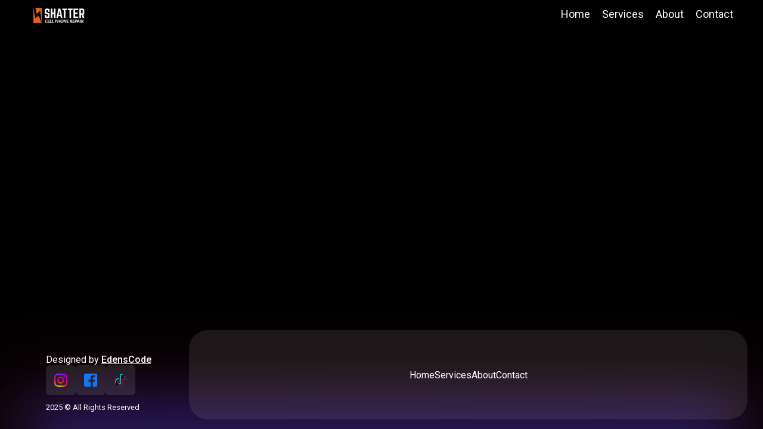

--- FILE ---
content_type: text/html; charset=UTF-8
request_url: https://shatterrepairs.com/repairs/ipad-air-repair/
body_size: 323
content:
<!DOCTYPE html>
<html lang="en">
  <head>
    <meta charset="UTF-8" />
    <meta name="viewport" content="width=device-width, initial-scale=1.0" />
    <title>Shatter Repairs</title>

    <!-- Favicons -->
    <link rel="icon" href="/favicon.ico" />
    <link rel="apple-touch-icon" sizes="180x180" href="/apple-touch-icon.png" />
    <link rel="icon" type="image/png" sizes="32x32" href="/favicon-96x96.png" />
    <link
      rel="icon"
      type="image/png"
      sizes="192x192"
      href="/web-app-manifest-192x192.png"
    />
    <link
      rel="icon"
      type="image/png"
      sizes="512x512"
      href="/web-app-manifest-512x512.png"
    />
    <link rel="manifest" href="/site.webmanifest" />

    <!-- Google Analytics 4 -->
    <script
      async
      src="https://www.googletagmanager.com/gtag/js?id=G-YF8MBEM045"
    ></script>
    <script>
      window.dataLayer = window.dataLayer || [];
      function gtag() {
        dataLayer.push(arguments);
      }
      gtag("js", new Date());
      gtag("config", "G-YF8MBEM045", {
        page_path: window.location.pathname,
      });
    </script>
    <script type="module" crossorigin src="/assets/index-Cjc1WYe7.js"></script>
    <link rel="stylesheet" crossorigin href="/assets/index-4G0AEBWS.css">
  </head>
  <body>
    <div id="root"></div>

    <!-- Vite injects scripts and CSS here -->
  </body>
</html>


--- FILE ---
content_type: text/css; charset=UTF-8
request_url: https://shatterrepairs.com/assets/index-4G0AEBWS.css
body_size: 4580
content:
@charset "UTF-8";@import"https://fonts.googleapis.com/css2?family=Roboto:ital,wght@0,100..900;1,100..900&display=swap";@import"https://fonts.googleapis.com/css?family=IBM%20Plex%20Sans:500|IBM%20Plex%20Sans:300";html{scroll-behavior:smooth}*{box-sizing:border-box}html,body{margin:0;font-family:segoe ui;background-color:#000;overflow-x:hidden}.nav{background:#000000e4;box-shadow:0 0 10px #00000030;backdrop-filter:blur(5px);-webkit-backdrop-filter:blur(50px);left:0;right:0;position:fixed;top:0;max-width:1200px;height:3.125rem;margin:0 auto;width:100%;display:flex;justify-content:space-between;align-items:center;transition:transform .5s ease;z-index:10000}.nav.hidden{transform:translateY(-100%)}.nav.visible{transform:translateY(0)}.nav>.nav-header{display:inline}.nav>.nav-header>.nav-title{display:inline-block}.nav>.nav-btn{display:none}.nav>.nav-links{display:inline;float:right;font-size:18px}.nav>.nav-links>a{display:inline-block;padding:13px 10px;text-decoration:none;color:#fff;max-width:100vw;overflow-x:hidden}.nav>.nav-links>a:hover{color:#e85f21}.nav>#nav-check{display:none}@media (max-width: 600px){.nav>.nav-btn{display:inline-block;position:absolute;right:0;top:0}.nav>.nav-btn>label{display:inline-block;width:50px;height:50px;padding:13px}.nav>.nav-btn>label:hover,.nav #nav-check:checked~.nav-btn>label{background:#0000006d;box-shadow:0 0 10px #0000001a;backdrop-filter:blur(5px);-webkit-backdrop-filter:blur(50px)}.nav>.nav-btn>label{display:flex;flex-direction:column;justify-content:center;gap:5px;width:50px;height:50px;cursor:pointer}.nav>.nav-btn>label>span{display:block;width:25px;height:2px;background-color:#fffefe;transition:all .3s ease}#nav-check:checked~.nav-btn>label>span:nth-child(1){transform:rotate(45deg) translate(5px,5px)}#nav-check:checked~.nav-btn>label>span:nth-child(2){opacity:0}#nav-check:checked~.nav-btn>label>span:nth-child(3){transform:rotate(-45deg) translate(5px,-5px)}.nav>.nav-links{position:absolute;display:block;width:100%;background:#000000e4;box-shadow:0 0 10px #00000030;backdrop-filter:blur(5px);-webkit-backdrop-filter:blur(50px);height:100%;transition:all .3s ease-in;overflow-y:hidden;top:2.5rem;left:0}.nav>.nav-links>a{display:block;width:30%}.nav>#nav-check:not(:checked)~.nav-links{height:0px}.nav>#nav-check:checked~.nav-links{height:calc(100vh - 50px);overflow-y:auto}}.nav-title{background-size:contain;width:6.25rem;height:3.125rem}.logo{display:inline-block;align-items:center;text-decoration:none;padding:8px;background-repeat:no-repeat}.services-section{padding:3.75rem 1.25rem;background-color:#000;text-align:center;content-visibility:auto}.services-section h2{font-size:2.25rem;margin-bottom:2.5rem;color:#fff}.services-section .services-grid{display:grid;grid-template-columns:repeat(1,1fr);gap:1.875rem}@media (min-width: 600px){.services-section .services-grid{grid-template-columns:repeat(2,1fr)}}@media (min-width: 960px){.services-section .services-grid{grid-template-columns:repeat(3,1fr)}}@media (min-width: 2250px){.services-section .services-grid{grid-template-columns:repeat(6,1fr)}}.services-section .service-card{border-radius:.9375rem;padding:1.25rem;box-shadow:0 4px 20px #0000000d;transition:transform .3s ease;background:linear-gradient(to top,#34323277,#121212,#1e1e1e,#2a2a2a,#363636);align-items:stretch}.services-section .service-card:hover{transform:translateY(-5px)}.services-section .service-card img{width:200px;height:225px;margin-bottom:.9375rem;object-fit:contain;transition:transform .3s ease}.services-section .service-card:hover img{transform:scale(1.1)}.services-section .service-card h3{font-size:1.375rem;margin-bottom:.625rem;color:#000;color:#fff}.services-section .service-card p{font-size:1rem;margin-bottom:1.25rem;color:#000;color:#fff}.services-section .service-card .btn{display:inline-block;background-color:#0074ff;color:#fff;border-radius:.5rem;text-decoration:none;font-weight:700;min-width:160px;text-align:center;padding:.75rem 1.25rem;white-space:nowrap}.services-section .service-card .btn:hover{background-color:#0101ffae}.fade-up{opacity:0;transform:translateY(30px);transition:all .6s ease-out;will-change:opacity,transform}:root{--m: 4rem}h2{font-weight:500;text-align:center;font-size:4rem;margin:0}h3{font-weight:500;font-size:2.4rem;margin:0}footer{width:100%;height:auto;display:flex;flex-direction:row;justify-content:space-evenly;align-items:flex-end;padding:1rem 2vw;position:relative;z-index:200;justify-content:center}.artist{font-size:clamp(.6875rem,1vw,1rem)}@media (max-width: 43.75rem){.col1{text-align:center}.col1 .social{justify-content:center}}.col{flex-direction:column;align-items:flex-start;justify-content:flex-start;padding:0rem 3.2rem;width:28%}.col2{background-color:#121212;border-radius:2rem;background-color:#bdb0b020;height:9.375rem;width:75rem;display:flex;flex-direction:row;justify-content:center;align-items:center;text-align:center;gap:clamp(.625rem,5vw,6.25rem);margin:0;padding:0}img{height:1.375rem;width:1.375rem;object-fit:cover}.social{display:flex;flex-direction:row;justify-content:flex-start;gap:1rem}a{text-decoration:none;color:#fff}.link{width:3.125rem;height:3.125rem;background-color:#ffffff1a;border-radius:.4rem;display:flex;justify-content:center;align-items:center}@media screen and (max-width: 700px){footer{flex-direction:column;gap:10px}.col{width:100%;height:6.875rem}}#wrap{width:100%;height:100%;position:relative;margin:0 auto;overflow:visible}#lightings{position:absolute;width:100%}section{-webkit-border-radius:50%;-moz-border-radius:50%;border-radius:10%;width:100%;position:relative;margin:auto}#one{-webkit-animation:one 5s ease-in-out infinite alternate;-moz-animation:one 5s ease-in-out infinite alternate;-ms-animation:one 5s ease-in-out infinite alternate;-o-animation:one 5s ease-in-out infinite alternate;animation:one 5s ease-in-out infinite alternate}@-webkit-keyframes one{0%{-webkit-box-shadow:0 0 250px 20px #473c78}to{-webkit-box-shadow:0 0 100px 15px #f72a3b}}@-moz-keyframes one{0%{-moz-box-shadow:0 0 250px 20px #473c78}to{-moz-box-shadow:0 0 100px 15px #f72a3b}}@-o-keyframes one{0%{-o-box-shadow:0 0 250px 20px #473c78}to{-o-box-shadow:0 0 100px 15px #f72a3b}}@keyframes one{0%{box-shadow:0 0 250px 20px #473c78}to{box-shadow:0 0 100px 15px #f72a3b}}#two{width:90%;-webkit-animation:two 4s ease-in-out infinite alternate;-moz-animation:two 4s ease-in-out infinite alternate;-ms-animation:two 4s ease-in-out infinite alternate;-o-animation:two 4s ease-in-out infinite alternate;animation:two 4s ease-in-out infinite alternate}@-webkit-keyframes two{0%{-webkit-box-shadow:0 0 250px 20px #18c499}to{-moz-box-shadow:0 0 100px 15px #d96f65}}@-moz-keyframes two{0%{-moz-box-shadow:0 0 250px 20px #18c499}to{-moz-box-shadow:0 0 100px 15px #d96f65}}@-o-keyframes two{0%{-o-box-shadow:0 0 250px 20px #18c499}to{-moz-box-shadow:0 0 100px 15px #d96f65}}@keyframes two{0%{box-shadow:0 0 250px 20px #18c499}to{-moz-box-shadow:0 0 100px 15px #d96f65}}#three{width:100%;-webkit-animation:three 3s ease-in-out infinite alternate;-moz-animation:three 3s ease-in-out infinite alternate;-ms-animation:three 3s ease-in-out infinite alternate;-o-animation:three 3s ease-in-out infinite alternate;animation:three 3s ease-in-out infinite alternate}@-webkit-keyframes three{0%{-moz-box-shadow:0 0 100px 15px #d96f65}to{-webkit-box-shadow:0 0 100px 15px #3e33ff}}@-moz-keyframes three{0%{-moz-box-shadow:0 0 100px 15px #d96f65}to{-moz-box-shadow:0 0 100px 15px #3e33ff}}@-o-keyframes three{0%{-moz-box-shadow:0 0 100px 15px #d96f65}to{-o-box-shadow:0 0 100px 15px #3e33ff}}@keyframes three{0%{-moz-box-shadow:0 0 100px 15px #d96f65}to{box-shadow:0 0 100px 15px #3e33ff}}#four{width:100%;-webkit-animation:four 2s ease-in-out infinite alternate;-moz-animation:four 2s ease-in-out infinite alternate;-ms-animation:four 2s ease-in-out infinite alternate;-o-animation:four 2s ease-in-out infinite alternate;animation:four 2s ease-in-out infinite alternate}@-webkit-keyframes four{0%{-webkit-box-shadow:0 0 250px 20px #781848}to{-webkit-box-shadow:0 0 100px 15px #f2bbe9}}@-moz-keyframes four{0%{-moz-box-shadow:0 0 250px 20px #781848}to{-moz-box-shadow:0 0 100px 15px #f2bbe9}}@-o-keyframes four{0%{-o-box-shadow:0 0 250px 20px #781848}to{-o-box-shadow:0 0 100px 15px #f2bbe9}}@keyframes four{0%{shadow:0 0 250px 20px #781848}to{shadow:0 0 100px 15px #f2bbe9}}#five{width:100%;-webkit-animation:five 1s ease-in-out infinite alternate;-moz-animation:five 1s ease-in-out infinite alternate;-ms-animation:five 1s ease-in-out infinite alternate;-o-animation:five 1s ease-in-out infinite alternate;animation:five 1s ease-in-out infinite alternate}@-webkit-keyframes five{0%{-webkit-box-shadow:0 0 250px 20px #42f2a1}to{-moz-box-shadow:0 0 100px 15px #d96f65}}@-moz-keyframes five{0%{-moz-box-shadow:0 0 250px 20px #42f2a1}to{-moz-box-shadow:0 0 100px 15px #d96f65}}@-o-keyframes five{0%{-o-box-shadow:0 0 250px 20px #42f2a1}to{-moz-box-shadow:0 0 100px 15px #d96f65}}@keyframes five{0%{box-shadow:0 0 250px 20px #42f2a1}to{-moz-box-shadow:0 0 100px 15px #d96f65}}.designer-link{color:inherit;text-decoration:underline;font-weight:500;transition:color .3s ease}.designer-link:hover{color:#15949d}.hero-slider{position:relative;height:100vh;overflow:hidden}.hero-slider .slide-wrapper{display:flex;backface-visibility:hidden;transition:transform .6s ease-in-out;height:100%;width:100%}.hero-slider .slide{position:relative;flex:0 0 100%;height:100%;background-size:cover;background-position:center;display:flex;align-items:center;background-repeat:no-repeat;justify-content:center;background-color:#000;transition:transform .6s ease-in-out;z-index:2}.hero-slider .slide .slide-content{text-align:center;color:#fffffffe;position:relative;z-index:1}.hero-slider .slide .slide-content .slide-title,.hero-slider .slide .slide-content .slide-subtitle,.hero-slider .slide .slide-content .slide-button{opacity:0;transform:translate(-30px);transition:all 2.5s ease}.hero-slider .slide .slide-content .slide-title.animate,.hero-slider .slide .slide-content .slide-subtitle.animate,.hero-slider .slide .slide-content .slide-button.animate{opacity:1;transform:translate(0)}.hero-slider .slide .slide-content h1,.hero-slider .slide .slide-content h2,.hero-slider .slide .slide-content p,.hero-slider .slide .slide-content .slide-button{opacity:1;transform:none;transition:none}.hero-slider .slide .slide-content h1,.hero-slider .slide .slide-content h2{font-size:clamp(2rem,5vw,7.5rem);letter-spacing:-.125rem;margin-bottom:.625rem;z-index:2}.hero-slider .slide .slide-content p{z-index:2;font-size:clamp(1.0625rem,1.5vw,2.375rem);margin-bottom:1.25rem}.hero-slider .slide .slide-content .slide-button{display:inline-block;padding:.75rem 1.5rem;font-size:1rem;background-color:#0074ff;color:#fff;border-radius:.5rem;text-decoration:none}.hero-slider .slide .slide-content .slide-button:hover{background-color:#0101ffae}.hero-slider .call-now-btn{background-color:#28a745;color:#fff;padding:.75rem 1.5rem;font-size:1rem;border-radius:.5rem;font-weight:700;text-decoration:none;transition:background-color .3s ease;margin-left:1.25rem}.hero-slider .call-now-btn:hover{background-color:#218838}.hero-slider .prev,.hero-slider .next{position:absolute;top:45%;transform:translateY(-50%);font-size:2.8125rem;color:#fff;background-color:transparent;border:none;cursor:pointer;z-index:2;padding:.5rem 1rem;color:#0074ff;animation:bounce-left-right 1.5s ease-in-out infinite;animation-direction:alternate}.hero-slider .prev:hover,.hero-slider .next:hover{color:#0101ffae}@media (min-width: 37.5rem){.hero-slider .prev,.hero-slider .next{font-size:9.375rem}}.hero-slider .prev{left:10px}.hero-slider .next{right:10px;animation-name:bounce-right-left}.dots{position:absolute;bottom:1rem;width:100%;display:flex;justify-content:center;gap:.5rem}.dots span{width:12px;height:12px;background:#ffffff80;border-radius:50%;display:inline-block;cursor:pointer}.dots span.active{background:#fff}.slide-title.animate{transition-delay:.2s}.slide-subtitle.animate{transition-delay:.4s}.slide-button.animate{transition-delay:.6s}@keyframes bounce-left-right{0%{transform:translate(0)}50%{transform:translate(-25px)}to{transform:translate(0)}}@keyframes bounce-right-left{0%{transform:translate(0)}50%{transform:translate(15px)}to{transform:translate(0)}}.learn-more-link{display:flex;bottom:-50px;margin:auto;margin-top:3.125rem;font-size:.875rem;color:#fff;text-decoration:underline;z-index:3;padding:.625rem;width:100px;place-self:center;background:none;border:none}.learn-more-link:hover{color:#0371e3}.slide-img{position:absolute;top:0;left:0;width:100%;height:100%;object-fit:cover;z-index:0;filter:brightness(.75)}.services-section{content-visibility:auto}.form-wrapper{display:flex;justify-content:center;align-items:center;flex-direction:column;width:100%;min-height:100vh;padding:1rem}.contact-form{width:100%;max-width:37.5rem;margin:4rem auto;padding:2rem;border-radius:1rem;box-shadow:0 0 1.25rem #0006;color:#fff;-webkit-backdrop-filter:blur(.3125rem);backdrop-filter:blur(.3125rem);background:#111111f2}.contact-form h2{text-align:center;margin-bottom:2rem;font-size:clamp(2rem,4vw,2.5rem)}.contact-form .form-group{position:relative;margin-bottom:1.5rem}.contact-form .form-group input,.contact-form .form-group select,.contact-form .form-group textarea{width:100%;padding:1.5rem .75rem .3125rem;background-color:#222;color:#fff;font-size:1rem;border:none;border-radius:.5rem;transition:background .3s ease}.contact-form .form-group input:focus,.contact-form .form-group select:focus,.contact-form .form-group textarea:focus{outline:none;background-color:#1a1a1a;box-shadow:0 0 .375rem #0073ff66}.contact-form .form-group input::placeholder,.contact-form .form-group select::placeholder,.contact-form .form-group textarea::placeholder{color:#fff6}.contact-form .form-group input:-webkit-autofill,.contact-form .form-group select:-webkit-autofill,.contact-form .form-group textarea:-webkit-autofill{background-color:#222!important;-webkit-box-shadow:0 0 0px 1000px #222 inset!important;-webkit-text-fill-color:rgb(255,255,255)!important;transition:background-color 9999s ease-in-out 0s}.contact-form .form-group label{position:absolute;top:.125rem;left:.75rem;color:#faf4f4d5;font-size:1rem;pointer-events:none;padding:0 .25rem;transition:.2s ease all}.contact-form .form-group input:focus+label,.contact-form .form-group select:focus+label,.contact-form .form-group textarea:focus+label,.contact-form .form-group.has-value label{top:.25rem;left:.75rem;font-size:.75rem;color:#d3c9c9cc}.contact-form textarea{resize:vertical}.contact-form button[type=submit]{width:100%;margin-top:1.5rem;padding:.75rem;background-color:#0074ff;color:#fff;font-size:1.125rem;border:none;border-radius:.5rem;font-weight:700;cursor:pointer;transition:background .3s ease}.contact-form button[type=submit]:hover{background-color:#0073ffd9}.contact-form select:invalid{color:#ffffff80}.contact-form select option[disabled][hidden]{color:#777}.contact-form select{appearance:none;-webkit-appearance:none;-moz-appearance:none;background-color:#222;color:#fff;padding:.75rem;border:1px solid rgba(255,255,255,.2);border-radius:.5rem;font-size:1rem;background-image:url('data:image/svg+xml;utf8,<svg fill="white" height="24" viewBox="0 0 24 24" width="24" xmlns="http://www.w3.org/2000/svg"><path d="M7 10l5 5 5-5z"/></svg>');background-repeat:no-repeat;background-position:right .75rem center;background-size:1.25rem}.form-toast{text-align:center;position:absolute;width:18.75rem;height:12.5rem;left:50%;transform:translate(-50%,-50%);background:#0009;backdrop-filter:blur(6px);-webkit-backdrop-filter:blur(6px);color:#fff;padding:1rem 1.5rem;border-radius:.5rem;font-size:1rem;box-shadow:0 4px 12px #0000004d;z-index:999;animation:fade-in-out 3s ease}@media (max-width: 37.5rem){.form-toast{bottom:-50px}}@keyframes fade-in-out{0%{opacity:0;transform:translate(-50%) translateY(10px)}10%{opacity:1;transform:translate(-50%) translateY(0)}90%{opacity:1}to{opacity:0;transform:translate(-50%) translateY(10px)}}.form-toast button{margin-top:1rem;padding:.5rem 1rem;font-size:1rem;background-color:#0074ff;color:#fff;border:none;border-radius:.375rem;cursor:pointer;transition:background-color .3s ease}.form-toast button:hover{background-color:#0073ffcc}.service-page{padding:2rem 1rem;max-width:900px;margin:0 auto}.service-page .service-header{text-align:center}.service-page .service-header img{width:100%;height:clamp(15.625rem,50vw,40.625rem);object-fit:contain;border-radius:12px}.service-page .service-header h1{margin:1rem 0 .5rem;background:linear-gradient(90deg,#004ecc,#f288fb);-webkit-background-clip:text;background-clip:text;-webkit-text-fill-color:transparent;color:transparent}.service-page .service-header .subtitle{font-size:1.1rem;color:#a59ca0}.service-page .service-content h2{margin-top:2rem;font-size:clamp(2.9375rem,10vw,4rem);font-weight:700;background:linear-gradient(90deg,#004ecc,#f288fb);-webkit-background-clip:text;background-clip:text;-webkit-text-fill-color:transparent;color:transparent}.service-page .service-content ul{margin:.625rem 0 1.5rem 1.375rem;color:#d6d1d3;list-style:none;padding:0}.service-page .service-content .btn.primary{display:inline-block;padding:.75rem 1.5rem;background:var(--accent, #0074ff);color:#fff;border-radius:6px;text-decoration:none;margin-left:1.5rem}.android-page{padding:2rem 1rem;max-width:900px;margin:0 auto}.android-page .service-header{text-align:center}.android-page .service-header img{width:100%;height:clamp(15.625rem,50vw,40.625rem);object-fit:contain;border-radius:12px}.android-page .service-header h1{margin:1rem 0 .5rem;background:linear-gradient(90deg,#3e3b91,#f44369);-webkit-background-clip:text;-webkit-text-fill-color:transparent;background-clip:text;color:transparent}.android-page .service-header .subtitle{font-size:1.1rem;color:#a59ca0}.android-page .service-content h2{margin-top:2rem;font-size:clamp(2.9375rem,10vw,4rem);font-weight:700;background:linear-gradient(90deg,#3e3b91,#f44369);-webkit-background-clip:text;-webkit-text-fill-color:transparent;background-clip:text;color:transparent}.android-page .service-content ul{margin:.625rem 0 1.5rem 1.375rem;color:#d6d1d3;list-style:none;padding:0}.android-page .service-content .btn.primary{display:inline-block;padding:.75rem 1.5rem;background:var(--accent, #0074ff);color:#fff;border-radius:6px;text-decoration:none;margin-left:1.5rem}.floating-wrapper:before{content:"";position:absolute;bottom:0;left:50%;transform:translate(-50%);width:70%;height:10px;background:#8483837b;filter:blur(4px);border-radius:50%;z-index:0}.ipad-page{padding:2rem 1rem;max-width:900px;margin:0 auto}.ipad-page .service-header{text-align:center}.ipad-page .service-header img{width:100%;height:clamp(15.625rem,50vw,40.625rem);object-fit:contain;border-radius:12px}.ipad-page .service-header h1{margin:1rem 0 .5rem;background:linear-gradient(90deg,#00d668,#004cff);-webkit-background-clip:text;-webkit-text-fill-color:transparent;background-clip:text;color:transparent}.ipad-page .service-header .subtitle{font-size:1.1rem;color:#a59ca0}.ipad-page .service-content h2{margin-top:2rem;font-size:clamp(2.9375rem,10vw,4rem);font-weight:700;background:linear-gradient(90deg,#00d668,#004cff);-webkit-background-clip:text;-webkit-text-fill-color:transparent;background-clip:text;color:transparent}.ipad-page .service-content ul{margin:.625rem 0 1.5rem 1.375rem;color:#d6d1d3;list-style:none;padding:0}.ipad-page .service-content .btn.primary{display:inline-block;padding:.75rem 1.5rem;background:var(--accent, #0074ff);color:#fff;border-radius:6px;text-decoration:none;margin-left:1.5rem}li{position:relative;padding-left:2rem;margin-bottom:.75rem}.floating-wrapper:before{content:"";position:absolute;bottom:0;left:50%;transform:translate(-50%);width:80%;height:10px;background:#8483837b;filter:blur(4px);border-radius:50%;z-index:0}.laptop-page{padding:2rem 1rem;max-width:900px;margin:0 auto}.laptop-page .service-header{text-align:center}.laptop-page .service-header img{width:100%;height:clamp(15.625rem,50vw,40.625rem);object-fit:contain;border-radius:12px}.laptop-page .service-header h1{margin:1rem 0 .5rem;background:linear-gradient(90deg,#0a74ff,#006);-webkit-background-clip:text;-webkit-text-fill-color:transparent;background-clip:text;color:transparent}.laptop-page .service-header .subtitle{font-size:1.1rem;color:#a59ca0}.laptop-page .service-content h2{margin-top:2rem;font-size:clamp(2.9375rem,10vw,4rem);font-weight:700;background:linear-gradient(90deg,#0a74ff,#006);-webkit-background-clip:text;-webkit-text-fill-color:transparent;background-clip:text;color:transparent}.laptop-page .service-content ul{margin:.625rem 0 1.5rem 1.375rem;color:#d6d1d3;list-style:none;padding:0}.laptop-page .service-content .btn.primary{display:inline-block;padding:.75rem 1.5rem;background:var(--accent, #0074ff);color:#fff;border-radius:6px;text-decoration:none;margin-left:1.5rem}.console-page{padding:2rem 1rem;max-width:900px;margin:0 auto}.console-page .service-header{text-align:center}.console-page .service-header img{width:100%;height:clamp(15.625rem,50vw,40.625rem);object-fit:contain;border-radius:12px}.console-page .service-header h1{margin:1rem 0 .5rem;background:linear-gradient(90deg,#4c5254,#95acb5);-webkit-background-clip:text;-webkit-text-fill-color:transparent;background-clip:text;color:transparent}.console-page .service-header .subtitle{font-size:1.1rem;color:#a59ca0}.console-page .service-content h2{margin-top:2rem;font-size:clamp(2.9375rem,10vw,3.75rem);font-weight:700;background:linear-gradient(90deg,#4c5254,#95acb5);-webkit-background-clip:text;-webkit-text-fill-color:transparent;background-clip:text;color:transparent}.console-page .service-content ul{margin:.625rem 0 1.5rem 1.375rem;color:#d6d1d3;list-style:none;padding:0}.console-page .service-content .btn.primary{display:inline-block;padding:.75rem 1.5rem;background:var(--accent, #0074ff);color:#fff;border-radius:6px;text-decoration:none;margin-left:1.5rem}.roboto{font-family:Roboto,sans-serif;font-optical-sizing:auto;font-weight:500}.other-electronics-page{padding:2rem 1rem;max-width:900px;margin:0 auto}.other-electronics-page .service-header{text-align:center}.other-electronics-page .service-header img{width:100%;height:clamp(15.625rem,50vw,40.625rem);object-fit:contain;border-radius:12px}.other-electronics-page .service-header h1{margin:1rem 0 .5rem;background:linear-gradient(90deg,#66a6ff,#805af2,#c25cd6);-webkit-background-clip:text;-webkit-text-fill-color:transparent;background-clip:text;color:transparent}.other-electronics-page .service-header .subtitle{font-size:1.1rem;color:#a59ca0}.other-electronics-page .service-content h2{margin-top:2rem;font-size:clamp(2.9375rem,10vw,4rem);font-weight:700;background:linear-gradient(90deg,#66a6ff,#805af2,#c25cd6);-webkit-background-clip:text;-webkit-text-fill-color:transparent;background-clip:text;color:transparent}.other-electronics-page .service-content ul{margin:.625rem 0 1.5rem 1.375rem;color:#d6d1d3;list-style:none;padding:0}.other-electronics-page .service-content .btn.primary{display:inline-block;padding:.75rem 1.5rem;background:var(--accent, #0074ff);color:#fff;border-radius:6px;text-decoration:none;margin-left:1.5rem}li{position:relative;padding-left:2rem;margin-bottom:.75rem;list-style:none}li:before{content:"✔";position:absolute;left:0;top:0;font-size:.9rem;background-color:#4caf50;color:#fff;width:1.5rem;height:1.5rem;border-radius:50%;display:flex;align-items:center;justify-content:center;font-weight:700}.floating-wrapper{position:relative;display:inline-block;animation:floatUpDown 3s ease-in-out infinite}.floating-wrapper:before{content:"";position:absolute;bottom:0;left:50%;transform:translate(-50%);width:80%;height:10px;background:#8483837b;filter:blur(4px);border-radius:50%;z-index:2}.loop-hover{margin-top:3.125rem;position:relative;z-index:1;animation:floatUpDown 3s ease-in-out infinite}@keyframes floatUpDown{0%,to{transform:translateY(0)}50%{transform:translateY(-15px)}}.fade-up{opacity:0;transform:translateY(20px);transition:opacity .6s ease,transform .6s ease}.fade-up.visible{opacity:1;transform:translateY(0)}.about-page{padding:2rem 1rem;max-width:56.25rem;margin:0 auto}.about-page .about-header{text-align:center}.about-page .about-header h1{font-size:clamp(2.9375rem,10vw,4rem);background:linear-gradient(90deg,#f44369,#3e3b92);-webkit-background-clip:text;background-clip:text;-webkit-text-fill-color:transparent;color:transparent;margin-bottom:1rem}.about-page .about-header .subtitle{color:#a59ca0;font-size:1.125rem}.about-page .about-content{margin-top:3rem}.about-page .about-content h2{font-size:clamp(2.9375rem,10vw,3.375rem);margin-top:2rem;margin-bottom:.75rem;background:linear-gradient(90deg,#f44369,#3e3b92);-webkit-background-clip:text;background-clip:text;-webkit-text-fill-color:transparent;color:transparent}.about-page .about-content p,.about-page .about-content ul{color:#d6d1d3;font-size:1.125rem;line-height:1.6}.about-page .about-content ul{padding-left:1.5rem;list-style:disc}.contact-page{padding:2rem 1rem;max-width:800px;margin:0 auto}.contact-page .contact-info{margin-bottom:2rem;line-height:1.6;font-size:1.125rem;justify-items:center}@media (max-width: 30rem){.contact-page .contact-info{display:flex;flex-direction:column;text-align:center}}.contact-page .contact-info a{color:var(--accent, #0074ff);text-decoration:none}.contact-page .contact-info a:hover{text-decoration:underline}.contact-page .contact-info ul{list-style:none;padding-left:0}@media (max-width: 30rem){.contact-page .contact-info ul{display:grid;place-content:center}}.contact-page h1{font-size:3rem;font-weight:700;background:linear-gradient(90deg,#e85f21,#ff9a44);-webkit-background-clip:text;background-clip:text;color:transparent;margin-bottom:.5rem}.contact-page .service-header{text-align:center}.contact-page .service-header h1{background:linear-gradient(90deg,#004ecc,#f288fb);-webkit-background-clip:text;background-clip:text;-webkit-text-fill-color:transparent;color:transparent}.contact-page .service-header .subtitle{color:#b3b3b3;font-size:1.1rem}.contact-page .contact-form-wrapper{margin-top:2rem}.contact-page .contact-form-wrapper .contact-form{display:flex;flex-direction:column;gap:1rem}.contact-page .contact-form-wrapper .contact-form .form-group{position:relative}.contact-page .contact-form-wrapper .contact-form .form-group input,.contact-page .contact-form-wrapper .contact-form .form-group textarea{background-color:#222;color:#fff;padding:1.5rem .75rem .3125rem;border-radius:.5rem;width:100%;font-size:1rem;border:none}.contact-page .contact-form-wrapper .contact-form .form-group label{position:absolute;top:.125rem;left:.75rem;font-size:1rem;color:#fff9;pointer-events:none;transition:.2s ease all}.contact-page .contact-form-wrapper .contact-form .form-group input:focus+label,.contact-page .contact-form-wrapper .contact-form .form-group textarea:focus+label,.contact-page .contact-form-wrapper .contact-form .form-group.has-value label{top:.25rem;font-size:.75rem;color:#d3c9c9cc}.contact-page .contact-form-wrapper .contact-form button{padding:.75rem 1.5rem;background:var(--accent, #0074ff);color:#fff;border:none;border-radius:6px;cursor:pointer;font-weight:600}.contact-page .contact-form-wrapper .contact-note{margin-top:1rem;text-align:center;color:#999}.contact-page .contact-form-wrapper .link-text{color:#f288fb;text-decoration:underline}.thank-you-page{min-height:100vh;display:flex;flex-direction:column;justify-content:center;align-items:center;padding:2rem;text-align:center}.thank-you-page h1{font-size:clamp(2.3125rem,10vw,4rem);margin-bottom:1rem;background:linear-gradient(90deg,#66a6ff,#805af2,#c25cd6);-webkit-background-clip:text;-webkit-text-fill-color:transparent;background-clip:text;color:transparent;background-size:200% auto;animation:gradientMove 3s linear infinite}@keyframes gradientMove{0%{background-position:0% center}to{background-position:200% center}}.thank-you-page p{font-size:1.1rem;color:#a59ca0;margin-bottom:.75rem}.thank-you-page p a{color:#007bff;text-decoration:none}.thank-you-page p a:hover{text-decoration:underline}.thank-you-page button{margin-top:1.5rem;padding:.75rem 1.5rem;background-color:#000;color:#fff;border:none;border-radius:.4rem;font-size:1rem;cursor:pointer;background:linear-gradient(90deg,#66a6ff,#805af2,#c25cd6);-webkit-background-clip:text;-webkit-text-fill-color:transparent;background-clip:text;color:transparent;transition:background-color .2s ease}.thank-you-page button:hover{background-color:#333}:root,html,body{font-family:Roboto,system-ui,-apple-system,Segoe UI,Helvetica Neue,Arial,Noto Sans,"Apple Color Emoji","Segoe UI Emoji",sans-serif;color:#fff}.layout{display:flex;flex-direction:column;min-height:100vh;overflow-x:hidden}.main-content{flex:1}


--- FILE ---
content_type: application/javascript; charset=UTF-8
request_url: https://shatterrepairs.com/assets/index-Cjc1WYe7.js
body_size: 84250
content:
var rh=Object.defineProperty;var oh=(i,u,a)=>u in i?rh(i,u,{enumerable:!0,configurable:!0,writable:!0,value:a}):i[u]=a;var Ht=(i,u,a)=>oh(i,typeof u!="symbol"?u+"":u,a);(function(){const u=document.createElement("link").relList;if(u&&u.supports&&u.supports("modulepreload"))return;for(const f of document.querySelectorAll('link[rel="modulepreload"]'))c(f);new MutationObserver(f=>{for(const p of f)if(p.type==="childList")for(const v of p.addedNodes)v.tagName==="LINK"&&v.rel==="modulepreload"&&c(v)}).observe(document,{childList:!0,subtree:!0});function a(f){const p={};return f.integrity&&(p.integrity=f.integrity),f.referrerPolicy&&(p.referrerPolicy=f.referrerPolicy),f.crossOrigin==="use-credentials"?p.credentials="include":f.crossOrigin==="anonymous"?p.credentials="omit":p.credentials="same-origin",p}function c(f){if(f.ep)return;f.ep=!0;const p=a(f);fetch(f.href,p)}})();function tr(i){return i&&i.__esModule&&Object.prototype.hasOwnProperty.call(i,"default")?i.default:i}var ma={exports:{}},Wr={},ga={exports:{}},le={};/**
 * @license React
 * react.production.min.js
 *
 * Copyright (c) Facebook, Inc. and its affiliates.
 *
 * This source code is licensed under the MIT license found in the
 * LICENSE file in the root directory of this source tree.
 */var bc;function ih(){if(bc)return le;bc=1;var i=Symbol.for("react.element"),u=Symbol.for("react.portal"),a=Symbol.for("react.fragment"),c=Symbol.for("react.strict_mode"),f=Symbol.for("react.profiler"),p=Symbol.for("react.provider"),v=Symbol.for("react.context"),h=Symbol.for("react.forward_ref"),m=Symbol.for("react.suspense"),x=Symbol.for("react.memo"),k=Symbol.for("react.lazy"),A=Symbol.iterator;function P(y){return y===null||typeof y!="object"?null:(y=A&&y[A]||y["@@iterator"],typeof y=="function"?y:null)}var M={isMounted:function(){return!1},enqueueForceUpdate:function(){},enqueueReplaceState:function(){},enqueueSetState:function(){}},C=Object.assign,F={};function U(y,_,Q){this.props=y,this.context=_,this.refs=F,this.updater=Q||M}U.prototype.isReactComponent={},U.prototype.setState=function(y,_){if(typeof y!="object"&&typeof y!="function"&&y!=null)throw Error("setState(...): takes an object of state variables to update or a function which returns an object of state variables.");this.updater.enqueueSetState(this,y,_,"setState")},U.prototype.forceUpdate=function(y){this.updater.enqueueForceUpdate(this,y,"forceUpdate")};function W(){}W.prototype=U.prototype;function J(y,_,Q){this.props=y,this.context=_,this.refs=F,this.updater=Q||M}var b=J.prototype=new W;b.constructor=J,C(b,U.prototype),b.isPureReactComponent=!0;var oe=Array.isArray,ae=Object.prototype.hasOwnProperty,me={current:null},ge={key:!0,ref:!0,__self:!0,__source:!0};function we(y,_,Q){var ee,Z={},pe=null,se=null;if(_!=null)for(ee in _.ref!==void 0&&(se=_.ref),_.key!==void 0&&(pe=""+_.key),_)ae.call(_,ee)&&!ge.hasOwnProperty(ee)&&(Z[ee]=_[ee]);var de=arguments.length-2;if(de===1)Z.children=Q;else if(1<de){for(var ue=Array(de),Ke=0;Ke<de;Ke++)ue[Ke]=arguments[Ke+2];Z.children=ue}if(y&&y.defaultProps)for(ee in de=y.defaultProps,de)Z[ee]===void 0&&(Z[ee]=de[ee]);return{$$typeof:i,type:y,key:pe,ref:se,props:Z,_owner:me.current}}function ie(y,_){return{$$typeof:i,type:y.type,key:_,ref:y.ref,props:y.props,_owner:y._owner}}function Se(y){return typeof y=="object"&&y!==null&&y.$$typeof===i}function De(y){var _={"=":"=0",":":"=2"};return"$"+y.replace(/[=:]/g,function(Q){return _[Q]})}var Be=/\/+/g;function Qe(y,_){return typeof y=="object"&&y!==null&&y.key!=null?De(""+y.key):_.toString(36)}function B(y,_,Q,ee,Z){var pe=typeof y;(pe==="undefined"||pe==="boolean")&&(y=null);var se=!1;if(y===null)se=!0;else switch(pe){case"string":case"number":se=!0;break;case"object":switch(y.$$typeof){case i:case u:se=!0}}if(se)return se=y,Z=Z(se),y=ee===""?"."+Qe(se,0):ee,oe(Z)?(Q="",y!=null&&(Q=y.replace(Be,"$&/")+"/"),B(Z,_,Q,"",function(Ke){return Ke})):Z!=null&&(Se(Z)&&(Z=ie(Z,Q+(!Z.key||se&&se.key===Z.key?"":(""+Z.key).replace(Be,"$&/")+"/")+y)),_.push(Z)),1;if(se=0,ee=ee===""?".":ee+":",oe(y))for(var de=0;de<y.length;de++){pe=y[de];var ue=ee+Qe(pe,de);se+=B(pe,_,Q,ue,Z)}else if(ue=P(y),typeof ue=="function")for(y=ue.call(y),de=0;!(pe=y.next()).done;)pe=pe.value,ue=ee+Qe(pe,de++),se+=B(pe,_,Q,ue,Z);else if(pe==="object")throw _=String(y),Error("Objects are not valid as a React child (found: "+(_==="[object Object]"?"object with keys {"+Object.keys(y).join(", ")+"}":_)+"). If you meant to render a collection of children, use an array instead.");return se}function N(y,_,Q){if(y==null)return y;var ee=[],Z=0;return B(y,ee,"","",function(pe){return _.call(Q,pe,Z++)}),ee}function I(y){if(y._status===-1){var _=y._result;_=_(),_.then(function(Q){(y._status===0||y._status===-1)&&(y._status=1,y._result=Q)},function(Q){(y._status===0||y._status===-1)&&(y._status=2,y._result=Q)}),y._status===-1&&(y._status=0,y._result=_)}if(y._status===1)return y._result.default;throw y._result}var L={current:null},T={transition:null},D={ReactCurrentDispatcher:L,ReactCurrentBatchConfig:T,ReactCurrentOwner:me};return le.Children={map:N,forEach:function(y,_,Q){N(y,function(){_.apply(this,arguments)},Q)},count:function(y){var _=0;return N(y,function(){_++}),_},toArray:function(y){return N(y,function(_){return _})||[]},only:function(y){if(!Se(y))throw Error("React.Children.only expected to receive a single React element child.");return y}},le.Component=U,le.Fragment=a,le.Profiler=f,le.PureComponent=J,le.StrictMode=c,le.Suspense=m,le.__SECRET_INTERNALS_DO_NOT_USE_OR_YOU_WILL_BE_FIRED=D,le.cloneElement=function(y,_,Q){if(y==null)throw Error("React.cloneElement(...): The argument must be a React element, but you passed "+y+".");var ee=C({},y.props),Z=y.key,pe=y.ref,se=y._owner;if(_!=null){if(_.ref!==void 0&&(pe=_.ref,se=me.current),_.key!==void 0&&(Z=""+_.key),y.type&&y.type.defaultProps)var de=y.type.defaultProps;for(ue in _)ae.call(_,ue)&&!ge.hasOwnProperty(ue)&&(ee[ue]=_[ue]===void 0&&de!==void 0?de[ue]:_[ue])}var ue=arguments.length-2;if(ue===1)ee.children=Q;else if(1<ue){de=Array(ue);for(var Ke=0;Ke<ue;Ke++)de[Ke]=arguments[Ke+2];ee.children=de}return{$$typeof:i,type:y.type,key:Z,ref:pe,props:ee,_owner:se}},le.createContext=function(y){return y={$$typeof:v,_currentValue:y,_currentValue2:y,_threadCount:0,Provider:null,Consumer:null,_defaultValue:null,_globalName:null},y.Provider={$$typeof:p,_context:y},y.Consumer=y},le.createElement=we,le.createFactory=function(y){var _=we.bind(null,y);return _.type=y,_},le.createRef=function(){return{current:null}},le.forwardRef=function(y){return{$$typeof:h,render:y}},le.isValidElement=Se,le.lazy=function(y){return{$$typeof:k,_payload:{_status:-1,_result:y},_init:I}},le.memo=function(y,_){return{$$typeof:x,type:y,compare:_===void 0?null:_}},le.startTransition=function(y){var _=T.transition;T.transition={};try{y()}finally{T.transition=_}},le.unstable_act=function(){throw Error("act(...) is not supported in production builds of React.")},le.useCallback=function(y,_){return L.current.useCallback(y,_)},le.useContext=function(y){return L.current.useContext(y)},le.useDebugValue=function(){},le.useDeferredValue=function(y){return L.current.useDeferredValue(y)},le.useEffect=function(y,_){return L.current.useEffect(y,_)},le.useId=function(){return L.current.useId()},le.useImperativeHandle=function(y,_,Q){return L.current.useImperativeHandle(y,_,Q)},le.useInsertionEffect=function(y,_){return L.current.useInsertionEffect(y,_)},le.useLayoutEffect=function(y,_){return L.current.useLayoutEffect(y,_)},le.useMemo=function(y,_){return L.current.useMemo(y,_)},le.useReducer=function(y,_,Q){return L.current.useReducer(y,_,Q)},le.useRef=function(y){return L.current.useRef(y)},le.useState=function(y){return L.current.useState(y)},le.useSyncExternalStore=function(y,_,Q){return L.current.useSyncExternalStore(y,_,Q)},le.useTransition=function(){return L.current.useTransition()},le.version="18.2.0",le}var $c;function Ua(){return $c||($c=1,ga.exports=ih()),ga.exports}/**
 * @license React
 * react-jsx-runtime.production.min.js
 *
 * Copyright (c) Facebook, Inc. and its affiliates.
 *
 * This source code is licensed under the MIT license found in the
 * LICENSE file in the root directory of this source tree.
 */var Kc;function lh(){if(Kc)return Wr;Kc=1;var i=Ua(),u=Symbol.for("react.element"),a=Symbol.for("react.fragment"),c=Object.prototype.hasOwnProperty,f=i.__SECRET_INTERNALS_DO_NOT_USE_OR_YOU_WILL_BE_FIRED.ReactCurrentOwner,p={key:!0,ref:!0,__self:!0,__source:!0};function v(h,m,x){var k,A={},P=null,M=null;x!==void 0&&(P=""+x),m.key!==void 0&&(P=""+m.key),m.ref!==void 0&&(M=m.ref);for(k in m)c.call(m,k)&&!p.hasOwnProperty(k)&&(A[k]=m[k]);if(h&&h.defaultProps)for(k in m=h.defaultProps,m)A[k]===void 0&&(A[k]=m[k]);return{$$typeof:u,type:h,key:P,ref:M,props:A,_owner:f.current}}return Wr.Fragment=a,Wr.jsx=v,Wr.jsxs=v,Wr}var Xc;function ah(){return Xc||(Xc=1,ma.exports=lh()),ma.exports}var s=ah(),O=Ua();const wt=tr(O);var di={},va={exports:{}},et={},ya={exports:{}},xa={};/**
 * @license React
 * scheduler.production.min.js
 *
 * Copyright (c) Facebook, Inc. and its affiliates.
 *
 * This source code is licensed under the MIT license found in the
 * LICENSE file in the root directory of this source tree.
 */var Yc;function sh(){return Yc||(Yc=1,function(i){function u(T,D){var y=T.length;T.push(D);e:for(;0<y;){var _=y-1>>>1,Q=T[_];if(0<f(Q,D))T[_]=D,T[y]=Q,y=_;else break e}}function a(T){return T.length===0?null:T[0]}function c(T){if(T.length===0)return null;var D=T[0],y=T.pop();if(y!==D){T[0]=y;e:for(var _=0,Q=T.length,ee=Q>>>1;_<ee;){var Z=2*(_+1)-1,pe=T[Z],se=Z+1,de=T[se];if(0>f(pe,y))se<Q&&0>f(de,pe)?(T[_]=de,T[se]=y,_=se):(T[_]=pe,T[Z]=y,_=Z);else if(se<Q&&0>f(de,y))T[_]=de,T[se]=y,_=se;else break e}}return D}function f(T,D){var y=T.sortIndex-D.sortIndex;return y!==0?y:T.id-D.id}if(typeof performance=="object"&&typeof performance.now=="function"){var p=performance;i.unstable_now=function(){return p.now()}}else{var v=Date,h=v.now();i.unstable_now=function(){return v.now()-h}}var m=[],x=[],k=1,A=null,P=3,M=!1,C=!1,F=!1,U=typeof setTimeout=="function"?setTimeout:null,W=typeof clearTimeout=="function"?clearTimeout:null,J=typeof setImmediate<"u"?setImmediate:null;typeof navigator<"u"&&navigator.scheduling!==void 0&&navigator.scheduling.isInputPending!==void 0&&navigator.scheduling.isInputPending.bind(navigator.scheduling);function b(T){for(var D=a(x);D!==null;){if(D.callback===null)c(x);else if(D.startTime<=T)c(x),D.sortIndex=D.expirationTime,u(m,D);else break;D=a(x)}}function oe(T){if(F=!1,b(T),!C)if(a(m)!==null)C=!0,I(ae);else{var D=a(x);D!==null&&L(oe,D.startTime-T)}}function ae(T,D){C=!1,F&&(F=!1,W(we),we=-1),M=!0;var y=P;try{for(b(D),A=a(m);A!==null&&(!(A.expirationTime>D)||T&&!De());){var _=A.callback;if(typeof _=="function"){A.callback=null,P=A.priorityLevel;var Q=_(A.expirationTime<=D);D=i.unstable_now(),typeof Q=="function"?A.callback=Q:A===a(m)&&c(m),b(D)}else c(m);A=a(m)}if(A!==null)var ee=!0;else{var Z=a(x);Z!==null&&L(oe,Z.startTime-D),ee=!1}return ee}finally{A=null,P=y,M=!1}}var me=!1,ge=null,we=-1,ie=5,Se=-1;function De(){return!(i.unstable_now()-Se<ie)}function Be(){if(ge!==null){var T=i.unstable_now();Se=T;var D=!0;try{D=ge(!0,T)}finally{D?Qe():(me=!1,ge=null)}}else me=!1}var Qe;if(typeof J=="function")Qe=function(){J(Be)};else if(typeof MessageChannel<"u"){var B=new MessageChannel,N=B.port2;B.port1.onmessage=Be,Qe=function(){N.postMessage(null)}}else Qe=function(){U(Be,0)};function I(T){ge=T,me||(me=!0,Qe())}function L(T,D){we=U(function(){T(i.unstable_now())},D)}i.unstable_IdlePriority=5,i.unstable_ImmediatePriority=1,i.unstable_LowPriority=4,i.unstable_NormalPriority=3,i.unstable_Profiling=null,i.unstable_UserBlockingPriority=2,i.unstable_cancelCallback=function(T){T.callback=null},i.unstable_continueExecution=function(){C||M||(C=!0,I(ae))},i.unstable_forceFrameRate=function(T){0>T||125<T?console.error("forceFrameRate takes a positive int between 0 and 125, forcing frame rates higher than 125 fps is not supported"):ie=0<T?Math.floor(1e3/T):5},i.unstable_getCurrentPriorityLevel=function(){return P},i.unstable_getFirstCallbackNode=function(){return a(m)},i.unstable_next=function(T){switch(P){case 1:case 2:case 3:var D=3;break;default:D=P}var y=P;P=D;try{return T()}finally{P=y}},i.unstable_pauseExecution=function(){},i.unstable_requestPaint=function(){},i.unstable_runWithPriority=function(T,D){switch(T){case 1:case 2:case 3:case 4:case 5:break;default:T=3}var y=P;P=T;try{return D()}finally{P=y}},i.unstable_scheduleCallback=function(T,D,y){var _=i.unstable_now();switch(typeof y=="object"&&y!==null?(y=y.delay,y=typeof y=="number"&&0<y?_+y:_):y=_,T){case 1:var Q=-1;break;case 2:Q=250;break;case 5:Q=1073741823;break;case 4:Q=1e4;break;default:Q=5e3}return Q=y+Q,T={id:k++,callback:D,priorityLevel:T,startTime:y,expirationTime:Q,sortIndex:-1},y>_?(T.sortIndex=y,u(x,T),a(m)===null&&T===a(x)&&(F?(W(we),we=-1):F=!0,L(oe,y-_))):(T.sortIndex=Q,u(m,T),C||M||(C=!0,I(ae))),T},i.unstable_shouldYield=De,i.unstable_wrapCallback=function(T){var D=P;return function(){var y=P;P=D;try{return T.apply(this,arguments)}finally{P=y}}}}(xa)),xa}var qc;function uh(){return qc||(qc=1,ya.exports=sh()),ya.exports}/**
 * @license React
 * react-dom.production.min.js
 *
 * Copyright (c) Facebook, Inc. and its affiliates.
 *
 * This source code is licensed under the MIT license found in the
 * LICENSE file in the root directory of this source tree.
 */var Jc;function ch(){if(Jc)return et;Jc=1;var i=Ua(),u=uh();function a(e){for(var t="https://reactjs.org/docs/error-decoder.html?invariant="+e,n=1;n<arguments.length;n++)t+="&args[]="+encodeURIComponent(arguments[n]);return"Minified React error #"+e+"; visit "+t+" for the full message or use the non-minified dev environment for full errors and additional helpful warnings."}var c=new Set,f={};function p(e,t){v(e,t),v(e+"Capture",t)}function v(e,t){for(f[e]=t,e=0;e<t.length;e++)c.add(t[e])}var h=!(typeof window>"u"||typeof window.document>"u"||typeof window.document.createElement>"u"),m=Object.prototype.hasOwnProperty,x=/^[:A-Z_a-z\u00C0-\u00D6\u00D8-\u00F6\u00F8-\u02FF\u0370-\u037D\u037F-\u1FFF\u200C-\u200D\u2070-\u218F\u2C00-\u2FEF\u3001-\uD7FF\uF900-\uFDCF\uFDF0-\uFFFD][:A-Z_a-z\u00C0-\u00D6\u00D8-\u00F6\u00F8-\u02FF\u0370-\u037D\u037F-\u1FFF\u200C-\u200D\u2070-\u218F\u2C00-\u2FEF\u3001-\uD7FF\uF900-\uFDCF\uFDF0-\uFFFD\-.0-9\u00B7\u0300-\u036F\u203F-\u2040]*$/,k={},A={};function P(e){return m.call(A,e)?!0:m.call(k,e)?!1:x.test(e)?A[e]=!0:(k[e]=!0,!1)}function M(e,t,n,r){if(n!==null&&n.type===0)return!1;switch(typeof t){case"function":case"symbol":return!0;case"boolean":return r?!1:n!==null?!n.acceptsBooleans:(e=e.toLowerCase().slice(0,5),e!=="data-"&&e!=="aria-");default:return!1}}function C(e,t,n,r){if(t===null||typeof t>"u"||M(e,t,n,r))return!0;if(r)return!1;if(n!==null)switch(n.type){case 3:return!t;case 4:return t===!1;case 5:return isNaN(t);case 6:return isNaN(t)||1>t}return!1}function F(e,t,n,r,o,l,d){this.acceptsBooleans=t===2||t===3||t===4,this.attributeName=r,this.attributeNamespace=o,this.mustUseProperty=n,this.propertyName=e,this.type=t,this.sanitizeURL=l,this.removeEmptyString=d}var U={};"children dangerouslySetInnerHTML defaultValue defaultChecked innerHTML suppressContentEditableWarning suppressHydrationWarning style".split(" ").forEach(function(e){U[e]=new F(e,0,!1,e,null,!1,!1)}),[["acceptCharset","accept-charset"],["className","class"],["htmlFor","for"],["httpEquiv","http-equiv"]].forEach(function(e){var t=e[0];U[t]=new F(t,1,!1,e[1],null,!1,!1)}),["contentEditable","draggable","spellCheck","value"].forEach(function(e){U[e]=new F(e,2,!1,e.toLowerCase(),null,!1,!1)}),["autoReverse","externalResourcesRequired","focusable","preserveAlpha"].forEach(function(e){U[e]=new F(e,2,!1,e,null,!1,!1)}),"allowFullScreen async autoFocus autoPlay controls default defer disabled disablePictureInPicture disableRemotePlayback formNoValidate hidden loop noModule noValidate open playsInline readOnly required reversed scoped seamless itemScope".split(" ").forEach(function(e){U[e]=new F(e,3,!1,e.toLowerCase(),null,!1,!1)}),["checked","multiple","muted","selected"].forEach(function(e){U[e]=new F(e,3,!0,e,null,!1,!1)}),["capture","download"].forEach(function(e){U[e]=new F(e,4,!1,e,null,!1,!1)}),["cols","rows","size","span"].forEach(function(e){U[e]=new F(e,6,!1,e,null,!1,!1)}),["rowSpan","start"].forEach(function(e){U[e]=new F(e,5,!1,e.toLowerCase(),null,!1,!1)});var W=/[\-:]([a-z])/g;function J(e){return e[1].toUpperCase()}"accent-height alignment-baseline arabic-form baseline-shift cap-height clip-path clip-rule color-interpolation color-interpolation-filters color-profile color-rendering dominant-baseline enable-background fill-opacity fill-rule flood-color flood-opacity font-family font-size font-size-adjust font-stretch font-style font-variant font-weight glyph-name glyph-orientation-horizontal glyph-orientation-vertical horiz-adv-x horiz-origin-x image-rendering letter-spacing lighting-color marker-end marker-mid marker-start overline-position overline-thickness paint-order panose-1 pointer-events rendering-intent shape-rendering stop-color stop-opacity strikethrough-position strikethrough-thickness stroke-dasharray stroke-dashoffset stroke-linecap stroke-linejoin stroke-miterlimit stroke-opacity stroke-width text-anchor text-decoration text-rendering underline-position underline-thickness unicode-bidi unicode-range units-per-em v-alphabetic v-hanging v-ideographic v-mathematical vector-effect vert-adv-y vert-origin-x vert-origin-y word-spacing writing-mode xmlns:xlink x-height".split(" ").forEach(function(e){var t=e.replace(W,J);U[t]=new F(t,1,!1,e,null,!1,!1)}),"xlink:actuate xlink:arcrole xlink:role xlink:show xlink:title xlink:type".split(" ").forEach(function(e){var t=e.replace(W,J);U[t]=new F(t,1,!1,e,"http://www.w3.org/1999/xlink",!1,!1)}),["xml:base","xml:lang","xml:space"].forEach(function(e){var t=e.replace(W,J);U[t]=new F(t,1,!1,e,"http://www.w3.org/XML/1998/namespace",!1,!1)}),["tabIndex","crossOrigin"].forEach(function(e){U[e]=new F(e,1,!1,e.toLowerCase(),null,!1,!1)}),U.xlinkHref=new F("xlinkHref",1,!1,"xlink:href","http://www.w3.org/1999/xlink",!0,!1),["src","href","action","formAction"].forEach(function(e){U[e]=new F(e,1,!1,e.toLowerCase(),null,!0,!0)});function b(e,t,n,r){var o=U.hasOwnProperty(t)?U[t]:null;(o!==null?o.type!==0:r||!(2<t.length)||t[0]!=="o"&&t[0]!=="O"||t[1]!=="n"&&t[1]!=="N")&&(C(t,n,o,r)&&(n=null),r||o===null?P(t)&&(n===null?e.removeAttribute(t):e.setAttribute(t,""+n)):o.mustUseProperty?e[o.propertyName]=n===null?o.type===3?!1:"":n:(t=o.attributeName,r=o.attributeNamespace,n===null?e.removeAttribute(t):(o=o.type,n=o===3||o===4&&n===!0?"":""+n,r?e.setAttributeNS(r,t,n):e.setAttribute(t,n))))}var oe=i.__SECRET_INTERNALS_DO_NOT_USE_OR_YOU_WILL_BE_FIRED,ae=Symbol.for("react.element"),me=Symbol.for("react.portal"),ge=Symbol.for("react.fragment"),we=Symbol.for("react.strict_mode"),ie=Symbol.for("react.profiler"),Se=Symbol.for("react.provider"),De=Symbol.for("react.context"),Be=Symbol.for("react.forward_ref"),Qe=Symbol.for("react.suspense"),B=Symbol.for("react.suspense_list"),N=Symbol.for("react.memo"),I=Symbol.for("react.lazy"),L=Symbol.for("react.offscreen"),T=Symbol.iterator;function D(e){return e===null||typeof e!="object"?null:(e=T&&e[T]||e["@@iterator"],typeof e=="function"?e:null)}var y=Object.assign,_;function Q(e){if(_===void 0)try{throw Error()}catch(n){var t=n.stack.trim().match(/\n( *(at )?)/);_=t&&t[1]||""}return`
`+_+e}var ee=!1;function Z(e,t){if(!e||ee)return"";ee=!0;var n=Error.prepareStackTrace;Error.prepareStackTrace=void 0;try{if(t)if(t=function(){throw Error()},Object.defineProperty(t.prototype,"props",{set:function(){throw Error()}}),typeof Reflect=="object"&&Reflect.construct){try{Reflect.construct(t,[])}catch(R){var r=R}Reflect.construct(e,[],t)}else{try{t.call()}catch(R){r=R}e.call(t.prototype)}else{try{throw Error()}catch(R){r=R}e()}}catch(R){if(R&&r&&typeof R.stack=="string"){for(var o=R.stack.split(`
`),l=r.stack.split(`
`),d=o.length-1,g=l.length-1;1<=d&&0<=g&&o[d]!==l[g];)g--;for(;1<=d&&0<=g;d--,g--)if(o[d]!==l[g]){if(d!==1||g!==1)do if(d--,g--,0>g||o[d]!==l[g]){var w=`
`+o[d].replace(" at new "," at ");return e.displayName&&w.includes("<anonymous>")&&(w=w.replace("<anonymous>",e.displayName)),w}while(1<=d&&0<=g);break}}}finally{ee=!1,Error.prepareStackTrace=n}return(e=e?e.displayName||e.name:"")?Q(e):""}function pe(e){switch(e.tag){case 5:return Q(e.type);case 16:return Q("Lazy");case 13:return Q("Suspense");case 19:return Q("SuspenseList");case 0:case 2:case 15:return e=Z(e.type,!1),e;case 11:return e=Z(e.type.render,!1),e;case 1:return e=Z(e.type,!0),e;default:return""}}function se(e){if(e==null)return null;if(typeof e=="function")return e.displayName||e.name||null;if(typeof e=="string")return e;switch(e){case ge:return"Fragment";case me:return"Portal";case ie:return"Profiler";case we:return"StrictMode";case Qe:return"Suspense";case B:return"SuspenseList"}if(typeof e=="object")switch(e.$$typeof){case De:return(e.displayName||"Context")+".Consumer";case Se:return(e._context.displayName||"Context")+".Provider";case Be:var t=e.render;return e=e.displayName,e||(e=t.displayName||t.name||"",e=e!==""?"ForwardRef("+e+")":"ForwardRef"),e;case N:return t=e.displayName||null,t!==null?t:se(e.type)||"Memo";case I:t=e._payload,e=e._init;try{return se(e(t))}catch{}}return null}function de(e){var t=e.type;switch(e.tag){case 24:return"Cache";case 9:return(t.displayName||"Context")+".Consumer";case 10:return(t._context.displayName||"Context")+".Provider";case 18:return"DehydratedFragment";case 11:return e=t.render,e=e.displayName||e.name||"",t.displayName||(e!==""?"ForwardRef("+e+")":"ForwardRef");case 7:return"Fragment";case 5:return t;case 4:return"Portal";case 3:return"Root";case 6:return"Text";case 16:return se(t);case 8:return t===we?"StrictMode":"Mode";case 22:return"Offscreen";case 12:return"Profiler";case 21:return"Scope";case 13:return"Suspense";case 19:return"SuspenseList";case 25:return"TracingMarker";case 1:case 0:case 17:case 2:case 14:case 15:if(typeof t=="function")return t.displayName||t.name||null;if(typeof t=="string")return t}return null}function ue(e){switch(typeof e){case"boolean":case"number":case"string":case"undefined":return e;case"object":return e;default:return""}}function Ke(e){var t=e.type;return(e=e.nodeName)&&e.toLowerCase()==="input"&&(t==="checkbox"||t==="radio")}function lf(e){var t=Ke(e)?"checked":"value",n=Object.getOwnPropertyDescriptor(e.constructor.prototype,t),r=""+e[t];if(!e.hasOwnProperty(t)&&typeof n<"u"&&typeof n.get=="function"&&typeof n.set=="function"){var o=n.get,l=n.set;return Object.defineProperty(e,t,{configurable:!0,get:function(){return o.call(this)},set:function(d){r=""+d,l.call(this,d)}}),Object.defineProperty(e,t,{enumerable:n.enumerable}),{getValue:function(){return r},setValue:function(d){r=""+d},stopTracking:function(){e._valueTracker=null,delete e[t]}}}}function eo(e){e._valueTracker||(e._valueTracker=lf(e))}function qa(e){if(!e)return!1;var t=e._valueTracker;if(!t)return!0;var n=t.getValue(),r="";return e&&(r=Ke(e)?e.checked?"true":"false":e.value),e=r,e!==n?(t.setValue(e),!0):!1}function to(e){if(e=e||(typeof document<"u"?document:void 0),typeof e>"u")return null;try{return e.activeElement||e.body}catch{return e.body}}function ki(e,t){var n=t.checked;return y({},t,{defaultChecked:void 0,defaultValue:void 0,value:void 0,checked:n??e._wrapperState.initialChecked})}function Ja(e,t){var n=t.defaultValue==null?"":t.defaultValue,r=t.checked!=null?t.checked:t.defaultChecked;n=ue(t.value!=null?t.value:n),e._wrapperState={initialChecked:r,initialValue:n,controlled:t.type==="checkbox"||t.type==="radio"?t.checked!=null:t.value!=null}}function Za(e,t){t=t.checked,t!=null&&b(e,"checked",t,!1)}function Ci(e,t){Za(e,t);var n=ue(t.value),r=t.type;if(n!=null)r==="number"?(n===0&&e.value===""||e.value!=n)&&(e.value=""+n):e.value!==""+n&&(e.value=""+n);else if(r==="submit"||r==="reset"){e.removeAttribute("value");return}t.hasOwnProperty("value")?ji(e,t.type,n):t.hasOwnProperty("defaultValue")&&ji(e,t.type,ue(t.defaultValue)),t.checked==null&&t.defaultChecked!=null&&(e.defaultChecked=!!t.defaultChecked)}function es(e,t,n){if(t.hasOwnProperty("value")||t.hasOwnProperty("defaultValue")){var r=t.type;if(!(r!=="submit"&&r!=="reset"||t.value!==void 0&&t.value!==null))return;t=""+e._wrapperState.initialValue,n||t===e.value||(e.value=t),e.defaultValue=t}n=e.name,n!==""&&(e.name=""),e.defaultChecked=!!e._wrapperState.initialChecked,n!==""&&(e.name=n)}function ji(e,t,n){(t!=="number"||to(e.ownerDocument)!==e)&&(n==null?e.defaultValue=""+e._wrapperState.initialValue:e.defaultValue!==""+n&&(e.defaultValue=""+n))}var or=Array.isArray;function jn(e,t,n,r){if(e=e.options,t){t={};for(var o=0;o<n.length;o++)t["$"+n[o]]=!0;for(n=0;n<e.length;n++)o=t.hasOwnProperty("$"+e[n].value),e[n].selected!==o&&(e[n].selected=o),o&&r&&(e[n].defaultSelected=!0)}else{for(n=""+ue(n),t=null,o=0;o<e.length;o++){if(e[o].value===n){e[o].selected=!0,r&&(e[o].defaultSelected=!0);return}t!==null||e[o].disabled||(t=e[o])}t!==null&&(t.selected=!0)}}function Ei(e,t){if(t.dangerouslySetInnerHTML!=null)throw Error(a(91));return y({},t,{value:void 0,defaultValue:void 0,children:""+e._wrapperState.initialValue})}function ts(e,t){var n=t.value;if(n==null){if(n=t.children,t=t.defaultValue,n!=null){if(t!=null)throw Error(a(92));if(or(n)){if(1<n.length)throw Error(a(93));n=n[0]}t=n}t==null&&(t=""),n=t}e._wrapperState={initialValue:ue(n)}}function ns(e,t){var n=ue(t.value),r=ue(t.defaultValue);n!=null&&(n=""+n,n!==e.value&&(e.value=n),t.defaultValue==null&&e.defaultValue!==n&&(e.defaultValue=n)),r!=null&&(e.defaultValue=""+r)}function rs(e){var t=e.textContent;t===e._wrapperState.initialValue&&t!==""&&t!==null&&(e.value=t)}function os(e){switch(e){case"svg":return"http://www.w3.org/2000/svg";case"math":return"http://www.w3.org/1998/Math/MathML";default:return"http://www.w3.org/1999/xhtml"}}function Pi(e,t){return e==null||e==="http://www.w3.org/1999/xhtml"?os(t):e==="http://www.w3.org/2000/svg"&&t==="foreignObject"?"http://www.w3.org/1999/xhtml":e}var no,is=function(e){return typeof MSApp<"u"&&MSApp.execUnsafeLocalFunction?function(t,n,r,o){MSApp.execUnsafeLocalFunction(function(){return e(t,n,r,o)})}:e}(function(e,t){if(e.namespaceURI!=="http://www.w3.org/2000/svg"||"innerHTML"in e)e.innerHTML=t;else{for(no=no||document.createElement("div"),no.innerHTML="<svg>"+t.valueOf().toString()+"</svg>",t=no.firstChild;e.firstChild;)e.removeChild(e.firstChild);for(;t.firstChild;)e.appendChild(t.firstChild)}});function ir(e,t){if(t){var n=e.firstChild;if(n&&n===e.lastChild&&n.nodeType===3){n.nodeValue=t;return}}e.textContent=t}var lr={animationIterationCount:!0,aspectRatio:!0,borderImageOutset:!0,borderImageSlice:!0,borderImageWidth:!0,boxFlex:!0,boxFlexGroup:!0,boxOrdinalGroup:!0,columnCount:!0,columns:!0,flex:!0,flexGrow:!0,flexPositive:!0,flexShrink:!0,flexNegative:!0,flexOrder:!0,gridArea:!0,gridRow:!0,gridRowEnd:!0,gridRowSpan:!0,gridRowStart:!0,gridColumn:!0,gridColumnEnd:!0,gridColumnSpan:!0,gridColumnStart:!0,fontWeight:!0,lineClamp:!0,lineHeight:!0,opacity:!0,order:!0,orphans:!0,tabSize:!0,widows:!0,zIndex:!0,zoom:!0,fillOpacity:!0,floodOpacity:!0,stopOpacity:!0,strokeDasharray:!0,strokeDashoffset:!0,strokeMiterlimit:!0,strokeOpacity:!0,strokeWidth:!0},af=["Webkit","ms","Moz","O"];Object.keys(lr).forEach(function(e){af.forEach(function(t){t=t+e.charAt(0).toUpperCase()+e.substring(1),lr[t]=lr[e]})});function ls(e,t,n){return t==null||typeof t=="boolean"||t===""?"":n||typeof t!="number"||t===0||lr.hasOwnProperty(e)&&lr[e]?(""+t).trim():t+"px"}function as(e,t){e=e.style;for(var n in t)if(t.hasOwnProperty(n)){var r=n.indexOf("--")===0,o=ls(n,t[n],r);n==="float"&&(n="cssFloat"),r?e.setProperty(n,o):e[n]=o}}var sf=y({menuitem:!0},{area:!0,base:!0,br:!0,col:!0,embed:!0,hr:!0,img:!0,input:!0,keygen:!0,link:!0,meta:!0,param:!0,source:!0,track:!0,wbr:!0});function Ri(e,t){if(t){if(sf[e]&&(t.children!=null||t.dangerouslySetInnerHTML!=null))throw Error(a(137,e));if(t.dangerouslySetInnerHTML!=null){if(t.children!=null)throw Error(a(60));if(typeof t.dangerouslySetInnerHTML!="object"||!("__html"in t.dangerouslySetInnerHTML))throw Error(a(61))}if(t.style!=null&&typeof t.style!="object")throw Error(a(62))}}function Ai(e,t){if(e.indexOf("-")===-1)return typeof t.is=="string";switch(e){case"annotation-xml":case"color-profile":case"font-face":case"font-face-src":case"font-face-uri":case"font-face-format":case"font-face-name":case"missing-glyph":return!1;default:return!0}}var Ti=null;function Ni(e){return e=e.target||e.srcElement||window,e.correspondingUseElement&&(e=e.correspondingUseElement),e.nodeType===3?e.parentNode:e}var Oi=null,En=null,Pn=null;function ss(e){if(e=Ar(e)){if(typeof Oi!="function")throw Error(a(280));var t=e.stateNode;t&&(t=Po(t),Oi(e.stateNode,e.type,t))}}function us(e){En?Pn?Pn.push(e):Pn=[e]:En=e}function cs(){if(En){var e=En,t=Pn;if(Pn=En=null,ss(e),t)for(e=0;e<t.length;e++)ss(t[e])}}function ds(e,t){return e(t)}function fs(){}var _i=!1;function ps(e,t,n){if(_i)return e(t,n);_i=!0;try{return ds(e,t,n)}finally{_i=!1,(En!==null||Pn!==null)&&(fs(),cs())}}function ar(e,t){var n=e.stateNode;if(n===null)return null;var r=Po(n);if(r===null)return null;n=r[t];e:switch(t){case"onClick":case"onClickCapture":case"onDoubleClick":case"onDoubleClickCapture":case"onMouseDown":case"onMouseDownCapture":case"onMouseMove":case"onMouseMoveCapture":case"onMouseUp":case"onMouseUpCapture":case"onMouseEnter":(r=!r.disabled)||(e=e.type,r=!(e==="button"||e==="input"||e==="select"||e==="textarea")),e=!r;break e;default:e=!1}if(e)return null;if(n&&typeof n!="function")throw Error(a(231,t,typeof n));return n}var Li=!1;if(h)try{var sr={};Object.defineProperty(sr,"passive",{get:function(){Li=!0}}),window.addEventListener("test",sr,sr),window.removeEventListener("test",sr,sr)}catch{Li=!1}function uf(e,t,n,r,o,l,d,g,w){var R=Array.prototype.slice.call(arguments,3);try{t.apply(n,R)}catch(z){this.onError(z)}}var ur=!1,ro=null,oo=!1,Mi=null,cf={onError:function(e){ur=!0,ro=e}};function df(e,t,n,r,o,l,d,g,w){ur=!1,ro=null,uf.apply(cf,arguments)}function ff(e,t,n,r,o,l,d,g,w){if(df.apply(this,arguments),ur){if(ur){var R=ro;ur=!1,ro=null}else throw Error(a(198));oo||(oo=!0,Mi=R)}}function cn(e){var t=e,n=e;if(e.alternate)for(;t.return;)t=t.return;else{e=t;do t=e,(t.flags&4098)!==0&&(n=t.return),e=t.return;while(e)}return t.tag===3?n:null}function hs(e){if(e.tag===13){var t=e.memoizedState;if(t===null&&(e=e.alternate,e!==null&&(t=e.memoizedState)),t!==null)return t.dehydrated}return null}function ms(e){if(cn(e)!==e)throw Error(a(188))}function pf(e){var t=e.alternate;if(!t){if(t=cn(e),t===null)throw Error(a(188));return t!==e?null:e}for(var n=e,r=t;;){var o=n.return;if(o===null)break;var l=o.alternate;if(l===null){if(r=o.return,r!==null){n=r;continue}break}if(o.child===l.child){for(l=o.child;l;){if(l===n)return ms(o),e;if(l===r)return ms(o),t;l=l.sibling}throw Error(a(188))}if(n.return!==r.return)n=o,r=l;else{for(var d=!1,g=o.child;g;){if(g===n){d=!0,n=o,r=l;break}if(g===r){d=!0,r=o,n=l;break}g=g.sibling}if(!d){for(g=l.child;g;){if(g===n){d=!0,n=l,r=o;break}if(g===r){d=!0,r=l,n=o;break}g=g.sibling}if(!d)throw Error(a(189))}}if(n.alternate!==r)throw Error(a(190))}if(n.tag!==3)throw Error(a(188));return n.stateNode.current===n?e:t}function gs(e){return e=pf(e),e!==null?vs(e):null}function vs(e){if(e.tag===5||e.tag===6)return e;for(e=e.child;e!==null;){var t=vs(e);if(t!==null)return t;e=e.sibling}return null}var ys=u.unstable_scheduleCallback,xs=u.unstable_cancelCallback,hf=u.unstable_shouldYield,mf=u.unstable_requestPaint,Ae=u.unstable_now,gf=u.unstable_getCurrentPriorityLevel,Ii=u.unstable_ImmediatePriority,ws=u.unstable_UserBlockingPriority,io=u.unstable_NormalPriority,vf=u.unstable_LowPriority,Ss=u.unstable_IdlePriority,lo=null,kt=null;function yf(e){if(kt&&typeof kt.onCommitFiberRoot=="function")try{kt.onCommitFiberRoot(lo,e,void 0,(e.current.flags&128)===128)}catch{}}var pt=Math.clz32?Math.clz32:Sf,xf=Math.log,wf=Math.LN2;function Sf(e){return e>>>=0,e===0?32:31-(xf(e)/wf|0)|0}var ao=64,so=4194304;function cr(e){switch(e&-e){case 1:return 1;case 2:return 2;case 4:return 4;case 8:return 8;case 16:return 16;case 32:return 32;case 64:case 128:case 256:case 512:case 1024:case 2048:case 4096:case 8192:case 16384:case 32768:case 65536:case 131072:case 262144:case 524288:case 1048576:case 2097152:return e&4194240;case 4194304:case 8388608:case 16777216:case 33554432:case 67108864:return e&130023424;case 134217728:return 134217728;case 268435456:return 268435456;case 536870912:return 536870912;case 1073741824:return 1073741824;default:return e}}function uo(e,t){var n=e.pendingLanes;if(n===0)return 0;var r=0,o=e.suspendedLanes,l=e.pingedLanes,d=n&268435455;if(d!==0){var g=d&~o;g!==0?r=cr(g):(l&=d,l!==0&&(r=cr(l)))}else d=n&~o,d!==0?r=cr(d):l!==0&&(r=cr(l));if(r===0)return 0;if(t!==0&&t!==r&&(t&o)===0&&(o=r&-r,l=t&-t,o>=l||o===16&&(l&4194240)!==0))return t;if((r&4)!==0&&(r|=n&16),t=e.entangledLanes,t!==0)for(e=e.entanglements,t&=r;0<t;)n=31-pt(t),o=1<<n,r|=e[n],t&=~o;return r}function kf(e,t){switch(e){case 1:case 2:case 4:return t+250;case 8:case 16:case 32:case 64:case 128:case 256:case 512:case 1024:case 2048:case 4096:case 8192:case 16384:case 32768:case 65536:case 131072:case 262144:case 524288:case 1048576:case 2097152:return t+5e3;case 4194304:case 8388608:case 16777216:case 33554432:case 67108864:return-1;case 134217728:case 268435456:case 536870912:case 1073741824:return-1;default:return-1}}function Cf(e,t){for(var n=e.suspendedLanes,r=e.pingedLanes,o=e.expirationTimes,l=e.pendingLanes;0<l;){var d=31-pt(l),g=1<<d,w=o[d];w===-1?((g&n)===0||(g&r)!==0)&&(o[d]=kf(g,t)):w<=t&&(e.expiredLanes|=g),l&=~g}}function Fi(e){return e=e.pendingLanes&-1073741825,e!==0?e:e&1073741824?1073741824:0}function ks(){var e=ao;return ao<<=1,(ao&4194240)===0&&(ao=64),e}function Di(e){for(var t=[],n=0;31>n;n++)t.push(e);return t}function dr(e,t,n){e.pendingLanes|=t,t!==536870912&&(e.suspendedLanes=0,e.pingedLanes=0),e=e.eventTimes,t=31-pt(t),e[t]=n}function jf(e,t){var n=e.pendingLanes&~t;e.pendingLanes=t,e.suspendedLanes=0,e.pingedLanes=0,e.expiredLanes&=t,e.mutableReadLanes&=t,e.entangledLanes&=t,t=e.entanglements;var r=e.eventTimes;for(e=e.expirationTimes;0<n;){var o=31-pt(n),l=1<<o;t[o]=0,r[o]=-1,e[o]=-1,n&=~l}}function Hi(e,t){var n=e.entangledLanes|=t;for(e=e.entanglements;n;){var r=31-pt(n),o=1<<r;o&t|e[r]&t&&(e[r]|=t),n&=~o}}var he=0;function Cs(e){return e&=-e,1<e?4<e?(e&268435455)!==0?16:536870912:4:1}var js,zi,Es,Ps,Rs,Bi=!1,co=[],Wt=null,Vt=null,Qt=null,fr=new Map,pr=new Map,bt=[],Ef="mousedown mouseup touchcancel touchend touchstart auxclick dblclick pointercancel pointerdown pointerup dragend dragstart drop compositionend compositionstart keydown keypress keyup input textInput copy cut paste click change contextmenu reset submit".split(" ");function As(e,t){switch(e){case"focusin":case"focusout":Wt=null;break;case"dragenter":case"dragleave":Vt=null;break;case"mouseover":case"mouseout":Qt=null;break;case"pointerover":case"pointerout":fr.delete(t.pointerId);break;case"gotpointercapture":case"lostpointercapture":pr.delete(t.pointerId)}}function hr(e,t,n,r,o,l){return e===null||e.nativeEvent!==l?(e={blockedOn:t,domEventName:n,eventSystemFlags:r,nativeEvent:l,targetContainers:[o]},t!==null&&(t=Ar(t),t!==null&&zi(t)),e):(e.eventSystemFlags|=r,t=e.targetContainers,o!==null&&t.indexOf(o)===-1&&t.push(o),e)}function Pf(e,t,n,r,o){switch(t){case"focusin":return Wt=hr(Wt,e,t,n,r,o),!0;case"dragenter":return Vt=hr(Vt,e,t,n,r,o),!0;case"mouseover":return Qt=hr(Qt,e,t,n,r,o),!0;case"pointerover":var l=o.pointerId;return fr.set(l,hr(fr.get(l)||null,e,t,n,r,o)),!0;case"gotpointercapture":return l=o.pointerId,pr.set(l,hr(pr.get(l)||null,e,t,n,r,o)),!0}return!1}function Ts(e){var t=dn(e.target);if(t!==null){var n=cn(t);if(n!==null){if(t=n.tag,t===13){if(t=hs(n),t!==null){e.blockedOn=t,Rs(e.priority,function(){Es(n)});return}}else if(t===3&&n.stateNode.current.memoizedState.isDehydrated){e.blockedOn=n.tag===3?n.stateNode.containerInfo:null;return}}}e.blockedOn=null}function fo(e){if(e.blockedOn!==null)return!1;for(var t=e.targetContainers;0<t.length;){var n=Gi(e.domEventName,e.eventSystemFlags,t[0],e.nativeEvent);if(n===null){n=e.nativeEvent;var r=new n.constructor(n.type,n);Ti=r,n.target.dispatchEvent(r),Ti=null}else return t=Ar(n),t!==null&&zi(t),e.blockedOn=n,!1;t.shift()}return!0}function Ns(e,t,n){fo(e)&&n.delete(t)}function Rf(){Bi=!1,Wt!==null&&fo(Wt)&&(Wt=null),Vt!==null&&fo(Vt)&&(Vt=null),Qt!==null&&fo(Qt)&&(Qt=null),fr.forEach(Ns),pr.forEach(Ns)}function mr(e,t){e.blockedOn===t&&(e.blockedOn=null,Bi||(Bi=!0,u.unstable_scheduleCallback(u.unstable_NormalPriority,Rf)))}function gr(e){function t(o){return mr(o,e)}if(0<co.length){mr(co[0],e);for(var n=1;n<co.length;n++){var r=co[n];r.blockedOn===e&&(r.blockedOn=null)}}for(Wt!==null&&mr(Wt,e),Vt!==null&&mr(Vt,e),Qt!==null&&mr(Qt,e),fr.forEach(t),pr.forEach(t),n=0;n<bt.length;n++)r=bt[n],r.blockedOn===e&&(r.blockedOn=null);for(;0<bt.length&&(n=bt[0],n.blockedOn===null);)Ts(n),n.blockedOn===null&&bt.shift()}var Rn=oe.ReactCurrentBatchConfig,po=!0;function Af(e,t,n,r){var o=he,l=Rn.transition;Rn.transition=null;try{he=1,Ui(e,t,n,r)}finally{he=o,Rn.transition=l}}function Tf(e,t,n,r){var o=he,l=Rn.transition;Rn.transition=null;try{he=4,Ui(e,t,n,r)}finally{he=o,Rn.transition=l}}function Ui(e,t,n,r){if(po){var o=Gi(e,t,n,r);if(o===null)il(e,t,r,ho,n),As(e,r);else if(Pf(o,e,t,n,r))r.stopPropagation();else if(As(e,r),t&4&&-1<Ef.indexOf(e)){for(;o!==null;){var l=Ar(o);if(l!==null&&js(l),l=Gi(e,t,n,r),l===null&&il(e,t,r,ho,n),l===o)break;o=l}o!==null&&r.stopPropagation()}else il(e,t,r,null,n)}}var ho=null;function Gi(e,t,n,r){if(ho=null,e=Ni(r),e=dn(e),e!==null)if(t=cn(e),t===null)e=null;else if(n=t.tag,n===13){if(e=hs(t),e!==null)return e;e=null}else if(n===3){if(t.stateNode.current.memoizedState.isDehydrated)return t.tag===3?t.stateNode.containerInfo:null;e=null}else t!==e&&(e=null);return ho=e,null}function Os(e){switch(e){case"cancel":case"click":case"close":case"contextmenu":case"copy":case"cut":case"auxclick":case"dblclick":case"dragend":case"dragstart":case"drop":case"focusin":case"focusout":case"input":case"invalid":case"keydown":case"keypress":case"keyup":case"mousedown":case"mouseup":case"paste":case"pause":case"play":case"pointercancel":case"pointerdown":case"pointerup":case"ratechange":case"reset":case"resize":case"seeked":case"submit":case"touchcancel":case"touchend":case"touchstart":case"volumechange":case"change":case"selectionchange":case"textInput":case"compositionstart":case"compositionend":case"compositionupdate":case"beforeblur":case"afterblur":case"beforeinput":case"blur":case"fullscreenchange":case"focus":case"hashchange":case"popstate":case"select":case"selectstart":return 1;case"drag":case"dragenter":case"dragexit":case"dragleave":case"dragover":case"mousemove":case"mouseout":case"mouseover":case"pointermove":case"pointerout":case"pointerover":case"scroll":case"toggle":case"touchmove":case"wheel":case"mouseenter":case"mouseleave":case"pointerenter":case"pointerleave":return 4;case"message":switch(gf()){case Ii:return 1;case ws:return 4;case io:case vf:return 16;case Ss:return 536870912;default:return 16}default:return 16}}var $t=null,Wi=null,mo=null;function _s(){if(mo)return mo;var e,t=Wi,n=t.length,r,o="value"in $t?$t.value:$t.textContent,l=o.length;for(e=0;e<n&&t[e]===o[e];e++);var d=n-e;for(r=1;r<=d&&t[n-r]===o[l-r];r++);return mo=o.slice(e,1<r?1-r:void 0)}function go(e){var t=e.keyCode;return"charCode"in e?(e=e.charCode,e===0&&t===13&&(e=13)):e=t,e===10&&(e=13),32<=e||e===13?e:0}function vo(){return!0}function Ls(){return!1}function tt(e){function t(n,r,o,l,d){this._reactName=n,this._targetInst=o,this.type=r,this.nativeEvent=l,this.target=d,this.currentTarget=null;for(var g in e)e.hasOwnProperty(g)&&(n=e[g],this[g]=n?n(l):l[g]);return this.isDefaultPrevented=(l.defaultPrevented!=null?l.defaultPrevented:l.returnValue===!1)?vo:Ls,this.isPropagationStopped=Ls,this}return y(t.prototype,{preventDefault:function(){this.defaultPrevented=!0;var n=this.nativeEvent;n&&(n.preventDefault?n.preventDefault():typeof n.returnValue!="unknown"&&(n.returnValue=!1),this.isDefaultPrevented=vo)},stopPropagation:function(){var n=this.nativeEvent;n&&(n.stopPropagation?n.stopPropagation():typeof n.cancelBubble!="unknown"&&(n.cancelBubble=!0),this.isPropagationStopped=vo)},persist:function(){},isPersistent:vo}),t}var An={eventPhase:0,bubbles:0,cancelable:0,timeStamp:function(e){return e.timeStamp||Date.now()},defaultPrevented:0,isTrusted:0},Vi=tt(An),vr=y({},An,{view:0,detail:0}),Nf=tt(vr),Qi,bi,yr,yo=y({},vr,{screenX:0,screenY:0,clientX:0,clientY:0,pageX:0,pageY:0,ctrlKey:0,shiftKey:0,altKey:0,metaKey:0,getModifierState:Ki,button:0,buttons:0,relatedTarget:function(e){return e.relatedTarget===void 0?e.fromElement===e.srcElement?e.toElement:e.fromElement:e.relatedTarget},movementX:function(e){return"movementX"in e?e.movementX:(e!==yr&&(yr&&e.type==="mousemove"?(Qi=e.screenX-yr.screenX,bi=e.screenY-yr.screenY):bi=Qi=0,yr=e),Qi)},movementY:function(e){return"movementY"in e?e.movementY:bi}}),Ms=tt(yo),Of=y({},yo,{dataTransfer:0}),_f=tt(Of),Lf=y({},vr,{relatedTarget:0}),$i=tt(Lf),Mf=y({},An,{animationName:0,elapsedTime:0,pseudoElement:0}),If=tt(Mf),Ff=y({},An,{clipboardData:function(e){return"clipboardData"in e?e.clipboardData:window.clipboardData}}),Df=tt(Ff),Hf=y({},An,{data:0}),Is=tt(Hf),zf={Esc:"Escape",Spacebar:" ",Left:"ArrowLeft",Up:"ArrowUp",Right:"ArrowRight",Down:"ArrowDown",Del:"Delete",Win:"OS",Menu:"ContextMenu",Apps:"ContextMenu",Scroll:"ScrollLock",MozPrintableKey:"Unidentified"},Bf={8:"Backspace",9:"Tab",12:"Clear",13:"Enter",16:"Shift",17:"Control",18:"Alt",19:"Pause",20:"CapsLock",27:"Escape",32:" ",33:"PageUp",34:"PageDown",35:"End",36:"Home",37:"ArrowLeft",38:"ArrowUp",39:"ArrowRight",40:"ArrowDown",45:"Insert",46:"Delete",112:"F1",113:"F2",114:"F3",115:"F4",116:"F5",117:"F6",118:"F7",119:"F8",120:"F9",121:"F10",122:"F11",123:"F12",144:"NumLock",145:"ScrollLock",224:"Meta"},Uf={Alt:"altKey",Control:"ctrlKey",Meta:"metaKey",Shift:"shiftKey"};function Gf(e){var t=this.nativeEvent;return t.getModifierState?t.getModifierState(e):(e=Uf[e])?!!t[e]:!1}function Ki(){return Gf}var Wf=y({},vr,{key:function(e){if(e.key){var t=zf[e.key]||e.key;if(t!=="Unidentified")return t}return e.type==="keypress"?(e=go(e),e===13?"Enter":String.fromCharCode(e)):e.type==="keydown"||e.type==="keyup"?Bf[e.keyCode]||"Unidentified":""},code:0,location:0,ctrlKey:0,shiftKey:0,altKey:0,metaKey:0,repeat:0,locale:0,getModifierState:Ki,charCode:function(e){return e.type==="keypress"?go(e):0},keyCode:function(e){return e.type==="keydown"||e.type==="keyup"?e.keyCode:0},which:function(e){return e.type==="keypress"?go(e):e.type==="keydown"||e.type==="keyup"?e.keyCode:0}}),Vf=tt(Wf),Qf=y({},yo,{pointerId:0,width:0,height:0,pressure:0,tangentialPressure:0,tiltX:0,tiltY:0,twist:0,pointerType:0,isPrimary:0}),Fs=tt(Qf),bf=y({},vr,{touches:0,targetTouches:0,changedTouches:0,altKey:0,metaKey:0,ctrlKey:0,shiftKey:0,getModifierState:Ki}),$f=tt(bf),Kf=y({},An,{propertyName:0,elapsedTime:0,pseudoElement:0}),Xf=tt(Kf),Yf=y({},yo,{deltaX:function(e){return"deltaX"in e?e.deltaX:"wheelDeltaX"in e?-e.wheelDeltaX:0},deltaY:function(e){return"deltaY"in e?e.deltaY:"wheelDeltaY"in e?-e.wheelDeltaY:"wheelDelta"in e?-e.wheelDelta:0},deltaZ:0,deltaMode:0}),qf=tt(Yf),Jf=[9,13,27,32],Xi=h&&"CompositionEvent"in window,xr=null;h&&"documentMode"in document&&(xr=document.documentMode);var Zf=h&&"TextEvent"in window&&!xr,Ds=h&&(!Xi||xr&&8<xr&&11>=xr),Hs=" ",zs=!1;function Bs(e,t){switch(e){case"keyup":return Jf.indexOf(t.keyCode)!==-1;case"keydown":return t.keyCode!==229;case"keypress":case"mousedown":case"focusout":return!0;default:return!1}}function Us(e){return e=e.detail,typeof e=="object"&&"data"in e?e.data:null}var Tn=!1;function ep(e,t){switch(e){case"compositionend":return Us(t);case"keypress":return t.which!==32?null:(zs=!0,Hs);case"textInput":return e=t.data,e===Hs&&zs?null:e;default:return null}}function tp(e,t){if(Tn)return e==="compositionend"||!Xi&&Bs(e,t)?(e=_s(),mo=Wi=$t=null,Tn=!1,e):null;switch(e){case"paste":return null;case"keypress":if(!(t.ctrlKey||t.altKey||t.metaKey)||t.ctrlKey&&t.altKey){if(t.char&&1<t.char.length)return t.char;if(t.which)return String.fromCharCode(t.which)}return null;case"compositionend":return Ds&&t.locale!=="ko"?null:t.data;default:return null}}var np={color:!0,date:!0,datetime:!0,"datetime-local":!0,email:!0,month:!0,number:!0,password:!0,range:!0,search:!0,tel:!0,text:!0,time:!0,url:!0,week:!0};function Gs(e){var t=e&&e.nodeName&&e.nodeName.toLowerCase();return t==="input"?!!np[e.type]:t==="textarea"}function Ws(e,t,n,r){us(r),t=Co(t,"onChange"),0<t.length&&(n=new Vi("onChange","change",null,n,r),e.push({event:n,listeners:t}))}var wr=null,Sr=null;function rp(e){au(e,0)}function xo(e){var t=Mn(e);if(qa(t))return e}function op(e,t){if(e==="change")return t}var Vs=!1;if(h){var Yi;if(h){var qi="oninput"in document;if(!qi){var Qs=document.createElement("div");Qs.setAttribute("oninput","return;"),qi=typeof Qs.oninput=="function"}Yi=qi}else Yi=!1;Vs=Yi&&(!document.documentMode||9<document.documentMode)}function bs(){wr&&(wr.detachEvent("onpropertychange",$s),Sr=wr=null)}function $s(e){if(e.propertyName==="value"&&xo(Sr)){var t=[];Ws(t,Sr,e,Ni(e)),ps(rp,t)}}function ip(e,t,n){e==="focusin"?(bs(),wr=t,Sr=n,wr.attachEvent("onpropertychange",$s)):e==="focusout"&&bs()}function lp(e){if(e==="selectionchange"||e==="keyup"||e==="keydown")return xo(Sr)}function ap(e,t){if(e==="click")return xo(t)}function sp(e,t){if(e==="input"||e==="change")return xo(t)}function up(e,t){return e===t&&(e!==0||1/e===1/t)||e!==e&&t!==t}var ht=typeof Object.is=="function"?Object.is:up;function kr(e,t){if(ht(e,t))return!0;if(typeof e!="object"||e===null||typeof t!="object"||t===null)return!1;var n=Object.keys(e),r=Object.keys(t);if(n.length!==r.length)return!1;for(r=0;r<n.length;r++){var o=n[r];if(!m.call(t,o)||!ht(e[o],t[o]))return!1}return!0}function Ks(e){for(;e&&e.firstChild;)e=e.firstChild;return e}function Xs(e,t){var n=Ks(e);e=0;for(var r;n;){if(n.nodeType===3){if(r=e+n.textContent.length,e<=t&&r>=t)return{node:n,offset:t-e};e=r}e:{for(;n;){if(n.nextSibling){n=n.nextSibling;break e}n=n.parentNode}n=void 0}n=Ks(n)}}function Ys(e,t){return e&&t?e===t?!0:e&&e.nodeType===3?!1:t&&t.nodeType===3?Ys(e,t.parentNode):"contains"in e?e.contains(t):e.compareDocumentPosition?!!(e.compareDocumentPosition(t)&16):!1:!1}function qs(){for(var e=window,t=to();t instanceof e.HTMLIFrameElement;){try{var n=typeof t.contentWindow.location.href=="string"}catch{n=!1}if(n)e=t.contentWindow;else break;t=to(e.document)}return t}function Ji(e){var t=e&&e.nodeName&&e.nodeName.toLowerCase();return t&&(t==="input"&&(e.type==="text"||e.type==="search"||e.type==="tel"||e.type==="url"||e.type==="password")||t==="textarea"||e.contentEditable==="true")}function cp(e){var t=qs(),n=e.focusedElem,r=e.selectionRange;if(t!==n&&n&&n.ownerDocument&&Ys(n.ownerDocument.documentElement,n)){if(r!==null&&Ji(n)){if(t=r.start,e=r.end,e===void 0&&(e=t),"selectionStart"in n)n.selectionStart=t,n.selectionEnd=Math.min(e,n.value.length);else if(e=(t=n.ownerDocument||document)&&t.defaultView||window,e.getSelection){e=e.getSelection();var o=n.textContent.length,l=Math.min(r.start,o);r=r.end===void 0?l:Math.min(r.end,o),!e.extend&&l>r&&(o=r,r=l,l=o),o=Xs(n,l);var d=Xs(n,r);o&&d&&(e.rangeCount!==1||e.anchorNode!==o.node||e.anchorOffset!==o.offset||e.focusNode!==d.node||e.focusOffset!==d.offset)&&(t=t.createRange(),t.setStart(o.node,o.offset),e.removeAllRanges(),l>r?(e.addRange(t),e.extend(d.node,d.offset)):(t.setEnd(d.node,d.offset),e.addRange(t)))}}for(t=[],e=n;e=e.parentNode;)e.nodeType===1&&t.push({element:e,left:e.scrollLeft,top:e.scrollTop});for(typeof n.focus=="function"&&n.focus(),n=0;n<t.length;n++)e=t[n],e.element.scrollLeft=e.left,e.element.scrollTop=e.top}}var dp=h&&"documentMode"in document&&11>=document.documentMode,Nn=null,Zi=null,Cr=null,el=!1;function Js(e,t,n){var r=n.window===n?n.document:n.nodeType===9?n:n.ownerDocument;el||Nn==null||Nn!==to(r)||(r=Nn,"selectionStart"in r&&Ji(r)?r={start:r.selectionStart,end:r.selectionEnd}:(r=(r.ownerDocument&&r.ownerDocument.defaultView||window).getSelection(),r={anchorNode:r.anchorNode,anchorOffset:r.anchorOffset,focusNode:r.focusNode,focusOffset:r.focusOffset}),Cr&&kr(Cr,r)||(Cr=r,r=Co(Zi,"onSelect"),0<r.length&&(t=new Vi("onSelect","select",null,t,n),e.push({event:t,listeners:r}),t.target=Nn)))}function wo(e,t){var n={};return n[e.toLowerCase()]=t.toLowerCase(),n["Webkit"+e]="webkit"+t,n["Moz"+e]="moz"+t,n}var On={animationend:wo("Animation","AnimationEnd"),animationiteration:wo("Animation","AnimationIteration"),animationstart:wo("Animation","AnimationStart"),transitionend:wo("Transition","TransitionEnd")},tl={},Zs={};h&&(Zs=document.createElement("div").style,"AnimationEvent"in window||(delete On.animationend.animation,delete On.animationiteration.animation,delete On.animationstart.animation),"TransitionEvent"in window||delete On.transitionend.transition);function So(e){if(tl[e])return tl[e];if(!On[e])return e;var t=On[e],n;for(n in t)if(t.hasOwnProperty(n)&&n in Zs)return tl[e]=t[n];return e}var eu=So("animationend"),tu=So("animationiteration"),nu=So("animationstart"),ru=So("transitionend"),ou=new Map,iu="abort auxClick cancel canPlay canPlayThrough click close contextMenu copy cut drag dragEnd dragEnter dragExit dragLeave dragOver dragStart drop durationChange emptied encrypted ended error gotPointerCapture input invalid keyDown keyPress keyUp load loadedData loadedMetadata loadStart lostPointerCapture mouseDown mouseMove mouseOut mouseOver mouseUp paste pause play playing pointerCancel pointerDown pointerMove pointerOut pointerOver pointerUp progress rateChange reset resize seeked seeking stalled submit suspend timeUpdate touchCancel touchEnd touchStart volumeChange scroll toggle touchMove waiting wheel".split(" ");function Kt(e,t){ou.set(e,t),p(t,[e])}for(var nl=0;nl<iu.length;nl++){var rl=iu[nl],fp=rl.toLowerCase(),pp=rl[0].toUpperCase()+rl.slice(1);Kt(fp,"on"+pp)}Kt(eu,"onAnimationEnd"),Kt(tu,"onAnimationIteration"),Kt(nu,"onAnimationStart"),Kt("dblclick","onDoubleClick"),Kt("focusin","onFocus"),Kt("focusout","onBlur"),Kt(ru,"onTransitionEnd"),v("onMouseEnter",["mouseout","mouseover"]),v("onMouseLeave",["mouseout","mouseover"]),v("onPointerEnter",["pointerout","pointerover"]),v("onPointerLeave",["pointerout","pointerover"]),p("onChange","change click focusin focusout input keydown keyup selectionchange".split(" ")),p("onSelect","focusout contextmenu dragend focusin keydown keyup mousedown mouseup selectionchange".split(" ")),p("onBeforeInput",["compositionend","keypress","textInput","paste"]),p("onCompositionEnd","compositionend focusout keydown keypress keyup mousedown".split(" ")),p("onCompositionStart","compositionstart focusout keydown keypress keyup mousedown".split(" ")),p("onCompositionUpdate","compositionupdate focusout keydown keypress keyup mousedown".split(" "));var jr="abort canplay canplaythrough durationchange emptied encrypted ended error loadeddata loadedmetadata loadstart pause play playing progress ratechange resize seeked seeking stalled suspend timeupdate volumechange waiting".split(" "),hp=new Set("cancel close invalid load scroll toggle".split(" ").concat(jr));function lu(e,t,n){var r=e.type||"unknown-event";e.currentTarget=n,ff(r,t,void 0,e),e.currentTarget=null}function au(e,t){t=(t&4)!==0;for(var n=0;n<e.length;n++){var r=e[n],o=r.event;r=r.listeners;e:{var l=void 0;if(t)for(var d=r.length-1;0<=d;d--){var g=r[d],w=g.instance,R=g.currentTarget;if(g=g.listener,w!==l&&o.isPropagationStopped())break e;lu(o,g,R),l=w}else for(d=0;d<r.length;d++){if(g=r[d],w=g.instance,R=g.currentTarget,g=g.listener,w!==l&&o.isPropagationStopped())break e;lu(o,g,R),l=w}}}if(oo)throw e=Mi,oo=!1,Mi=null,e}function ye(e,t){var n=t[dl];n===void 0&&(n=t[dl]=new Set);var r=e+"__bubble";n.has(r)||(su(t,e,2,!1),n.add(r))}function ol(e,t,n){var r=0;t&&(r|=4),su(n,e,r,t)}var ko="_reactListening"+Math.random().toString(36).slice(2);function Er(e){if(!e[ko]){e[ko]=!0,c.forEach(function(n){n!=="selectionchange"&&(hp.has(n)||ol(n,!1,e),ol(n,!0,e))});var t=e.nodeType===9?e:e.ownerDocument;t===null||t[ko]||(t[ko]=!0,ol("selectionchange",!1,t))}}function su(e,t,n,r){switch(Os(t)){case 1:var o=Af;break;case 4:o=Tf;break;default:o=Ui}n=o.bind(null,t,n,e),o=void 0,!Li||t!=="touchstart"&&t!=="touchmove"&&t!=="wheel"||(o=!0),r?o!==void 0?e.addEventListener(t,n,{capture:!0,passive:o}):e.addEventListener(t,n,!0):o!==void 0?e.addEventListener(t,n,{passive:o}):e.addEventListener(t,n,!1)}function il(e,t,n,r,o){var l=r;if((t&1)===0&&(t&2)===0&&r!==null)e:for(;;){if(r===null)return;var d=r.tag;if(d===3||d===4){var g=r.stateNode.containerInfo;if(g===o||g.nodeType===8&&g.parentNode===o)break;if(d===4)for(d=r.return;d!==null;){var w=d.tag;if((w===3||w===4)&&(w=d.stateNode.containerInfo,w===o||w.nodeType===8&&w.parentNode===o))return;d=d.return}for(;g!==null;){if(d=dn(g),d===null)return;if(w=d.tag,w===5||w===6){r=l=d;continue e}g=g.parentNode}}r=r.return}ps(function(){var R=l,z=Ni(n),G=[];e:{var H=ou.get(e);if(H!==void 0){var $=Vi,X=e;switch(e){case"keypress":if(go(n)===0)break e;case"keydown":case"keyup":$=Vf;break;case"focusin":X="focus",$=$i;break;case"focusout":X="blur",$=$i;break;case"beforeblur":case"afterblur":$=$i;break;case"click":if(n.button===2)break e;case"auxclick":case"dblclick":case"mousedown":case"mousemove":case"mouseup":case"mouseout":case"mouseover":case"contextmenu":$=Ms;break;case"drag":case"dragend":case"dragenter":case"dragexit":case"dragleave":case"dragover":case"dragstart":case"drop":$=_f;break;case"touchcancel":case"touchend":case"touchmove":case"touchstart":$=$f;break;case eu:case tu:case nu:$=If;break;case ru:$=Xf;break;case"scroll":$=Nf;break;case"wheel":$=qf;break;case"copy":case"cut":case"paste":$=Df;break;case"gotpointercapture":case"lostpointercapture":case"pointercancel":case"pointerdown":case"pointermove":case"pointerout":case"pointerover":case"pointerup":$=Fs}var Y=(t&4)!==0,Te=!Y&&e==="scroll",j=Y?H!==null?H+"Capture":null:H;Y=[];for(var S=R,E;S!==null;){E=S;var V=E.stateNode;if(E.tag===5&&V!==null&&(E=V,j!==null&&(V=ar(S,j),V!=null&&Y.push(Pr(S,V,E)))),Te)break;S=S.return}0<Y.length&&(H=new $(H,X,null,n,z),G.push({event:H,listeners:Y}))}}if((t&7)===0){e:{if(H=e==="mouseover"||e==="pointerover",$=e==="mouseout"||e==="pointerout",H&&n!==Ti&&(X=n.relatedTarget||n.fromElement)&&(dn(X)||X[Nt]))break e;if(($||H)&&(H=z.window===z?z:(H=z.ownerDocument)?H.defaultView||H.parentWindow:window,$?(X=n.relatedTarget||n.toElement,$=R,X=X?dn(X):null,X!==null&&(Te=cn(X),X!==Te||X.tag!==5&&X.tag!==6)&&(X=null)):($=null,X=R),$!==X)){if(Y=Ms,V="onMouseLeave",j="onMouseEnter",S="mouse",(e==="pointerout"||e==="pointerover")&&(Y=Fs,V="onPointerLeave",j="onPointerEnter",S="pointer"),Te=$==null?H:Mn($),E=X==null?H:Mn(X),H=new Y(V,S+"leave",$,n,z),H.target=Te,H.relatedTarget=E,V=null,dn(z)===R&&(Y=new Y(j,S+"enter",X,n,z),Y.target=E,Y.relatedTarget=Te,V=Y),Te=V,$&&X)t:{for(Y=$,j=X,S=0,E=Y;E;E=_n(E))S++;for(E=0,V=j;V;V=_n(V))E++;for(;0<S-E;)Y=_n(Y),S--;for(;0<E-S;)j=_n(j),E--;for(;S--;){if(Y===j||j!==null&&Y===j.alternate)break t;Y=_n(Y),j=_n(j)}Y=null}else Y=null;$!==null&&uu(G,H,$,Y,!1),X!==null&&Te!==null&&uu(G,Te,X,Y,!0)}}e:{if(H=R?Mn(R):window,$=H.nodeName&&H.nodeName.toLowerCase(),$==="select"||$==="input"&&H.type==="file")var q=op;else if(Gs(H))if(Vs)q=sp;else{q=lp;var te=ip}else($=H.nodeName)&&$.toLowerCase()==="input"&&(H.type==="checkbox"||H.type==="radio")&&(q=ap);if(q&&(q=q(e,R))){Ws(G,q,n,z);break e}te&&te(e,H,R),e==="focusout"&&(te=H._wrapperState)&&te.controlled&&H.type==="number"&&ji(H,"number",H.value)}switch(te=R?Mn(R):window,e){case"focusin":(Gs(te)||te.contentEditable==="true")&&(Nn=te,Zi=R,Cr=null);break;case"focusout":Cr=Zi=Nn=null;break;case"mousedown":el=!0;break;case"contextmenu":case"mouseup":case"dragend":el=!1,Js(G,n,z);break;case"selectionchange":if(dp)break;case"keydown":case"keyup":Js(G,n,z)}var ne;if(Xi)e:{switch(e){case"compositionstart":var re="onCompositionStart";break e;case"compositionend":re="onCompositionEnd";break e;case"compositionupdate":re="onCompositionUpdate";break e}re=void 0}else Tn?Bs(e,n)&&(re="onCompositionEnd"):e==="keydown"&&n.keyCode===229&&(re="onCompositionStart");re&&(Ds&&n.locale!=="ko"&&(Tn||re!=="onCompositionStart"?re==="onCompositionEnd"&&Tn&&(ne=_s()):($t=z,Wi="value"in $t?$t.value:$t.textContent,Tn=!0)),te=Co(R,re),0<te.length&&(re=new Is(re,e,null,n,z),G.push({event:re,listeners:te}),ne?re.data=ne:(ne=Us(n),ne!==null&&(re.data=ne)))),(ne=Zf?ep(e,n):tp(e,n))&&(R=Co(R,"onBeforeInput"),0<R.length&&(z=new Is("onBeforeInput","beforeinput",null,n,z),G.push({event:z,listeners:R}),z.data=ne))}au(G,t)})}function Pr(e,t,n){return{instance:e,listener:t,currentTarget:n}}function Co(e,t){for(var n=t+"Capture",r=[];e!==null;){var o=e,l=o.stateNode;o.tag===5&&l!==null&&(o=l,l=ar(e,n),l!=null&&r.unshift(Pr(e,l,o)),l=ar(e,t),l!=null&&r.push(Pr(e,l,o))),e=e.return}return r}function _n(e){if(e===null)return null;do e=e.return;while(e&&e.tag!==5);return e||null}function uu(e,t,n,r,o){for(var l=t._reactName,d=[];n!==null&&n!==r;){var g=n,w=g.alternate,R=g.stateNode;if(w!==null&&w===r)break;g.tag===5&&R!==null&&(g=R,o?(w=ar(n,l),w!=null&&d.unshift(Pr(n,w,g))):o||(w=ar(n,l),w!=null&&d.push(Pr(n,w,g)))),n=n.return}d.length!==0&&e.push({event:t,listeners:d})}var mp=/\r\n?/g,gp=/\u0000|\uFFFD/g;function cu(e){return(typeof e=="string"?e:""+e).replace(mp,`
`).replace(gp,"")}function jo(e,t,n){if(t=cu(t),cu(e)!==t&&n)throw Error(a(425))}function Eo(){}var ll=null,al=null;function sl(e,t){return e==="textarea"||e==="noscript"||typeof t.children=="string"||typeof t.children=="number"||typeof t.dangerouslySetInnerHTML=="object"&&t.dangerouslySetInnerHTML!==null&&t.dangerouslySetInnerHTML.__html!=null}var ul=typeof setTimeout=="function"?setTimeout:void 0,vp=typeof clearTimeout=="function"?clearTimeout:void 0,du=typeof Promise=="function"?Promise:void 0,yp=typeof queueMicrotask=="function"?queueMicrotask:typeof du<"u"?function(e){return du.resolve(null).then(e).catch(xp)}:ul;function xp(e){setTimeout(function(){throw e})}function cl(e,t){var n=t,r=0;do{var o=n.nextSibling;if(e.removeChild(n),o&&o.nodeType===8)if(n=o.data,n==="/$"){if(r===0){e.removeChild(o),gr(t);return}r--}else n!=="$"&&n!=="$?"&&n!=="$!"||r++;n=o}while(n);gr(t)}function Xt(e){for(;e!=null;e=e.nextSibling){var t=e.nodeType;if(t===1||t===3)break;if(t===8){if(t=e.data,t==="$"||t==="$!"||t==="$?")break;if(t==="/$")return null}}return e}function fu(e){e=e.previousSibling;for(var t=0;e;){if(e.nodeType===8){var n=e.data;if(n==="$"||n==="$!"||n==="$?"){if(t===0)return e;t--}else n==="/$"&&t++}e=e.previousSibling}return null}var Ln=Math.random().toString(36).slice(2),Ct="__reactFiber$"+Ln,Rr="__reactProps$"+Ln,Nt="__reactContainer$"+Ln,dl="__reactEvents$"+Ln,wp="__reactListeners$"+Ln,Sp="__reactHandles$"+Ln;function dn(e){var t=e[Ct];if(t)return t;for(var n=e.parentNode;n;){if(t=n[Nt]||n[Ct]){if(n=t.alternate,t.child!==null||n!==null&&n.child!==null)for(e=fu(e);e!==null;){if(n=e[Ct])return n;e=fu(e)}return t}e=n,n=e.parentNode}return null}function Ar(e){return e=e[Ct]||e[Nt],!e||e.tag!==5&&e.tag!==6&&e.tag!==13&&e.tag!==3?null:e}function Mn(e){if(e.tag===5||e.tag===6)return e.stateNode;throw Error(a(33))}function Po(e){return e[Rr]||null}var fl=[],In=-1;function Yt(e){return{current:e}}function xe(e){0>In||(e.current=fl[In],fl[In]=null,In--)}function ve(e,t){In++,fl[In]=e.current,e.current=t}var qt={},Ue=Yt(qt),Xe=Yt(!1),fn=qt;function Fn(e,t){var n=e.type.contextTypes;if(!n)return qt;var r=e.stateNode;if(r&&r.__reactInternalMemoizedUnmaskedChildContext===t)return r.__reactInternalMemoizedMaskedChildContext;var o={},l;for(l in n)o[l]=t[l];return r&&(e=e.stateNode,e.__reactInternalMemoizedUnmaskedChildContext=t,e.__reactInternalMemoizedMaskedChildContext=o),o}function Ye(e){return e=e.childContextTypes,e!=null}function Ro(){xe(Xe),xe(Ue)}function pu(e,t,n){if(Ue.current!==qt)throw Error(a(168));ve(Ue,t),ve(Xe,n)}function hu(e,t,n){var r=e.stateNode;if(t=t.childContextTypes,typeof r.getChildContext!="function")return n;r=r.getChildContext();for(var o in r)if(!(o in t))throw Error(a(108,de(e)||"Unknown",o));return y({},n,r)}function Ao(e){return e=(e=e.stateNode)&&e.__reactInternalMemoizedMergedChildContext||qt,fn=Ue.current,ve(Ue,e),ve(Xe,Xe.current),!0}function mu(e,t,n){var r=e.stateNode;if(!r)throw Error(a(169));n?(e=hu(e,t,fn),r.__reactInternalMemoizedMergedChildContext=e,xe(Xe),xe(Ue),ve(Ue,e)):xe(Xe),ve(Xe,n)}var Ot=null,To=!1,pl=!1;function gu(e){Ot===null?Ot=[e]:Ot.push(e)}function kp(e){To=!0,gu(e)}function Jt(){if(!pl&&Ot!==null){pl=!0;var e=0,t=he;try{var n=Ot;for(he=1;e<n.length;e++){var r=n[e];do r=r(!0);while(r!==null)}Ot=null,To=!1}catch(o){throw Ot!==null&&(Ot=Ot.slice(e+1)),ys(Ii,Jt),o}finally{he=t,pl=!1}}return null}var Dn=[],Hn=0,No=null,Oo=0,it=[],lt=0,pn=null,_t=1,Lt="";function hn(e,t){Dn[Hn++]=Oo,Dn[Hn++]=No,No=e,Oo=t}function vu(e,t,n){it[lt++]=_t,it[lt++]=Lt,it[lt++]=pn,pn=e;var r=_t;e=Lt;var o=32-pt(r)-1;r&=~(1<<o),n+=1;var l=32-pt(t)+o;if(30<l){var d=o-o%5;l=(r&(1<<d)-1).toString(32),r>>=d,o-=d,_t=1<<32-pt(t)+o|n<<o|r,Lt=l+e}else _t=1<<l|n<<o|r,Lt=e}function hl(e){e.return!==null&&(hn(e,1),vu(e,1,0))}function ml(e){for(;e===No;)No=Dn[--Hn],Dn[Hn]=null,Oo=Dn[--Hn],Dn[Hn]=null;for(;e===pn;)pn=it[--lt],it[lt]=null,Lt=it[--lt],it[lt]=null,_t=it[--lt],it[lt]=null}var nt=null,rt=null,ke=!1,mt=null;function yu(e,t){var n=ct(5,null,null,0);n.elementType="DELETED",n.stateNode=t,n.return=e,t=e.deletions,t===null?(e.deletions=[n],e.flags|=16):t.push(n)}function xu(e,t){switch(e.tag){case 5:var n=e.type;return t=t.nodeType!==1||n.toLowerCase()!==t.nodeName.toLowerCase()?null:t,t!==null?(e.stateNode=t,nt=e,rt=Xt(t.firstChild),!0):!1;case 6:return t=e.pendingProps===""||t.nodeType!==3?null:t,t!==null?(e.stateNode=t,nt=e,rt=null,!0):!1;case 13:return t=t.nodeType!==8?null:t,t!==null?(n=pn!==null?{id:_t,overflow:Lt}:null,e.memoizedState={dehydrated:t,treeContext:n,retryLane:1073741824},n=ct(18,null,null,0),n.stateNode=t,n.return=e,e.child=n,nt=e,rt=null,!0):!1;default:return!1}}function gl(e){return(e.mode&1)!==0&&(e.flags&128)===0}function vl(e){if(ke){var t=rt;if(t){var n=t;if(!xu(e,t)){if(gl(e))throw Error(a(418));t=Xt(n.nextSibling);var r=nt;t&&xu(e,t)?yu(r,n):(e.flags=e.flags&-4097|2,ke=!1,nt=e)}}else{if(gl(e))throw Error(a(418));e.flags=e.flags&-4097|2,ke=!1,nt=e}}}function wu(e){for(e=e.return;e!==null&&e.tag!==5&&e.tag!==3&&e.tag!==13;)e=e.return;nt=e}function _o(e){if(e!==nt)return!1;if(!ke)return wu(e),ke=!0,!1;var t;if((t=e.tag!==3)&&!(t=e.tag!==5)&&(t=e.type,t=t!=="head"&&t!=="body"&&!sl(e.type,e.memoizedProps)),t&&(t=rt)){if(gl(e))throw Su(),Error(a(418));for(;t;)yu(e,t),t=Xt(t.nextSibling)}if(wu(e),e.tag===13){if(e=e.memoizedState,e=e!==null?e.dehydrated:null,!e)throw Error(a(317));e:{for(e=e.nextSibling,t=0;e;){if(e.nodeType===8){var n=e.data;if(n==="/$"){if(t===0){rt=Xt(e.nextSibling);break e}t--}else n!=="$"&&n!=="$!"&&n!=="$?"||t++}e=e.nextSibling}rt=null}}else rt=nt?Xt(e.stateNode.nextSibling):null;return!0}function Su(){for(var e=rt;e;)e=Xt(e.nextSibling)}function zn(){rt=nt=null,ke=!1}function yl(e){mt===null?mt=[e]:mt.push(e)}var Cp=oe.ReactCurrentBatchConfig;function gt(e,t){if(e&&e.defaultProps){t=y({},t),e=e.defaultProps;for(var n in e)t[n]===void 0&&(t[n]=e[n]);return t}return t}var Lo=Yt(null),Mo=null,Bn=null,xl=null;function wl(){xl=Bn=Mo=null}function Sl(e){var t=Lo.current;xe(Lo),e._currentValue=t}function kl(e,t,n){for(;e!==null;){var r=e.alternate;if((e.childLanes&t)!==t?(e.childLanes|=t,r!==null&&(r.childLanes|=t)):r!==null&&(r.childLanes&t)!==t&&(r.childLanes|=t),e===n)break;e=e.return}}function Un(e,t){Mo=e,xl=Bn=null,e=e.dependencies,e!==null&&e.firstContext!==null&&((e.lanes&t)!==0&&(qe=!0),e.firstContext=null)}function at(e){var t=e._currentValue;if(xl!==e)if(e={context:e,memoizedValue:t,next:null},Bn===null){if(Mo===null)throw Error(a(308));Bn=e,Mo.dependencies={lanes:0,firstContext:e}}else Bn=Bn.next=e;return t}var mn=null;function Cl(e){mn===null?mn=[e]:mn.push(e)}function ku(e,t,n,r){var o=t.interleaved;return o===null?(n.next=n,Cl(t)):(n.next=o.next,o.next=n),t.interleaved=n,Mt(e,r)}function Mt(e,t){e.lanes|=t;var n=e.alternate;for(n!==null&&(n.lanes|=t),n=e,e=e.return;e!==null;)e.childLanes|=t,n=e.alternate,n!==null&&(n.childLanes|=t),n=e,e=e.return;return n.tag===3?n.stateNode:null}var Zt=!1;function jl(e){e.updateQueue={baseState:e.memoizedState,firstBaseUpdate:null,lastBaseUpdate:null,shared:{pending:null,interleaved:null,lanes:0},effects:null}}function Cu(e,t){e=e.updateQueue,t.updateQueue===e&&(t.updateQueue={baseState:e.baseState,firstBaseUpdate:e.firstBaseUpdate,lastBaseUpdate:e.lastBaseUpdate,shared:e.shared,effects:e.effects})}function It(e,t){return{eventTime:e,lane:t,tag:0,payload:null,callback:null,next:null}}function en(e,t,n){var r=e.updateQueue;if(r===null)return null;if(r=r.shared,(ce&2)!==0){var o=r.pending;return o===null?t.next=t:(t.next=o.next,o.next=t),r.pending=t,Mt(e,n)}return o=r.interleaved,o===null?(t.next=t,Cl(r)):(t.next=o.next,o.next=t),r.interleaved=t,Mt(e,n)}function Io(e,t,n){if(t=t.updateQueue,t!==null&&(t=t.shared,(n&4194240)!==0)){var r=t.lanes;r&=e.pendingLanes,n|=r,t.lanes=n,Hi(e,n)}}function ju(e,t){var n=e.updateQueue,r=e.alternate;if(r!==null&&(r=r.updateQueue,n===r)){var o=null,l=null;if(n=n.firstBaseUpdate,n!==null){do{var d={eventTime:n.eventTime,lane:n.lane,tag:n.tag,payload:n.payload,callback:n.callback,next:null};l===null?o=l=d:l=l.next=d,n=n.next}while(n!==null);l===null?o=l=t:l=l.next=t}else o=l=t;n={baseState:r.baseState,firstBaseUpdate:o,lastBaseUpdate:l,shared:r.shared,effects:r.effects},e.updateQueue=n;return}e=n.lastBaseUpdate,e===null?n.firstBaseUpdate=t:e.next=t,n.lastBaseUpdate=t}function Fo(e,t,n,r){var o=e.updateQueue;Zt=!1;var l=o.firstBaseUpdate,d=o.lastBaseUpdate,g=o.shared.pending;if(g!==null){o.shared.pending=null;var w=g,R=w.next;w.next=null,d===null?l=R:d.next=R,d=w;var z=e.alternate;z!==null&&(z=z.updateQueue,g=z.lastBaseUpdate,g!==d&&(g===null?z.firstBaseUpdate=R:g.next=R,z.lastBaseUpdate=w))}if(l!==null){var G=o.baseState;d=0,z=R=w=null,g=l;do{var H=g.lane,$=g.eventTime;if((r&H)===H){z!==null&&(z=z.next={eventTime:$,lane:0,tag:g.tag,payload:g.payload,callback:g.callback,next:null});e:{var X=e,Y=g;switch(H=t,$=n,Y.tag){case 1:if(X=Y.payload,typeof X=="function"){G=X.call($,G,H);break e}G=X;break e;case 3:X.flags=X.flags&-65537|128;case 0:if(X=Y.payload,H=typeof X=="function"?X.call($,G,H):X,H==null)break e;G=y({},G,H);break e;case 2:Zt=!0}}g.callback!==null&&g.lane!==0&&(e.flags|=64,H=o.effects,H===null?o.effects=[g]:H.push(g))}else $={eventTime:$,lane:H,tag:g.tag,payload:g.payload,callback:g.callback,next:null},z===null?(R=z=$,w=G):z=z.next=$,d|=H;if(g=g.next,g===null){if(g=o.shared.pending,g===null)break;H=g,g=H.next,H.next=null,o.lastBaseUpdate=H,o.shared.pending=null}}while(!0);if(z===null&&(w=G),o.baseState=w,o.firstBaseUpdate=R,o.lastBaseUpdate=z,t=o.shared.interleaved,t!==null){o=t;do d|=o.lane,o=o.next;while(o!==t)}else l===null&&(o.shared.lanes=0);yn|=d,e.lanes=d,e.memoizedState=G}}function Eu(e,t,n){if(e=t.effects,t.effects=null,e!==null)for(t=0;t<e.length;t++){var r=e[t],o=r.callback;if(o!==null){if(r.callback=null,r=n,typeof o!="function")throw Error(a(191,o));o.call(r)}}}var Pu=new i.Component().refs;function El(e,t,n,r){t=e.memoizedState,n=n(r,t),n=n==null?t:y({},t,n),e.memoizedState=n,e.lanes===0&&(e.updateQueue.baseState=n)}var Do={isMounted:function(e){return(e=e._reactInternals)?cn(e)===e:!1},enqueueSetState:function(e,t,n){e=e._reactInternals;var r=$e(),o=on(e),l=It(r,o);l.payload=t,n!=null&&(l.callback=n),t=en(e,l,o),t!==null&&(xt(t,e,o,r),Io(t,e,o))},enqueueReplaceState:function(e,t,n){e=e._reactInternals;var r=$e(),o=on(e),l=It(r,o);l.tag=1,l.payload=t,n!=null&&(l.callback=n),t=en(e,l,o),t!==null&&(xt(t,e,o,r),Io(t,e,o))},enqueueForceUpdate:function(e,t){e=e._reactInternals;var n=$e(),r=on(e),o=It(n,r);o.tag=2,t!=null&&(o.callback=t),t=en(e,o,r),t!==null&&(xt(t,e,r,n),Io(t,e,r))}};function Ru(e,t,n,r,o,l,d){return e=e.stateNode,typeof e.shouldComponentUpdate=="function"?e.shouldComponentUpdate(r,l,d):t.prototype&&t.prototype.isPureReactComponent?!kr(n,r)||!kr(o,l):!0}function Au(e,t,n){var r=!1,o=qt,l=t.contextType;return typeof l=="object"&&l!==null?l=at(l):(o=Ye(t)?fn:Ue.current,r=t.contextTypes,l=(r=r!=null)?Fn(e,o):qt),t=new t(n,l),e.memoizedState=t.state!==null&&t.state!==void 0?t.state:null,t.updater=Do,e.stateNode=t,t._reactInternals=e,r&&(e=e.stateNode,e.__reactInternalMemoizedUnmaskedChildContext=o,e.__reactInternalMemoizedMaskedChildContext=l),t}function Tu(e,t,n,r){e=t.state,typeof t.componentWillReceiveProps=="function"&&t.componentWillReceiveProps(n,r),typeof t.UNSAFE_componentWillReceiveProps=="function"&&t.UNSAFE_componentWillReceiveProps(n,r),t.state!==e&&Do.enqueueReplaceState(t,t.state,null)}function Pl(e,t,n,r){var o=e.stateNode;o.props=n,o.state=e.memoizedState,o.refs=Pu,jl(e);var l=t.contextType;typeof l=="object"&&l!==null?o.context=at(l):(l=Ye(t)?fn:Ue.current,o.context=Fn(e,l)),o.state=e.memoizedState,l=t.getDerivedStateFromProps,typeof l=="function"&&(El(e,t,l,n),o.state=e.memoizedState),typeof t.getDerivedStateFromProps=="function"||typeof o.getSnapshotBeforeUpdate=="function"||typeof o.UNSAFE_componentWillMount!="function"&&typeof o.componentWillMount!="function"||(t=o.state,typeof o.componentWillMount=="function"&&o.componentWillMount(),typeof o.UNSAFE_componentWillMount=="function"&&o.UNSAFE_componentWillMount(),t!==o.state&&Do.enqueueReplaceState(o,o.state,null),Fo(e,n,o,r),o.state=e.memoizedState),typeof o.componentDidMount=="function"&&(e.flags|=4194308)}function Tr(e,t,n){if(e=n.ref,e!==null&&typeof e!="function"&&typeof e!="object"){if(n._owner){if(n=n._owner,n){if(n.tag!==1)throw Error(a(309));var r=n.stateNode}if(!r)throw Error(a(147,e));var o=r,l=""+e;return t!==null&&t.ref!==null&&typeof t.ref=="function"&&t.ref._stringRef===l?t.ref:(t=function(d){var g=o.refs;g===Pu&&(g=o.refs={}),d===null?delete g[l]:g[l]=d},t._stringRef=l,t)}if(typeof e!="string")throw Error(a(284));if(!n._owner)throw Error(a(290,e))}return e}function Ho(e,t){throw e=Object.prototype.toString.call(t),Error(a(31,e==="[object Object]"?"object with keys {"+Object.keys(t).join(", ")+"}":e))}function Nu(e){var t=e._init;return t(e._payload)}function Ou(e){function t(j,S){if(e){var E=j.deletions;E===null?(j.deletions=[S],j.flags|=16):E.push(S)}}function n(j,S){if(!e)return null;for(;S!==null;)t(j,S),S=S.sibling;return null}function r(j,S){for(j=new Map;S!==null;)S.key!==null?j.set(S.key,S):j.set(S.index,S),S=S.sibling;return j}function o(j,S){return j=an(j,S),j.index=0,j.sibling=null,j}function l(j,S,E){return j.index=E,e?(E=j.alternate,E!==null?(E=E.index,E<S?(j.flags|=2,S):E):(j.flags|=2,S)):(j.flags|=1048576,S)}function d(j){return e&&j.alternate===null&&(j.flags|=2),j}function g(j,S,E,V){return S===null||S.tag!==6?(S=ua(E,j.mode,V),S.return=j,S):(S=o(S,E),S.return=j,S)}function w(j,S,E,V){var q=E.type;return q===ge?z(j,S,E.props.children,V,E.key):S!==null&&(S.elementType===q||typeof q=="object"&&q!==null&&q.$$typeof===I&&Nu(q)===S.type)?(V=o(S,E.props),V.ref=Tr(j,S,E),V.return=j,V):(V=ri(E.type,E.key,E.props,null,j.mode,V),V.ref=Tr(j,S,E),V.return=j,V)}function R(j,S,E,V){return S===null||S.tag!==4||S.stateNode.containerInfo!==E.containerInfo||S.stateNode.implementation!==E.implementation?(S=ca(E,j.mode,V),S.return=j,S):(S=o(S,E.children||[]),S.return=j,S)}function z(j,S,E,V,q){return S===null||S.tag!==7?(S=kn(E,j.mode,V,q),S.return=j,S):(S=o(S,E),S.return=j,S)}function G(j,S,E){if(typeof S=="string"&&S!==""||typeof S=="number")return S=ua(""+S,j.mode,E),S.return=j,S;if(typeof S=="object"&&S!==null){switch(S.$$typeof){case ae:return E=ri(S.type,S.key,S.props,null,j.mode,E),E.ref=Tr(j,null,S),E.return=j,E;case me:return S=ca(S,j.mode,E),S.return=j,S;case I:var V=S._init;return G(j,V(S._payload),E)}if(or(S)||D(S))return S=kn(S,j.mode,E,null),S.return=j,S;Ho(j,S)}return null}function H(j,S,E,V){var q=S!==null?S.key:null;if(typeof E=="string"&&E!==""||typeof E=="number")return q!==null?null:g(j,S,""+E,V);if(typeof E=="object"&&E!==null){switch(E.$$typeof){case ae:return E.key===q?w(j,S,E,V):null;case me:return E.key===q?R(j,S,E,V):null;case I:return q=E._init,H(j,S,q(E._payload),V)}if(or(E)||D(E))return q!==null?null:z(j,S,E,V,null);Ho(j,E)}return null}function $(j,S,E,V,q){if(typeof V=="string"&&V!==""||typeof V=="number")return j=j.get(E)||null,g(S,j,""+V,q);if(typeof V=="object"&&V!==null){switch(V.$$typeof){case ae:return j=j.get(V.key===null?E:V.key)||null,w(S,j,V,q);case me:return j=j.get(V.key===null?E:V.key)||null,R(S,j,V,q);case I:var te=V._init;return $(j,S,E,te(V._payload),q)}if(or(V)||D(V))return j=j.get(E)||null,z(S,j,V,q,null);Ho(S,V)}return null}function X(j,S,E,V){for(var q=null,te=null,ne=S,re=S=0,Ie=null;ne!==null&&re<E.length;re++){ne.index>re?(Ie=ne,ne=null):Ie=ne.sibling;var fe=H(j,ne,E[re],V);if(fe===null){ne===null&&(ne=Ie);break}e&&ne&&fe.alternate===null&&t(j,ne),S=l(fe,S,re),te===null?q=fe:te.sibling=fe,te=fe,ne=Ie}if(re===E.length)return n(j,ne),ke&&hn(j,re),q;if(ne===null){for(;re<E.length;re++)ne=G(j,E[re],V),ne!==null&&(S=l(ne,S,re),te===null?q=ne:te.sibling=ne,te=ne);return ke&&hn(j,re),q}for(ne=r(j,ne);re<E.length;re++)Ie=$(ne,j,re,E[re],V),Ie!==null&&(e&&Ie.alternate!==null&&ne.delete(Ie.key===null?re:Ie.key),S=l(Ie,S,re),te===null?q=Ie:te.sibling=Ie,te=Ie);return e&&ne.forEach(function(sn){return t(j,sn)}),ke&&hn(j,re),q}function Y(j,S,E,V){var q=D(E);if(typeof q!="function")throw Error(a(150));if(E=q.call(E),E==null)throw Error(a(151));for(var te=q=null,ne=S,re=S=0,Ie=null,fe=E.next();ne!==null&&!fe.done;re++,fe=E.next()){ne.index>re?(Ie=ne,ne=null):Ie=ne.sibling;var sn=H(j,ne,fe.value,V);if(sn===null){ne===null&&(ne=Ie);break}e&&ne&&sn.alternate===null&&t(j,ne),S=l(sn,S,re),te===null?q=sn:te.sibling=sn,te=sn,ne=Ie}if(fe.done)return n(j,ne),ke&&hn(j,re),q;if(ne===null){for(;!fe.done;re++,fe=E.next())fe=G(j,fe.value,V),fe!==null&&(S=l(fe,S,re),te===null?q=fe:te.sibling=fe,te=fe);return ke&&hn(j,re),q}for(ne=r(j,ne);!fe.done;re++,fe=E.next())fe=$(ne,j,re,fe.value,V),fe!==null&&(e&&fe.alternate!==null&&ne.delete(fe.key===null?re:fe.key),S=l(fe,S,re),te===null?q=fe:te.sibling=fe,te=fe);return e&&ne.forEach(function(nh){return t(j,nh)}),ke&&hn(j,re),q}function Te(j,S,E,V){if(typeof E=="object"&&E!==null&&E.type===ge&&E.key===null&&(E=E.props.children),typeof E=="object"&&E!==null){switch(E.$$typeof){case ae:e:{for(var q=E.key,te=S;te!==null;){if(te.key===q){if(q=E.type,q===ge){if(te.tag===7){n(j,te.sibling),S=o(te,E.props.children),S.return=j,j=S;break e}}else if(te.elementType===q||typeof q=="object"&&q!==null&&q.$$typeof===I&&Nu(q)===te.type){n(j,te.sibling),S=o(te,E.props),S.ref=Tr(j,te,E),S.return=j,j=S;break e}n(j,te);break}else t(j,te);te=te.sibling}E.type===ge?(S=kn(E.props.children,j.mode,V,E.key),S.return=j,j=S):(V=ri(E.type,E.key,E.props,null,j.mode,V),V.ref=Tr(j,S,E),V.return=j,j=V)}return d(j);case me:e:{for(te=E.key;S!==null;){if(S.key===te)if(S.tag===4&&S.stateNode.containerInfo===E.containerInfo&&S.stateNode.implementation===E.implementation){n(j,S.sibling),S=o(S,E.children||[]),S.return=j,j=S;break e}else{n(j,S);break}else t(j,S);S=S.sibling}S=ca(E,j.mode,V),S.return=j,j=S}return d(j);case I:return te=E._init,Te(j,S,te(E._payload),V)}if(or(E))return X(j,S,E,V);if(D(E))return Y(j,S,E,V);Ho(j,E)}return typeof E=="string"&&E!==""||typeof E=="number"?(E=""+E,S!==null&&S.tag===6?(n(j,S.sibling),S=o(S,E),S.return=j,j=S):(n(j,S),S=ua(E,j.mode,V),S.return=j,j=S),d(j)):n(j,S)}return Te}var Gn=Ou(!0),_u=Ou(!1),Nr={},jt=Yt(Nr),Or=Yt(Nr),_r=Yt(Nr);function gn(e){if(e===Nr)throw Error(a(174));return e}function Rl(e,t){switch(ve(_r,t),ve(Or,e),ve(jt,Nr),e=t.nodeType,e){case 9:case 11:t=(t=t.documentElement)?t.namespaceURI:Pi(null,"");break;default:e=e===8?t.parentNode:t,t=e.namespaceURI||null,e=e.tagName,t=Pi(t,e)}xe(jt),ve(jt,t)}function Wn(){xe(jt),xe(Or),xe(_r)}function Lu(e){gn(_r.current);var t=gn(jt.current),n=Pi(t,e.type);t!==n&&(ve(Or,e),ve(jt,n))}function Al(e){Or.current===e&&(xe(jt),xe(Or))}var Ce=Yt(0);function zo(e){for(var t=e;t!==null;){if(t.tag===13){var n=t.memoizedState;if(n!==null&&(n=n.dehydrated,n===null||n.data==="$?"||n.data==="$!"))return t}else if(t.tag===19&&t.memoizedProps.revealOrder!==void 0){if((t.flags&128)!==0)return t}else if(t.child!==null){t.child.return=t,t=t.child;continue}if(t===e)break;for(;t.sibling===null;){if(t.return===null||t.return===e)return null;t=t.return}t.sibling.return=t.return,t=t.sibling}return null}var Tl=[];function Nl(){for(var e=0;e<Tl.length;e++)Tl[e]._workInProgressVersionPrimary=null;Tl.length=0}var Bo=oe.ReactCurrentDispatcher,Ol=oe.ReactCurrentBatchConfig,vn=0,je=null,Oe=null,Le=null,Uo=!1,Lr=!1,Mr=0,jp=0;function Ge(){throw Error(a(321))}function _l(e,t){if(t===null)return!1;for(var n=0;n<t.length&&n<e.length;n++)if(!ht(e[n],t[n]))return!1;return!0}function Ll(e,t,n,r,o,l){if(vn=l,je=t,t.memoizedState=null,t.updateQueue=null,t.lanes=0,Bo.current=e===null||e.memoizedState===null?Ap:Tp,e=n(r,o),Lr){l=0;do{if(Lr=!1,Mr=0,25<=l)throw Error(a(301));l+=1,Le=Oe=null,t.updateQueue=null,Bo.current=Np,e=n(r,o)}while(Lr)}if(Bo.current=Vo,t=Oe!==null&&Oe.next!==null,vn=0,Le=Oe=je=null,Uo=!1,t)throw Error(a(300));return e}function Ml(){var e=Mr!==0;return Mr=0,e}function Et(){var e={memoizedState:null,baseState:null,baseQueue:null,queue:null,next:null};return Le===null?je.memoizedState=Le=e:Le=Le.next=e,Le}function st(){if(Oe===null){var e=je.alternate;e=e!==null?e.memoizedState:null}else e=Oe.next;var t=Le===null?je.memoizedState:Le.next;if(t!==null)Le=t,Oe=e;else{if(e===null)throw Error(a(310));Oe=e,e={memoizedState:Oe.memoizedState,baseState:Oe.baseState,baseQueue:Oe.baseQueue,queue:Oe.queue,next:null},Le===null?je.memoizedState=Le=e:Le=Le.next=e}return Le}function Ir(e,t){return typeof t=="function"?t(e):t}function Il(e){var t=st(),n=t.queue;if(n===null)throw Error(a(311));n.lastRenderedReducer=e;var r=Oe,o=r.baseQueue,l=n.pending;if(l!==null){if(o!==null){var d=o.next;o.next=l.next,l.next=d}r.baseQueue=o=l,n.pending=null}if(o!==null){l=o.next,r=r.baseState;var g=d=null,w=null,R=l;do{var z=R.lane;if((vn&z)===z)w!==null&&(w=w.next={lane:0,action:R.action,hasEagerState:R.hasEagerState,eagerState:R.eagerState,next:null}),r=R.hasEagerState?R.eagerState:e(r,R.action);else{var G={lane:z,action:R.action,hasEagerState:R.hasEagerState,eagerState:R.eagerState,next:null};w===null?(g=w=G,d=r):w=w.next=G,je.lanes|=z,yn|=z}R=R.next}while(R!==null&&R!==l);w===null?d=r:w.next=g,ht(r,t.memoizedState)||(qe=!0),t.memoizedState=r,t.baseState=d,t.baseQueue=w,n.lastRenderedState=r}if(e=n.interleaved,e!==null){o=e;do l=o.lane,je.lanes|=l,yn|=l,o=o.next;while(o!==e)}else o===null&&(n.lanes=0);return[t.memoizedState,n.dispatch]}function Fl(e){var t=st(),n=t.queue;if(n===null)throw Error(a(311));n.lastRenderedReducer=e;var r=n.dispatch,o=n.pending,l=t.memoizedState;if(o!==null){n.pending=null;var d=o=o.next;do l=e(l,d.action),d=d.next;while(d!==o);ht(l,t.memoizedState)||(qe=!0),t.memoizedState=l,t.baseQueue===null&&(t.baseState=l),n.lastRenderedState=l}return[l,r]}function Mu(){}function Iu(e,t){var n=je,r=st(),o=t(),l=!ht(r.memoizedState,o);if(l&&(r.memoizedState=o,qe=!0),r=r.queue,Dl(Hu.bind(null,n,r,e),[e]),r.getSnapshot!==t||l||Le!==null&&Le.memoizedState.tag&1){if(n.flags|=2048,Fr(9,Du.bind(null,n,r,o,t),void 0,null),Me===null)throw Error(a(349));(vn&30)!==0||Fu(n,t,o)}return o}function Fu(e,t,n){e.flags|=16384,e={getSnapshot:t,value:n},t=je.updateQueue,t===null?(t={lastEffect:null,stores:null},je.updateQueue=t,t.stores=[e]):(n=t.stores,n===null?t.stores=[e]:n.push(e))}function Du(e,t,n,r){t.value=n,t.getSnapshot=r,zu(t)&&Bu(e)}function Hu(e,t,n){return n(function(){zu(t)&&Bu(e)})}function zu(e){var t=e.getSnapshot;e=e.value;try{var n=t();return!ht(e,n)}catch{return!0}}function Bu(e){var t=Mt(e,1);t!==null&&xt(t,e,1,-1)}function Uu(e){var t=Et();return typeof e=="function"&&(e=e()),t.memoizedState=t.baseState=e,e={pending:null,interleaved:null,lanes:0,dispatch:null,lastRenderedReducer:Ir,lastRenderedState:e},t.queue=e,e=e.dispatch=Rp.bind(null,je,e),[t.memoizedState,e]}function Fr(e,t,n,r){return e={tag:e,create:t,destroy:n,deps:r,next:null},t=je.updateQueue,t===null?(t={lastEffect:null,stores:null},je.updateQueue=t,t.lastEffect=e.next=e):(n=t.lastEffect,n===null?t.lastEffect=e.next=e:(r=n.next,n.next=e,e.next=r,t.lastEffect=e)),e}function Gu(){return st().memoizedState}function Go(e,t,n,r){var o=Et();je.flags|=e,o.memoizedState=Fr(1|t,n,void 0,r===void 0?null:r)}function Wo(e,t,n,r){var o=st();r=r===void 0?null:r;var l=void 0;if(Oe!==null){var d=Oe.memoizedState;if(l=d.destroy,r!==null&&_l(r,d.deps)){o.memoizedState=Fr(t,n,l,r);return}}je.flags|=e,o.memoizedState=Fr(1|t,n,l,r)}function Wu(e,t){return Go(8390656,8,e,t)}function Dl(e,t){return Wo(2048,8,e,t)}function Vu(e,t){return Wo(4,2,e,t)}function Qu(e,t){return Wo(4,4,e,t)}function bu(e,t){if(typeof t=="function")return e=e(),t(e),function(){t(null)};if(t!=null)return e=e(),t.current=e,function(){t.current=null}}function $u(e,t,n){return n=n!=null?n.concat([e]):null,Wo(4,4,bu.bind(null,t,e),n)}function Hl(){}function Ku(e,t){var n=st();t=t===void 0?null:t;var r=n.memoizedState;return r!==null&&t!==null&&_l(t,r[1])?r[0]:(n.memoizedState=[e,t],e)}function Xu(e,t){var n=st();t=t===void 0?null:t;var r=n.memoizedState;return r!==null&&t!==null&&_l(t,r[1])?r[0]:(e=e(),n.memoizedState=[e,t],e)}function Yu(e,t,n){return(vn&21)===0?(e.baseState&&(e.baseState=!1,qe=!0),e.memoizedState=n):(ht(n,t)||(n=ks(),je.lanes|=n,yn|=n,e.baseState=!0),t)}function Ep(e,t){var n=he;he=n!==0&&4>n?n:4,e(!0);var r=Ol.transition;Ol.transition={};try{e(!1),t()}finally{he=n,Ol.transition=r}}function qu(){return st().memoizedState}function Pp(e,t,n){var r=on(e);if(n={lane:r,action:n,hasEagerState:!1,eagerState:null,next:null},Ju(e))Zu(t,n);else if(n=ku(e,t,n,r),n!==null){var o=$e();xt(n,e,r,o),ec(n,t,r)}}function Rp(e,t,n){var r=on(e),o={lane:r,action:n,hasEagerState:!1,eagerState:null,next:null};if(Ju(e))Zu(t,o);else{var l=e.alternate;if(e.lanes===0&&(l===null||l.lanes===0)&&(l=t.lastRenderedReducer,l!==null))try{var d=t.lastRenderedState,g=l(d,n);if(o.hasEagerState=!0,o.eagerState=g,ht(g,d)){var w=t.interleaved;w===null?(o.next=o,Cl(t)):(o.next=w.next,w.next=o),t.interleaved=o;return}}catch{}finally{}n=ku(e,t,o,r),n!==null&&(o=$e(),xt(n,e,r,o),ec(n,t,r))}}function Ju(e){var t=e.alternate;return e===je||t!==null&&t===je}function Zu(e,t){Lr=Uo=!0;var n=e.pending;n===null?t.next=t:(t.next=n.next,n.next=t),e.pending=t}function ec(e,t,n){if((n&4194240)!==0){var r=t.lanes;r&=e.pendingLanes,n|=r,t.lanes=n,Hi(e,n)}}var Vo={readContext:at,useCallback:Ge,useContext:Ge,useEffect:Ge,useImperativeHandle:Ge,useInsertionEffect:Ge,useLayoutEffect:Ge,useMemo:Ge,useReducer:Ge,useRef:Ge,useState:Ge,useDebugValue:Ge,useDeferredValue:Ge,useTransition:Ge,useMutableSource:Ge,useSyncExternalStore:Ge,useId:Ge,unstable_isNewReconciler:!1},Ap={readContext:at,useCallback:function(e,t){return Et().memoizedState=[e,t===void 0?null:t],e},useContext:at,useEffect:Wu,useImperativeHandle:function(e,t,n){return n=n!=null?n.concat([e]):null,Go(4194308,4,bu.bind(null,t,e),n)},useLayoutEffect:function(e,t){return Go(4194308,4,e,t)},useInsertionEffect:function(e,t){return Go(4,2,e,t)},useMemo:function(e,t){var n=Et();return t=t===void 0?null:t,e=e(),n.memoizedState=[e,t],e},useReducer:function(e,t,n){var r=Et();return t=n!==void 0?n(t):t,r.memoizedState=r.baseState=t,e={pending:null,interleaved:null,lanes:0,dispatch:null,lastRenderedReducer:e,lastRenderedState:t},r.queue=e,e=e.dispatch=Pp.bind(null,je,e),[r.memoizedState,e]},useRef:function(e){var t=Et();return e={current:e},t.memoizedState=e},useState:Uu,useDebugValue:Hl,useDeferredValue:function(e){return Et().memoizedState=e},useTransition:function(){var e=Uu(!1),t=e[0];return e=Ep.bind(null,e[1]),Et().memoizedState=e,[t,e]},useMutableSource:function(){},useSyncExternalStore:function(e,t,n){var r=je,o=Et();if(ke){if(n===void 0)throw Error(a(407));n=n()}else{if(n=t(),Me===null)throw Error(a(349));(vn&30)!==0||Fu(r,t,n)}o.memoizedState=n;var l={value:n,getSnapshot:t};return o.queue=l,Wu(Hu.bind(null,r,l,e),[e]),r.flags|=2048,Fr(9,Du.bind(null,r,l,n,t),void 0,null),n},useId:function(){var e=Et(),t=Me.identifierPrefix;if(ke){var n=Lt,r=_t;n=(r&~(1<<32-pt(r)-1)).toString(32)+n,t=":"+t+"R"+n,n=Mr++,0<n&&(t+="H"+n.toString(32)),t+=":"}else n=jp++,t=":"+t+"r"+n.toString(32)+":";return e.memoizedState=t},unstable_isNewReconciler:!1},Tp={readContext:at,useCallback:Ku,useContext:at,useEffect:Dl,useImperativeHandle:$u,useInsertionEffect:Vu,useLayoutEffect:Qu,useMemo:Xu,useReducer:Il,useRef:Gu,useState:function(){return Il(Ir)},useDebugValue:Hl,useDeferredValue:function(e){var t=st();return Yu(t,Oe.memoizedState,e)},useTransition:function(){var e=Il(Ir)[0],t=st().memoizedState;return[e,t]},useMutableSource:Mu,useSyncExternalStore:Iu,useId:qu,unstable_isNewReconciler:!1},Np={readContext:at,useCallback:Ku,useContext:at,useEffect:Dl,useImperativeHandle:$u,useInsertionEffect:Vu,useLayoutEffect:Qu,useMemo:Xu,useReducer:Fl,useRef:Gu,useState:function(){return Fl(Ir)},useDebugValue:Hl,useDeferredValue:function(e){var t=st();return Oe===null?t.memoizedState=e:Yu(t,Oe.memoizedState,e)},useTransition:function(){var e=Fl(Ir)[0],t=st().memoizedState;return[e,t]},useMutableSource:Mu,useSyncExternalStore:Iu,useId:qu,unstable_isNewReconciler:!1};function Vn(e,t){try{var n="",r=t;do n+=pe(r),r=r.return;while(r);var o=n}catch(l){o=`
Error generating stack: `+l.message+`
`+l.stack}return{value:e,source:t,stack:o,digest:null}}function zl(e,t,n){return{value:e,source:null,stack:n??null,digest:t??null}}function Bl(e,t){try{console.error(t.value)}catch(n){setTimeout(function(){throw n})}}var Op=typeof WeakMap=="function"?WeakMap:Map;function tc(e,t,n){n=It(-1,n),n.tag=3,n.payload={element:null};var r=t.value;return n.callback=function(){qo||(qo=!0,ta=r),Bl(e,t)},n}function nc(e,t,n){n=It(-1,n),n.tag=3;var r=e.type.getDerivedStateFromError;if(typeof r=="function"){var o=t.value;n.payload=function(){return r(o)},n.callback=function(){Bl(e,t)}}var l=e.stateNode;return l!==null&&typeof l.componentDidCatch=="function"&&(n.callback=function(){Bl(e,t),typeof r!="function"&&(nn===null?nn=new Set([this]):nn.add(this));var d=t.stack;this.componentDidCatch(t.value,{componentStack:d!==null?d:""})}),n}function rc(e,t,n){var r=e.pingCache;if(r===null){r=e.pingCache=new Op;var o=new Set;r.set(t,o)}else o=r.get(t),o===void 0&&(o=new Set,r.set(t,o));o.has(n)||(o.add(n),e=Qp.bind(null,e,t,n),t.then(e,e))}function oc(e){do{var t;if((t=e.tag===13)&&(t=e.memoizedState,t=t!==null?t.dehydrated!==null:!0),t)return e;e=e.return}while(e!==null);return null}function ic(e,t,n,r,o){return(e.mode&1)===0?(e===t?e.flags|=65536:(e.flags|=128,n.flags|=131072,n.flags&=-52805,n.tag===1&&(n.alternate===null?n.tag=17:(t=It(-1,1),t.tag=2,en(n,t,1))),n.lanes|=1),e):(e.flags|=65536,e.lanes=o,e)}var _p=oe.ReactCurrentOwner,qe=!1;function be(e,t,n,r){t.child=e===null?_u(t,null,n,r):Gn(t,e.child,n,r)}function lc(e,t,n,r,o){n=n.render;var l=t.ref;return Un(t,o),r=Ll(e,t,n,r,l,o),n=Ml(),e!==null&&!qe?(t.updateQueue=e.updateQueue,t.flags&=-2053,e.lanes&=~o,Ft(e,t,o)):(ke&&n&&hl(t),t.flags|=1,be(e,t,r,o),t.child)}function ac(e,t,n,r,o){if(e===null){var l=n.type;return typeof l=="function"&&!sa(l)&&l.defaultProps===void 0&&n.compare===null&&n.defaultProps===void 0?(t.tag=15,t.type=l,sc(e,t,l,r,o)):(e=ri(n.type,null,r,t,t.mode,o),e.ref=t.ref,e.return=t,t.child=e)}if(l=e.child,(e.lanes&o)===0){var d=l.memoizedProps;if(n=n.compare,n=n!==null?n:kr,n(d,r)&&e.ref===t.ref)return Ft(e,t,o)}return t.flags|=1,e=an(l,r),e.ref=t.ref,e.return=t,t.child=e}function sc(e,t,n,r,o){if(e!==null){var l=e.memoizedProps;if(kr(l,r)&&e.ref===t.ref)if(qe=!1,t.pendingProps=r=l,(e.lanes&o)!==0)(e.flags&131072)!==0&&(qe=!0);else return t.lanes=e.lanes,Ft(e,t,o)}return Ul(e,t,n,r,o)}function uc(e,t,n){var r=t.pendingProps,o=r.children,l=e!==null?e.memoizedState:null;if(r.mode==="hidden")if((t.mode&1)===0)t.memoizedState={baseLanes:0,cachePool:null,transitions:null},ve(bn,ot),ot|=n;else{if((n&1073741824)===0)return e=l!==null?l.baseLanes|n:n,t.lanes=t.childLanes=1073741824,t.memoizedState={baseLanes:e,cachePool:null,transitions:null},t.updateQueue=null,ve(bn,ot),ot|=e,null;t.memoizedState={baseLanes:0,cachePool:null,transitions:null},r=l!==null?l.baseLanes:n,ve(bn,ot),ot|=r}else l!==null?(r=l.baseLanes|n,t.memoizedState=null):r=n,ve(bn,ot),ot|=r;return be(e,t,o,n),t.child}function cc(e,t){var n=t.ref;(e===null&&n!==null||e!==null&&e.ref!==n)&&(t.flags|=512,t.flags|=2097152)}function Ul(e,t,n,r,o){var l=Ye(n)?fn:Ue.current;return l=Fn(t,l),Un(t,o),n=Ll(e,t,n,r,l,o),r=Ml(),e!==null&&!qe?(t.updateQueue=e.updateQueue,t.flags&=-2053,e.lanes&=~o,Ft(e,t,o)):(ke&&r&&hl(t),t.flags|=1,be(e,t,n,o),t.child)}function dc(e,t,n,r,o){if(Ye(n)){var l=!0;Ao(t)}else l=!1;if(Un(t,o),t.stateNode===null)bo(e,t),Au(t,n,r),Pl(t,n,r,o),r=!0;else if(e===null){var d=t.stateNode,g=t.memoizedProps;d.props=g;var w=d.context,R=n.contextType;typeof R=="object"&&R!==null?R=at(R):(R=Ye(n)?fn:Ue.current,R=Fn(t,R));var z=n.getDerivedStateFromProps,G=typeof z=="function"||typeof d.getSnapshotBeforeUpdate=="function";G||typeof d.UNSAFE_componentWillReceiveProps!="function"&&typeof d.componentWillReceiveProps!="function"||(g!==r||w!==R)&&Tu(t,d,r,R),Zt=!1;var H=t.memoizedState;d.state=H,Fo(t,r,d,o),w=t.memoizedState,g!==r||H!==w||Xe.current||Zt?(typeof z=="function"&&(El(t,n,z,r),w=t.memoizedState),(g=Zt||Ru(t,n,g,r,H,w,R))?(G||typeof d.UNSAFE_componentWillMount!="function"&&typeof d.componentWillMount!="function"||(typeof d.componentWillMount=="function"&&d.componentWillMount(),typeof d.UNSAFE_componentWillMount=="function"&&d.UNSAFE_componentWillMount()),typeof d.componentDidMount=="function"&&(t.flags|=4194308)):(typeof d.componentDidMount=="function"&&(t.flags|=4194308),t.memoizedProps=r,t.memoizedState=w),d.props=r,d.state=w,d.context=R,r=g):(typeof d.componentDidMount=="function"&&(t.flags|=4194308),r=!1)}else{d=t.stateNode,Cu(e,t),g=t.memoizedProps,R=t.type===t.elementType?g:gt(t.type,g),d.props=R,G=t.pendingProps,H=d.context,w=n.contextType,typeof w=="object"&&w!==null?w=at(w):(w=Ye(n)?fn:Ue.current,w=Fn(t,w));var $=n.getDerivedStateFromProps;(z=typeof $=="function"||typeof d.getSnapshotBeforeUpdate=="function")||typeof d.UNSAFE_componentWillReceiveProps!="function"&&typeof d.componentWillReceiveProps!="function"||(g!==G||H!==w)&&Tu(t,d,r,w),Zt=!1,H=t.memoizedState,d.state=H,Fo(t,r,d,o);var X=t.memoizedState;g!==G||H!==X||Xe.current||Zt?(typeof $=="function"&&(El(t,n,$,r),X=t.memoizedState),(R=Zt||Ru(t,n,R,r,H,X,w)||!1)?(z||typeof d.UNSAFE_componentWillUpdate!="function"&&typeof d.componentWillUpdate!="function"||(typeof d.componentWillUpdate=="function"&&d.componentWillUpdate(r,X,w),typeof d.UNSAFE_componentWillUpdate=="function"&&d.UNSAFE_componentWillUpdate(r,X,w)),typeof d.componentDidUpdate=="function"&&(t.flags|=4),typeof d.getSnapshotBeforeUpdate=="function"&&(t.flags|=1024)):(typeof d.componentDidUpdate!="function"||g===e.memoizedProps&&H===e.memoizedState||(t.flags|=4),typeof d.getSnapshotBeforeUpdate!="function"||g===e.memoizedProps&&H===e.memoizedState||(t.flags|=1024),t.memoizedProps=r,t.memoizedState=X),d.props=r,d.state=X,d.context=w,r=R):(typeof d.componentDidUpdate!="function"||g===e.memoizedProps&&H===e.memoizedState||(t.flags|=4),typeof d.getSnapshotBeforeUpdate!="function"||g===e.memoizedProps&&H===e.memoizedState||(t.flags|=1024),r=!1)}return Gl(e,t,n,r,l,o)}function Gl(e,t,n,r,o,l){cc(e,t);var d=(t.flags&128)!==0;if(!r&&!d)return o&&mu(t,n,!1),Ft(e,t,l);r=t.stateNode,_p.current=t;var g=d&&typeof n.getDerivedStateFromError!="function"?null:r.render();return t.flags|=1,e!==null&&d?(t.child=Gn(t,e.child,null,l),t.child=Gn(t,null,g,l)):be(e,t,g,l),t.memoizedState=r.state,o&&mu(t,n,!0),t.child}function fc(e){var t=e.stateNode;t.pendingContext?pu(e,t.pendingContext,t.pendingContext!==t.context):t.context&&pu(e,t.context,!1),Rl(e,t.containerInfo)}function pc(e,t,n,r,o){return zn(),yl(o),t.flags|=256,be(e,t,n,r),t.child}var Wl={dehydrated:null,treeContext:null,retryLane:0};function Vl(e){return{baseLanes:e,cachePool:null,transitions:null}}function hc(e,t,n){var r=t.pendingProps,o=Ce.current,l=!1,d=(t.flags&128)!==0,g;if((g=d)||(g=e!==null&&e.memoizedState===null?!1:(o&2)!==0),g?(l=!0,t.flags&=-129):(e===null||e.memoizedState!==null)&&(o|=1),ve(Ce,o&1),e===null)return vl(t),e=t.memoizedState,e!==null&&(e=e.dehydrated,e!==null)?((t.mode&1)===0?t.lanes=1:e.data==="$!"?t.lanes=8:t.lanes=1073741824,null):(d=r.children,e=r.fallback,l?(r=t.mode,l=t.child,d={mode:"hidden",children:d},(r&1)===0&&l!==null?(l.childLanes=0,l.pendingProps=d):l=oi(d,r,0,null),e=kn(e,r,n,null),l.return=t,e.return=t,l.sibling=e,t.child=l,t.child.memoizedState=Vl(n),t.memoizedState=Wl,e):Ql(t,d));if(o=e.memoizedState,o!==null&&(g=o.dehydrated,g!==null))return Lp(e,t,d,r,g,o,n);if(l){l=r.fallback,d=t.mode,o=e.child,g=o.sibling;var w={mode:"hidden",children:r.children};return(d&1)===0&&t.child!==o?(r=t.child,r.childLanes=0,r.pendingProps=w,t.deletions=null):(r=an(o,w),r.subtreeFlags=o.subtreeFlags&14680064),g!==null?l=an(g,l):(l=kn(l,d,n,null),l.flags|=2),l.return=t,r.return=t,r.sibling=l,t.child=r,r=l,l=t.child,d=e.child.memoizedState,d=d===null?Vl(n):{baseLanes:d.baseLanes|n,cachePool:null,transitions:d.transitions},l.memoizedState=d,l.childLanes=e.childLanes&~n,t.memoizedState=Wl,r}return l=e.child,e=l.sibling,r=an(l,{mode:"visible",children:r.children}),(t.mode&1)===0&&(r.lanes=n),r.return=t,r.sibling=null,e!==null&&(n=t.deletions,n===null?(t.deletions=[e],t.flags|=16):n.push(e)),t.child=r,t.memoizedState=null,r}function Ql(e,t){return t=oi({mode:"visible",children:t},e.mode,0,null),t.return=e,e.child=t}function Qo(e,t,n,r){return r!==null&&yl(r),Gn(t,e.child,null,n),e=Ql(t,t.pendingProps.children),e.flags|=2,t.memoizedState=null,e}function Lp(e,t,n,r,o,l,d){if(n)return t.flags&256?(t.flags&=-257,r=zl(Error(a(422))),Qo(e,t,d,r)):t.memoizedState!==null?(t.child=e.child,t.flags|=128,null):(l=r.fallback,o=t.mode,r=oi({mode:"visible",children:r.children},o,0,null),l=kn(l,o,d,null),l.flags|=2,r.return=t,l.return=t,r.sibling=l,t.child=r,(t.mode&1)!==0&&Gn(t,e.child,null,d),t.child.memoizedState=Vl(d),t.memoizedState=Wl,l);if((t.mode&1)===0)return Qo(e,t,d,null);if(o.data==="$!"){if(r=o.nextSibling&&o.nextSibling.dataset,r)var g=r.dgst;return r=g,l=Error(a(419)),r=zl(l,r,void 0),Qo(e,t,d,r)}if(g=(d&e.childLanes)!==0,qe||g){if(r=Me,r!==null){switch(d&-d){case 4:o=2;break;case 16:o=8;break;case 64:case 128:case 256:case 512:case 1024:case 2048:case 4096:case 8192:case 16384:case 32768:case 65536:case 131072:case 262144:case 524288:case 1048576:case 2097152:case 4194304:case 8388608:case 16777216:case 33554432:case 67108864:o=32;break;case 536870912:o=268435456;break;default:o=0}o=(o&(r.suspendedLanes|d))!==0?0:o,o!==0&&o!==l.retryLane&&(l.retryLane=o,Mt(e,o),xt(r,e,o,-1))}return aa(),r=zl(Error(a(421))),Qo(e,t,d,r)}return o.data==="$?"?(t.flags|=128,t.child=e.child,t=bp.bind(null,e),o._reactRetry=t,null):(e=l.treeContext,rt=Xt(o.nextSibling),nt=t,ke=!0,mt=null,e!==null&&(it[lt++]=_t,it[lt++]=Lt,it[lt++]=pn,_t=e.id,Lt=e.overflow,pn=t),t=Ql(t,r.children),t.flags|=4096,t)}function mc(e,t,n){e.lanes|=t;var r=e.alternate;r!==null&&(r.lanes|=t),kl(e.return,t,n)}function bl(e,t,n,r,o){var l=e.memoizedState;l===null?e.memoizedState={isBackwards:t,rendering:null,renderingStartTime:0,last:r,tail:n,tailMode:o}:(l.isBackwards=t,l.rendering=null,l.renderingStartTime=0,l.last=r,l.tail=n,l.tailMode=o)}function gc(e,t,n){var r=t.pendingProps,o=r.revealOrder,l=r.tail;if(be(e,t,r.children,n),r=Ce.current,(r&2)!==0)r=r&1|2,t.flags|=128;else{if(e!==null&&(e.flags&128)!==0)e:for(e=t.child;e!==null;){if(e.tag===13)e.memoizedState!==null&&mc(e,n,t);else if(e.tag===19)mc(e,n,t);else if(e.child!==null){e.child.return=e,e=e.child;continue}if(e===t)break e;for(;e.sibling===null;){if(e.return===null||e.return===t)break e;e=e.return}e.sibling.return=e.return,e=e.sibling}r&=1}if(ve(Ce,r),(t.mode&1)===0)t.memoizedState=null;else switch(o){case"forwards":for(n=t.child,o=null;n!==null;)e=n.alternate,e!==null&&zo(e)===null&&(o=n),n=n.sibling;n=o,n===null?(o=t.child,t.child=null):(o=n.sibling,n.sibling=null),bl(t,!1,o,n,l);break;case"backwards":for(n=null,o=t.child,t.child=null;o!==null;){if(e=o.alternate,e!==null&&zo(e)===null){t.child=o;break}e=o.sibling,o.sibling=n,n=o,o=e}bl(t,!0,n,null,l);break;case"together":bl(t,!1,null,null,void 0);break;default:t.memoizedState=null}return t.child}function bo(e,t){(t.mode&1)===0&&e!==null&&(e.alternate=null,t.alternate=null,t.flags|=2)}function Ft(e,t,n){if(e!==null&&(t.dependencies=e.dependencies),yn|=t.lanes,(n&t.childLanes)===0)return null;if(e!==null&&t.child!==e.child)throw Error(a(153));if(t.child!==null){for(e=t.child,n=an(e,e.pendingProps),t.child=n,n.return=t;e.sibling!==null;)e=e.sibling,n=n.sibling=an(e,e.pendingProps),n.return=t;n.sibling=null}return t.child}function Mp(e,t,n){switch(t.tag){case 3:fc(t),zn();break;case 5:Lu(t);break;case 1:Ye(t.type)&&Ao(t);break;case 4:Rl(t,t.stateNode.containerInfo);break;case 10:var r=t.type._context,o=t.memoizedProps.value;ve(Lo,r._currentValue),r._currentValue=o;break;case 13:if(r=t.memoizedState,r!==null)return r.dehydrated!==null?(ve(Ce,Ce.current&1),t.flags|=128,null):(n&t.child.childLanes)!==0?hc(e,t,n):(ve(Ce,Ce.current&1),e=Ft(e,t,n),e!==null?e.sibling:null);ve(Ce,Ce.current&1);break;case 19:if(r=(n&t.childLanes)!==0,(e.flags&128)!==0){if(r)return gc(e,t,n);t.flags|=128}if(o=t.memoizedState,o!==null&&(o.rendering=null,o.tail=null,o.lastEffect=null),ve(Ce,Ce.current),r)break;return null;case 22:case 23:return t.lanes=0,uc(e,t,n)}return Ft(e,t,n)}var vc,$l,yc,xc;vc=function(e,t){for(var n=t.child;n!==null;){if(n.tag===5||n.tag===6)e.appendChild(n.stateNode);else if(n.tag!==4&&n.child!==null){n.child.return=n,n=n.child;continue}if(n===t)break;for(;n.sibling===null;){if(n.return===null||n.return===t)return;n=n.return}n.sibling.return=n.return,n=n.sibling}},$l=function(){},yc=function(e,t,n,r){var o=e.memoizedProps;if(o!==r){e=t.stateNode,gn(jt.current);var l=null;switch(n){case"input":o=ki(e,o),r=ki(e,r),l=[];break;case"select":o=y({},o,{value:void 0}),r=y({},r,{value:void 0}),l=[];break;case"textarea":o=Ei(e,o),r=Ei(e,r),l=[];break;default:typeof o.onClick!="function"&&typeof r.onClick=="function"&&(e.onclick=Eo)}Ri(n,r);var d;n=null;for(R in o)if(!r.hasOwnProperty(R)&&o.hasOwnProperty(R)&&o[R]!=null)if(R==="style"){var g=o[R];for(d in g)g.hasOwnProperty(d)&&(n||(n={}),n[d]="")}else R!=="dangerouslySetInnerHTML"&&R!=="children"&&R!=="suppressContentEditableWarning"&&R!=="suppressHydrationWarning"&&R!=="autoFocus"&&(f.hasOwnProperty(R)?l||(l=[]):(l=l||[]).push(R,null));for(R in r){var w=r[R];if(g=o!=null?o[R]:void 0,r.hasOwnProperty(R)&&w!==g&&(w!=null||g!=null))if(R==="style")if(g){for(d in g)!g.hasOwnProperty(d)||w&&w.hasOwnProperty(d)||(n||(n={}),n[d]="");for(d in w)w.hasOwnProperty(d)&&g[d]!==w[d]&&(n||(n={}),n[d]=w[d])}else n||(l||(l=[]),l.push(R,n)),n=w;else R==="dangerouslySetInnerHTML"?(w=w?w.__html:void 0,g=g?g.__html:void 0,w!=null&&g!==w&&(l=l||[]).push(R,w)):R==="children"?typeof w!="string"&&typeof w!="number"||(l=l||[]).push(R,""+w):R!=="suppressContentEditableWarning"&&R!=="suppressHydrationWarning"&&(f.hasOwnProperty(R)?(w!=null&&R==="onScroll"&&ye("scroll",e),l||g===w||(l=[])):(l=l||[]).push(R,w))}n&&(l=l||[]).push("style",n);var R=l;(t.updateQueue=R)&&(t.flags|=4)}},xc=function(e,t,n,r){n!==r&&(t.flags|=4)};function Dr(e,t){if(!ke)switch(e.tailMode){case"hidden":t=e.tail;for(var n=null;t!==null;)t.alternate!==null&&(n=t),t=t.sibling;n===null?e.tail=null:n.sibling=null;break;case"collapsed":n=e.tail;for(var r=null;n!==null;)n.alternate!==null&&(r=n),n=n.sibling;r===null?t||e.tail===null?e.tail=null:e.tail.sibling=null:r.sibling=null}}function We(e){var t=e.alternate!==null&&e.alternate.child===e.child,n=0,r=0;if(t)for(var o=e.child;o!==null;)n|=o.lanes|o.childLanes,r|=o.subtreeFlags&14680064,r|=o.flags&14680064,o.return=e,o=o.sibling;else for(o=e.child;o!==null;)n|=o.lanes|o.childLanes,r|=o.subtreeFlags,r|=o.flags,o.return=e,o=o.sibling;return e.subtreeFlags|=r,e.childLanes=n,t}function Ip(e,t,n){var r=t.pendingProps;switch(ml(t),t.tag){case 2:case 16:case 15:case 0:case 11:case 7:case 8:case 12:case 9:case 14:return We(t),null;case 1:return Ye(t.type)&&Ro(),We(t),null;case 3:return r=t.stateNode,Wn(),xe(Xe),xe(Ue),Nl(),r.pendingContext&&(r.context=r.pendingContext,r.pendingContext=null),(e===null||e.child===null)&&(_o(t)?t.flags|=4:e===null||e.memoizedState.isDehydrated&&(t.flags&256)===0||(t.flags|=1024,mt!==null&&(oa(mt),mt=null))),$l(e,t),We(t),null;case 5:Al(t);var o=gn(_r.current);if(n=t.type,e!==null&&t.stateNode!=null)yc(e,t,n,r,o),e.ref!==t.ref&&(t.flags|=512,t.flags|=2097152);else{if(!r){if(t.stateNode===null)throw Error(a(166));return We(t),null}if(e=gn(jt.current),_o(t)){r=t.stateNode,n=t.type;var l=t.memoizedProps;switch(r[Ct]=t,r[Rr]=l,e=(t.mode&1)!==0,n){case"dialog":ye("cancel",r),ye("close",r);break;case"iframe":case"object":case"embed":ye("load",r);break;case"video":case"audio":for(o=0;o<jr.length;o++)ye(jr[o],r);break;case"source":ye("error",r);break;case"img":case"image":case"link":ye("error",r),ye("load",r);break;case"details":ye("toggle",r);break;case"input":Ja(r,l),ye("invalid",r);break;case"select":r._wrapperState={wasMultiple:!!l.multiple},ye("invalid",r);break;case"textarea":ts(r,l),ye("invalid",r)}Ri(n,l),o=null;for(var d in l)if(l.hasOwnProperty(d)){var g=l[d];d==="children"?typeof g=="string"?r.textContent!==g&&(l.suppressHydrationWarning!==!0&&jo(r.textContent,g,e),o=["children",g]):typeof g=="number"&&r.textContent!==""+g&&(l.suppressHydrationWarning!==!0&&jo(r.textContent,g,e),o=["children",""+g]):f.hasOwnProperty(d)&&g!=null&&d==="onScroll"&&ye("scroll",r)}switch(n){case"input":eo(r),es(r,l,!0);break;case"textarea":eo(r),rs(r);break;case"select":case"option":break;default:typeof l.onClick=="function"&&(r.onclick=Eo)}r=o,t.updateQueue=r,r!==null&&(t.flags|=4)}else{d=o.nodeType===9?o:o.ownerDocument,e==="http://www.w3.org/1999/xhtml"&&(e=os(n)),e==="http://www.w3.org/1999/xhtml"?n==="script"?(e=d.createElement("div"),e.innerHTML="<script><\/script>",e=e.removeChild(e.firstChild)):typeof r.is=="string"?e=d.createElement(n,{is:r.is}):(e=d.createElement(n),n==="select"&&(d=e,r.multiple?d.multiple=!0:r.size&&(d.size=r.size))):e=d.createElementNS(e,n),e[Ct]=t,e[Rr]=r,vc(e,t,!1,!1),t.stateNode=e;e:{switch(d=Ai(n,r),n){case"dialog":ye("cancel",e),ye("close",e),o=r;break;case"iframe":case"object":case"embed":ye("load",e),o=r;break;case"video":case"audio":for(o=0;o<jr.length;o++)ye(jr[o],e);o=r;break;case"source":ye("error",e),o=r;break;case"img":case"image":case"link":ye("error",e),ye("load",e),o=r;break;case"details":ye("toggle",e),o=r;break;case"input":Ja(e,r),o=ki(e,r),ye("invalid",e);break;case"option":o=r;break;case"select":e._wrapperState={wasMultiple:!!r.multiple},o=y({},r,{value:void 0}),ye("invalid",e);break;case"textarea":ts(e,r),o=Ei(e,r),ye("invalid",e);break;default:o=r}Ri(n,o),g=o;for(l in g)if(g.hasOwnProperty(l)){var w=g[l];l==="style"?as(e,w):l==="dangerouslySetInnerHTML"?(w=w?w.__html:void 0,w!=null&&is(e,w)):l==="children"?typeof w=="string"?(n!=="textarea"||w!=="")&&ir(e,w):typeof w=="number"&&ir(e,""+w):l!=="suppressContentEditableWarning"&&l!=="suppressHydrationWarning"&&l!=="autoFocus"&&(f.hasOwnProperty(l)?w!=null&&l==="onScroll"&&ye("scroll",e):w!=null&&b(e,l,w,d))}switch(n){case"input":eo(e),es(e,r,!1);break;case"textarea":eo(e),rs(e);break;case"option":r.value!=null&&e.setAttribute("value",""+ue(r.value));break;case"select":e.multiple=!!r.multiple,l=r.value,l!=null?jn(e,!!r.multiple,l,!1):r.defaultValue!=null&&jn(e,!!r.multiple,r.defaultValue,!0);break;default:typeof o.onClick=="function"&&(e.onclick=Eo)}switch(n){case"button":case"input":case"select":case"textarea":r=!!r.autoFocus;break e;case"img":r=!0;break e;default:r=!1}}r&&(t.flags|=4)}t.ref!==null&&(t.flags|=512,t.flags|=2097152)}return We(t),null;case 6:if(e&&t.stateNode!=null)xc(e,t,e.memoizedProps,r);else{if(typeof r!="string"&&t.stateNode===null)throw Error(a(166));if(n=gn(_r.current),gn(jt.current),_o(t)){if(r=t.stateNode,n=t.memoizedProps,r[Ct]=t,(l=r.nodeValue!==n)&&(e=nt,e!==null))switch(e.tag){case 3:jo(r.nodeValue,n,(e.mode&1)!==0);break;case 5:e.memoizedProps.suppressHydrationWarning!==!0&&jo(r.nodeValue,n,(e.mode&1)!==0)}l&&(t.flags|=4)}else r=(n.nodeType===9?n:n.ownerDocument).createTextNode(r),r[Ct]=t,t.stateNode=r}return We(t),null;case 13:if(xe(Ce),r=t.memoizedState,e===null||e.memoizedState!==null&&e.memoizedState.dehydrated!==null){if(ke&&rt!==null&&(t.mode&1)!==0&&(t.flags&128)===0)Su(),zn(),t.flags|=98560,l=!1;else if(l=_o(t),r!==null&&r.dehydrated!==null){if(e===null){if(!l)throw Error(a(318));if(l=t.memoizedState,l=l!==null?l.dehydrated:null,!l)throw Error(a(317));l[Ct]=t}else zn(),(t.flags&128)===0&&(t.memoizedState=null),t.flags|=4;We(t),l=!1}else mt!==null&&(oa(mt),mt=null),l=!0;if(!l)return t.flags&65536?t:null}return(t.flags&128)!==0?(t.lanes=n,t):(r=r!==null,r!==(e!==null&&e.memoizedState!==null)&&r&&(t.child.flags|=8192,(t.mode&1)!==0&&(e===null||(Ce.current&1)!==0?_e===0&&(_e=3):aa())),t.updateQueue!==null&&(t.flags|=4),We(t),null);case 4:return Wn(),$l(e,t),e===null&&Er(t.stateNode.containerInfo),We(t),null;case 10:return Sl(t.type._context),We(t),null;case 17:return Ye(t.type)&&Ro(),We(t),null;case 19:if(xe(Ce),l=t.memoizedState,l===null)return We(t),null;if(r=(t.flags&128)!==0,d=l.rendering,d===null)if(r)Dr(l,!1);else{if(_e!==0||e!==null&&(e.flags&128)!==0)for(e=t.child;e!==null;){if(d=zo(e),d!==null){for(t.flags|=128,Dr(l,!1),r=d.updateQueue,r!==null&&(t.updateQueue=r,t.flags|=4),t.subtreeFlags=0,r=n,n=t.child;n!==null;)l=n,e=r,l.flags&=14680066,d=l.alternate,d===null?(l.childLanes=0,l.lanes=e,l.child=null,l.subtreeFlags=0,l.memoizedProps=null,l.memoizedState=null,l.updateQueue=null,l.dependencies=null,l.stateNode=null):(l.childLanes=d.childLanes,l.lanes=d.lanes,l.child=d.child,l.subtreeFlags=0,l.deletions=null,l.memoizedProps=d.memoizedProps,l.memoizedState=d.memoizedState,l.updateQueue=d.updateQueue,l.type=d.type,e=d.dependencies,l.dependencies=e===null?null:{lanes:e.lanes,firstContext:e.firstContext}),n=n.sibling;return ve(Ce,Ce.current&1|2),t.child}e=e.sibling}l.tail!==null&&Ae()>$n&&(t.flags|=128,r=!0,Dr(l,!1),t.lanes=4194304)}else{if(!r)if(e=zo(d),e!==null){if(t.flags|=128,r=!0,n=e.updateQueue,n!==null&&(t.updateQueue=n,t.flags|=4),Dr(l,!0),l.tail===null&&l.tailMode==="hidden"&&!d.alternate&&!ke)return We(t),null}else 2*Ae()-l.renderingStartTime>$n&&n!==1073741824&&(t.flags|=128,r=!0,Dr(l,!1),t.lanes=4194304);l.isBackwards?(d.sibling=t.child,t.child=d):(n=l.last,n!==null?n.sibling=d:t.child=d,l.last=d)}return l.tail!==null?(t=l.tail,l.rendering=t,l.tail=t.sibling,l.renderingStartTime=Ae(),t.sibling=null,n=Ce.current,ve(Ce,r?n&1|2:n&1),t):(We(t),null);case 22:case 23:return la(),r=t.memoizedState!==null,e!==null&&e.memoizedState!==null!==r&&(t.flags|=8192),r&&(t.mode&1)!==0?(ot&1073741824)!==0&&(We(t),t.subtreeFlags&6&&(t.flags|=8192)):We(t),null;case 24:return null;case 25:return null}throw Error(a(156,t.tag))}function Fp(e,t){switch(ml(t),t.tag){case 1:return Ye(t.type)&&Ro(),e=t.flags,e&65536?(t.flags=e&-65537|128,t):null;case 3:return Wn(),xe(Xe),xe(Ue),Nl(),e=t.flags,(e&65536)!==0&&(e&128)===0?(t.flags=e&-65537|128,t):null;case 5:return Al(t),null;case 13:if(xe(Ce),e=t.memoizedState,e!==null&&e.dehydrated!==null){if(t.alternate===null)throw Error(a(340));zn()}return e=t.flags,e&65536?(t.flags=e&-65537|128,t):null;case 19:return xe(Ce),null;case 4:return Wn(),null;case 10:return Sl(t.type._context),null;case 22:case 23:return la(),null;case 24:return null;default:return null}}var $o=!1,Ve=!1,Dp=typeof WeakSet=="function"?WeakSet:Set,K=null;function Qn(e,t){var n=e.ref;if(n!==null)if(typeof n=="function")try{n(null)}catch(r){Re(e,t,r)}else n.current=null}function Kl(e,t,n){try{n()}catch(r){Re(e,t,r)}}var wc=!1;function Hp(e,t){if(ll=po,e=qs(),Ji(e)){if("selectionStart"in e)var n={start:e.selectionStart,end:e.selectionEnd};else e:{n=(n=e.ownerDocument)&&n.defaultView||window;var r=n.getSelection&&n.getSelection();if(r&&r.rangeCount!==0){n=r.anchorNode;var o=r.anchorOffset,l=r.focusNode;r=r.focusOffset;try{n.nodeType,l.nodeType}catch{n=null;break e}var d=0,g=-1,w=-1,R=0,z=0,G=e,H=null;t:for(;;){for(var $;G!==n||o!==0&&G.nodeType!==3||(g=d+o),G!==l||r!==0&&G.nodeType!==3||(w=d+r),G.nodeType===3&&(d+=G.nodeValue.length),($=G.firstChild)!==null;)H=G,G=$;for(;;){if(G===e)break t;if(H===n&&++R===o&&(g=d),H===l&&++z===r&&(w=d),($=G.nextSibling)!==null)break;G=H,H=G.parentNode}G=$}n=g===-1||w===-1?null:{start:g,end:w}}else n=null}n=n||{start:0,end:0}}else n=null;for(al={focusedElem:e,selectionRange:n},po=!1,K=t;K!==null;)if(t=K,e=t.child,(t.subtreeFlags&1028)!==0&&e!==null)e.return=t,K=e;else for(;K!==null;){t=K;try{var X=t.alternate;if((t.flags&1024)!==0)switch(t.tag){case 0:case 11:case 15:break;case 1:if(X!==null){var Y=X.memoizedProps,Te=X.memoizedState,j=t.stateNode,S=j.getSnapshotBeforeUpdate(t.elementType===t.type?Y:gt(t.type,Y),Te);j.__reactInternalSnapshotBeforeUpdate=S}break;case 3:var E=t.stateNode.containerInfo;E.nodeType===1?E.textContent="":E.nodeType===9&&E.documentElement&&E.removeChild(E.documentElement);break;case 5:case 6:case 4:case 17:break;default:throw Error(a(163))}}catch(V){Re(t,t.return,V)}if(e=t.sibling,e!==null){e.return=t.return,K=e;break}K=t.return}return X=wc,wc=!1,X}function Hr(e,t,n){var r=t.updateQueue;if(r=r!==null?r.lastEffect:null,r!==null){var o=r=r.next;do{if((o.tag&e)===e){var l=o.destroy;o.destroy=void 0,l!==void 0&&Kl(t,n,l)}o=o.next}while(o!==r)}}function Ko(e,t){if(t=t.updateQueue,t=t!==null?t.lastEffect:null,t!==null){var n=t=t.next;do{if((n.tag&e)===e){var r=n.create;n.destroy=r()}n=n.next}while(n!==t)}}function Xl(e){var t=e.ref;if(t!==null){var n=e.stateNode;switch(e.tag){case 5:e=n;break;default:e=n}typeof t=="function"?t(e):t.current=e}}function Sc(e){var t=e.alternate;t!==null&&(e.alternate=null,Sc(t)),e.child=null,e.deletions=null,e.sibling=null,e.tag===5&&(t=e.stateNode,t!==null&&(delete t[Ct],delete t[Rr],delete t[dl],delete t[wp],delete t[Sp])),e.stateNode=null,e.return=null,e.dependencies=null,e.memoizedProps=null,e.memoizedState=null,e.pendingProps=null,e.stateNode=null,e.updateQueue=null}function kc(e){return e.tag===5||e.tag===3||e.tag===4}function Cc(e){e:for(;;){for(;e.sibling===null;){if(e.return===null||kc(e.return))return null;e=e.return}for(e.sibling.return=e.return,e=e.sibling;e.tag!==5&&e.tag!==6&&e.tag!==18;){if(e.flags&2||e.child===null||e.tag===4)continue e;e.child.return=e,e=e.child}if(!(e.flags&2))return e.stateNode}}function Yl(e,t,n){var r=e.tag;if(r===5||r===6)e=e.stateNode,t?n.nodeType===8?n.parentNode.insertBefore(e,t):n.insertBefore(e,t):(n.nodeType===8?(t=n.parentNode,t.insertBefore(e,n)):(t=n,t.appendChild(e)),n=n._reactRootContainer,n!=null||t.onclick!==null||(t.onclick=Eo));else if(r!==4&&(e=e.child,e!==null))for(Yl(e,t,n),e=e.sibling;e!==null;)Yl(e,t,n),e=e.sibling}function ql(e,t,n){var r=e.tag;if(r===5||r===6)e=e.stateNode,t?n.insertBefore(e,t):n.appendChild(e);else if(r!==4&&(e=e.child,e!==null))for(ql(e,t,n),e=e.sibling;e!==null;)ql(e,t,n),e=e.sibling}var He=null,vt=!1;function tn(e,t,n){for(n=n.child;n!==null;)jc(e,t,n),n=n.sibling}function jc(e,t,n){if(kt&&typeof kt.onCommitFiberUnmount=="function")try{kt.onCommitFiberUnmount(lo,n)}catch{}switch(n.tag){case 5:Ve||Qn(n,t);case 6:var r=He,o=vt;He=null,tn(e,t,n),He=r,vt=o,He!==null&&(vt?(e=He,n=n.stateNode,e.nodeType===8?e.parentNode.removeChild(n):e.removeChild(n)):He.removeChild(n.stateNode));break;case 18:He!==null&&(vt?(e=He,n=n.stateNode,e.nodeType===8?cl(e.parentNode,n):e.nodeType===1&&cl(e,n),gr(e)):cl(He,n.stateNode));break;case 4:r=He,o=vt,He=n.stateNode.containerInfo,vt=!0,tn(e,t,n),He=r,vt=o;break;case 0:case 11:case 14:case 15:if(!Ve&&(r=n.updateQueue,r!==null&&(r=r.lastEffect,r!==null))){o=r=r.next;do{var l=o,d=l.destroy;l=l.tag,d!==void 0&&((l&2)!==0||(l&4)!==0)&&Kl(n,t,d),o=o.next}while(o!==r)}tn(e,t,n);break;case 1:if(!Ve&&(Qn(n,t),r=n.stateNode,typeof r.componentWillUnmount=="function"))try{r.props=n.memoizedProps,r.state=n.memoizedState,r.componentWillUnmount()}catch(g){Re(n,t,g)}tn(e,t,n);break;case 21:tn(e,t,n);break;case 22:n.mode&1?(Ve=(r=Ve)||n.memoizedState!==null,tn(e,t,n),Ve=r):tn(e,t,n);break;default:tn(e,t,n)}}function Ec(e){var t=e.updateQueue;if(t!==null){e.updateQueue=null;var n=e.stateNode;n===null&&(n=e.stateNode=new Dp),t.forEach(function(r){var o=$p.bind(null,e,r);n.has(r)||(n.add(r),r.then(o,o))})}}function yt(e,t){var n=t.deletions;if(n!==null)for(var r=0;r<n.length;r++){var o=n[r];try{var l=e,d=t,g=d;e:for(;g!==null;){switch(g.tag){case 5:He=g.stateNode,vt=!1;break e;case 3:He=g.stateNode.containerInfo,vt=!0;break e;case 4:He=g.stateNode.containerInfo,vt=!0;break e}g=g.return}if(He===null)throw Error(a(160));jc(l,d,o),He=null,vt=!1;var w=o.alternate;w!==null&&(w.return=null),o.return=null}catch(R){Re(o,t,R)}}if(t.subtreeFlags&12854)for(t=t.child;t!==null;)Pc(t,e),t=t.sibling}function Pc(e,t){var n=e.alternate,r=e.flags;switch(e.tag){case 0:case 11:case 14:case 15:if(yt(t,e),Pt(e),r&4){try{Hr(3,e,e.return),Ko(3,e)}catch(Y){Re(e,e.return,Y)}try{Hr(5,e,e.return)}catch(Y){Re(e,e.return,Y)}}break;case 1:yt(t,e),Pt(e),r&512&&n!==null&&Qn(n,n.return);break;case 5:if(yt(t,e),Pt(e),r&512&&n!==null&&Qn(n,n.return),e.flags&32){var o=e.stateNode;try{ir(o,"")}catch(Y){Re(e,e.return,Y)}}if(r&4&&(o=e.stateNode,o!=null)){var l=e.memoizedProps,d=n!==null?n.memoizedProps:l,g=e.type,w=e.updateQueue;if(e.updateQueue=null,w!==null)try{g==="input"&&l.type==="radio"&&l.name!=null&&Za(o,l),Ai(g,d);var R=Ai(g,l);for(d=0;d<w.length;d+=2){var z=w[d],G=w[d+1];z==="style"?as(o,G):z==="dangerouslySetInnerHTML"?is(o,G):z==="children"?ir(o,G):b(o,z,G,R)}switch(g){case"input":Ci(o,l);break;case"textarea":ns(o,l);break;case"select":var H=o._wrapperState.wasMultiple;o._wrapperState.wasMultiple=!!l.multiple;var $=l.value;$!=null?jn(o,!!l.multiple,$,!1):H!==!!l.multiple&&(l.defaultValue!=null?jn(o,!!l.multiple,l.defaultValue,!0):jn(o,!!l.multiple,l.multiple?[]:"",!1))}o[Rr]=l}catch(Y){Re(e,e.return,Y)}}break;case 6:if(yt(t,e),Pt(e),r&4){if(e.stateNode===null)throw Error(a(162));o=e.stateNode,l=e.memoizedProps;try{o.nodeValue=l}catch(Y){Re(e,e.return,Y)}}break;case 3:if(yt(t,e),Pt(e),r&4&&n!==null&&n.memoizedState.isDehydrated)try{gr(t.containerInfo)}catch(Y){Re(e,e.return,Y)}break;case 4:yt(t,e),Pt(e);break;case 13:yt(t,e),Pt(e),o=e.child,o.flags&8192&&(l=o.memoizedState!==null,o.stateNode.isHidden=l,!l||o.alternate!==null&&o.alternate.memoizedState!==null||(ea=Ae())),r&4&&Ec(e);break;case 22:if(z=n!==null&&n.memoizedState!==null,e.mode&1?(Ve=(R=Ve)||z,yt(t,e),Ve=R):yt(t,e),Pt(e),r&8192){if(R=e.memoizedState!==null,(e.stateNode.isHidden=R)&&!z&&(e.mode&1)!==0)for(K=e,z=e.child;z!==null;){for(G=K=z;K!==null;){switch(H=K,$=H.child,H.tag){case 0:case 11:case 14:case 15:Hr(4,H,H.return);break;case 1:Qn(H,H.return);var X=H.stateNode;if(typeof X.componentWillUnmount=="function"){r=H,n=H.return;try{t=r,X.props=t.memoizedProps,X.state=t.memoizedState,X.componentWillUnmount()}catch(Y){Re(r,n,Y)}}break;case 5:Qn(H,H.return);break;case 22:if(H.memoizedState!==null){Tc(G);continue}}$!==null?($.return=H,K=$):Tc(G)}z=z.sibling}e:for(z=null,G=e;;){if(G.tag===5){if(z===null){z=G;try{o=G.stateNode,R?(l=o.style,typeof l.setProperty=="function"?l.setProperty("display","none","important"):l.display="none"):(g=G.stateNode,w=G.memoizedProps.style,d=w!=null&&w.hasOwnProperty("display")?w.display:null,g.style.display=ls("display",d))}catch(Y){Re(e,e.return,Y)}}}else if(G.tag===6){if(z===null)try{G.stateNode.nodeValue=R?"":G.memoizedProps}catch(Y){Re(e,e.return,Y)}}else if((G.tag!==22&&G.tag!==23||G.memoizedState===null||G===e)&&G.child!==null){G.child.return=G,G=G.child;continue}if(G===e)break e;for(;G.sibling===null;){if(G.return===null||G.return===e)break e;z===G&&(z=null),G=G.return}z===G&&(z=null),G.sibling.return=G.return,G=G.sibling}}break;case 19:yt(t,e),Pt(e),r&4&&Ec(e);break;case 21:break;default:yt(t,e),Pt(e)}}function Pt(e){var t=e.flags;if(t&2){try{e:{for(var n=e.return;n!==null;){if(kc(n)){var r=n;break e}n=n.return}throw Error(a(160))}switch(r.tag){case 5:var o=r.stateNode;r.flags&32&&(ir(o,""),r.flags&=-33);var l=Cc(e);ql(e,l,o);break;case 3:case 4:var d=r.stateNode.containerInfo,g=Cc(e);Yl(e,g,d);break;default:throw Error(a(161))}}catch(w){Re(e,e.return,w)}e.flags&=-3}t&4096&&(e.flags&=-4097)}function zp(e,t,n){K=e,Rc(e)}function Rc(e,t,n){for(var r=(e.mode&1)!==0;K!==null;){var o=K,l=o.child;if(o.tag===22&&r){var d=o.memoizedState!==null||$o;if(!d){var g=o.alternate,w=g!==null&&g.memoizedState!==null||Ve;g=$o;var R=Ve;if($o=d,(Ve=w)&&!R)for(K=o;K!==null;)d=K,w=d.child,d.tag===22&&d.memoizedState!==null?Nc(o):w!==null?(w.return=d,K=w):Nc(o);for(;l!==null;)K=l,Rc(l),l=l.sibling;K=o,$o=g,Ve=R}Ac(e)}else(o.subtreeFlags&8772)!==0&&l!==null?(l.return=o,K=l):Ac(e)}}function Ac(e){for(;K!==null;){var t=K;if((t.flags&8772)!==0){var n=t.alternate;try{if((t.flags&8772)!==0)switch(t.tag){case 0:case 11:case 15:Ve||Ko(5,t);break;case 1:var r=t.stateNode;if(t.flags&4&&!Ve)if(n===null)r.componentDidMount();else{var o=t.elementType===t.type?n.memoizedProps:gt(t.type,n.memoizedProps);r.componentDidUpdate(o,n.memoizedState,r.__reactInternalSnapshotBeforeUpdate)}var l=t.updateQueue;l!==null&&Eu(t,l,r);break;case 3:var d=t.updateQueue;if(d!==null){if(n=null,t.child!==null)switch(t.child.tag){case 5:n=t.child.stateNode;break;case 1:n=t.child.stateNode}Eu(t,d,n)}break;case 5:var g=t.stateNode;if(n===null&&t.flags&4){n=g;var w=t.memoizedProps;switch(t.type){case"button":case"input":case"select":case"textarea":w.autoFocus&&n.focus();break;case"img":w.src&&(n.src=w.src)}}break;case 6:break;case 4:break;case 12:break;case 13:if(t.memoizedState===null){var R=t.alternate;if(R!==null){var z=R.memoizedState;if(z!==null){var G=z.dehydrated;G!==null&&gr(G)}}}break;case 19:case 17:case 21:case 22:case 23:case 25:break;default:throw Error(a(163))}Ve||t.flags&512&&Xl(t)}catch(H){Re(t,t.return,H)}}if(t===e){K=null;break}if(n=t.sibling,n!==null){n.return=t.return,K=n;break}K=t.return}}function Tc(e){for(;K!==null;){var t=K;if(t===e){K=null;break}var n=t.sibling;if(n!==null){n.return=t.return,K=n;break}K=t.return}}function Nc(e){for(;K!==null;){var t=K;try{switch(t.tag){case 0:case 11:case 15:var n=t.return;try{Ko(4,t)}catch(w){Re(t,n,w)}break;case 1:var r=t.stateNode;if(typeof r.componentDidMount=="function"){var o=t.return;try{r.componentDidMount()}catch(w){Re(t,o,w)}}var l=t.return;try{Xl(t)}catch(w){Re(t,l,w)}break;case 5:var d=t.return;try{Xl(t)}catch(w){Re(t,d,w)}}}catch(w){Re(t,t.return,w)}if(t===e){K=null;break}var g=t.sibling;if(g!==null){g.return=t.return,K=g;break}K=t.return}}var Bp=Math.ceil,Xo=oe.ReactCurrentDispatcher,Jl=oe.ReactCurrentOwner,ut=oe.ReactCurrentBatchConfig,ce=0,Me=null,Ne=null,ze=0,ot=0,bn=Yt(0),_e=0,zr=null,yn=0,Yo=0,Zl=0,Br=null,Je=null,ea=0,$n=1/0,Dt=null,qo=!1,ta=null,nn=null,Jo=!1,rn=null,Zo=0,Ur=0,na=null,ei=-1,ti=0;function $e(){return(ce&6)!==0?Ae():ei!==-1?ei:ei=Ae()}function on(e){return(e.mode&1)===0?1:(ce&2)!==0&&ze!==0?ze&-ze:Cp.transition!==null?(ti===0&&(ti=ks()),ti):(e=he,e!==0||(e=window.event,e=e===void 0?16:Os(e.type)),e)}function xt(e,t,n,r){if(50<Ur)throw Ur=0,na=null,Error(a(185));dr(e,n,r),((ce&2)===0||e!==Me)&&(e===Me&&((ce&2)===0&&(Yo|=n),_e===4&&ln(e,ze)),Ze(e,r),n===1&&ce===0&&(t.mode&1)===0&&($n=Ae()+500,To&&Jt()))}function Ze(e,t){var n=e.callbackNode;Cf(e,t);var r=uo(e,e===Me?ze:0);if(r===0)n!==null&&xs(n),e.callbackNode=null,e.callbackPriority=0;else if(t=r&-r,e.callbackPriority!==t){if(n!=null&&xs(n),t===1)e.tag===0?kp(_c.bind(null,e)):gu(_c.bind(null,e)),yp(function(){(ce&6)===0&&Jt()}),n=null;else{switch(Cs(r)){case 1:n=Ii;break;case 4:n=ws;break;case 16:n=io;break;case 536870912:n=Ss;break;default:n=io}n=Bc(n,Oc.bind(null,e))}e.callbackPriority=t,e.callbackNode=n}}function Oc(e,t){if(ei=-1,ti=0,(ce&6)!==0)throw Error(a(327));var n=e.callbackNode;if(Kn()&&e.callbackNode!==n)return null;var r=uo(e,e===Me?ze:0);if(r===0)return null;if((r&30)!==0||(r&e.expiredLanes)!==0||t)t=ni(e,r);else{t=r;var o=ce;ce|=2;var l=Mc();(Me!==e||ze!==t)&&(Dt=null,$n=Ae()+500,wn(e,t));do try{Wp();break}catch(g){Lc(e,g)}while(!0);wl(),Xo.current=l,ce=o,Ne!==null?t=0:(Me=null,ze=0,t=_e)}if(t!==0){if(t===2&&(o=Fi(e),o!==0&&(r=o,t=ra(e,o))),t===1)throw n=zr,wn(e,0),ln(e,r),Ze(e,Ae()),n;if(t===6)ln(e,r);else{if(o=e.current.alternate,(r&30)===0&&!Up(o)&&(t=ni(e,r),t===2&&(l=Fi(e),l!==0&&(r=l,t=ra(e,l))),t===1))throw n=zr,wn(e,0),ln(e,r),Ze(e,Ae()),n;switch(e.finishedWork=o,e.finishedLanes=r,t){case 0:case 1:throw Error(a(345));case 2:Sn(e,Je,Dt);break;case 3:if(ln(e,r),(r&130023424)===r&&(t=ea+500-Ae(),10<t)){if(uo(e,0)!==0)break;if(o=e.suspendedLanes,(o&r)!==r){$e(),e.pingedLanes|=e.suspendedLanes&o;break}e.timeoutHandle=ul(Sn.bind(null,e,Je,Dt),t);break}Sn(e,Je,Dt);break;case 4:if(ln(e,r),(r&4194240)===r)break;for(t=e.eventTimes,o=-1;0<r;){var d=31-pt(r);l=1<<d,d=t[d],d>o&&(o=d),r&=~l}if(r=o,r=Ae()-r,r=(120>r?120:480>r?480:1080>r?1080:1920>r?1920:3e3>r?3e3:4320>r?4320:1960*Bp(r/1960))-r,10<r){e.timeoutHandle=ul(Sn.bind(null,e,Je,Dt),r);break}Sn(e,Je,Dt);break;case 5:Sn(e,Je,Dt);break;default:throw Error(a(329))}}}return Ze(e,Ae()),e.callbackNode===n?Oc.bind(null,e):null}function ra(e,t){var n=Br;return e.current.memoizedState.isDehydrated&&(wn(e,t).flags|=256),e=ni(e,t),e!==2&&(t=Je,Je=n,t!==null&&oa(t)),e}function oa(e){Je===null?Je=e:Je.push.apply(Je,e)}function Up(e){for(var t=e;;){if(t.flags&16384){var n=t.updateQueue;if(n!==null&&(n=n.stores,n!==null))for(var r=0;r<n.length;r++){var o=n[r],l=o.getSnapshot;o=o.value;try{if(!ht(l(),o))return!1}catch{return!1}}}if(n=t.child,t.subtreeFlags&16384&&n!==null)n.return=t,t=n;else{if(t===e)break;for(;t.sibling===null;){if(t.return===null||t.return===e)return!0;t=t.return}t.sibling.return=t.return,t=t.sibling}}return!0}function ln(e,t){for(t&=~Zl,t&=~Yo,e.suspendedLanes|=t,e.pingedLanes&=~t,e=e.expirationTimes;0<t;){var n=31-pt(t),r=1<<n;e[n]=-1,t&=~r}}function _c(e){if((ce&6)!==0)throw Error(a(327));Kn();var t=uo(e,0);if((t&1)===0)return Ze(e,Ae()),null;var n=ni(e,t);if(e.tag!==0&&n===2){var r=Fi(e);r!==0&&(t=r,n=ra(e,r))}if(n===1)throw n=zr,wn(e,0),ln(e,t),Ze(e,Ae()),n;if(n===6)throw Error(a(345));return e.finishedWork=e.current.alternate,e.finishedLanes=t,Sn(e,Je,Dt),Ze(e,Ae()),null}function ia(e,t){var n=ce;ce|=1;try{return e(t)}finally{ce=n,ce===0&&($n=Ae()+500,To&&Jt())}}function xn(e){rn!==null&&rn.tag===0&&(ce&6)===0&&Kn();var t=ce;ce|=1;var n=ut.transition,r=he;try{if(ut.transition=null,he=1,e)return e()}finally{he=r,ut.transition=n,ce=t,(ce&6)===0&&Jt()}}function la(){ot=bn.current,xe(bn)}function wn(e,t){e.finishedWork=null,e.finishedLanes=0;var n=e.timeoutHandle;if(n!==-1&&(e.timeoutHandle=-1,vp(n)),Ne!==null)for(n=Ne.return;n!==null;){var r=n;switch(ml(r),r.tag){case 1:r=r.type.childContextTypes,r!=null&&Ro();break;case 3:Wn(),xe(Xe),xe(Ue),Nl();break;case 5:Al(r);break;case 4:Wn();break;case 13:xe(Ce);break;case 19:xe(Ce);break;case 10:Sl(r.type._context);break;case 22:case 23:la()}n=n.return}if(Me=e,Ne=e=an(e.current,null),ze=ot=t,_e=0,zr=null,Zl=Yo=yn=0,Je=Br=null,mn!==null){for(t=0;t<mn.length;t++)if(n=mn[t],r=n.interleaved,r!==null){n.interleaved=null;var o=r.next,l=n.pending;if(l!==null){var d=l.next;l.next=o,r.next=d}n.pending=r}mn=null}return e}function Lc(e,t){do{var n=Ne;try{if(wl(),Bo.current=Vo,Uo){for(var r=je.memoizedState;r!==null;){var o=r.queue;o!==null&&(o.pending=null),r=r.next}Uo=!1}if(vn=0,Le=Oe=je=null,Lr=!1,Mr=0,Jl.current=null,n===null||n.return===null){_e=1,zr=t,Ne=null;break}e:{var l=e,d=n.return,g=n,w=t;if(t=ze,g.flags|=32768,w!==null&&typeof w=="object"&&typeof w.then=="function"){var R=w,z=g,G=z.tag;if((z.mode&1)===0&&(G===0||G===11||G===15)){var H=z.alternate;H?(z.updateQueue=H.updateQueue,z.memoizedState=H.memoizedState,z.lanes=H.lanes):(z.updateQueue=null,z.memoizedState=null)}var $=oc(d);if($!==null){$.flags&=-257,ic($,d,g,l,t),$.mode&1&&rc(l,R,t),t=$,w=R;var X=t.updateQueue;if(X===null){var Y=new Set;Y.add(w),t.updateQueue=Y}else X.add(w);break e}else{if((t&1)===0){rc(l,R,t),aa();break e}w=Error(a(426))}}else if(ke&&g.mode&1){var Te=oc(d);if(Te!==null){(Te.flags&65536)===0&&(Te.flags|=256),ic(Te,d,g,l,t),yl(Vn(w,g));break e}}l=w=Vn(w,g),_e!==4&&(_e=2),Br===null?Br=[l]:Br.push(l),l=d;do{switch(l.tag){case 3:l.flags|=65536,t&=-t,l.lanes|=t;var j=tc(l,w,t);ju(l,j);break e;case 1:g=w;var S=l.type,E=l.stateNode;if((l.flags&128)===0&&(typeof S.getDerivedStateFromError=="function"||E!==null&&typeof E.componentDidCatch=="function"&&(nn===null||!nn.has(E)))){l.flags|=65536,t&=-t,l.lanes|=t;var V=nc(l,g,t);ju(l,V);break e}}l=l.return}while(l!==null)}Fc(n)}catch(q){t=q,Ne===n&&n!==null&&(Ne=n=n.return);continue}break}while(!0)}function Mc(){var e=Xo.current;return Xo.current=Vo,e===null?Vo:e}function aa(){(_e===0||_e===3||_e===2)&&(_e=4),Me===null||(yn&268435455)===0&&(Yo&268435455)===0||ln(Me,ze)}function ni(e,t){var n=ce;ce|=2;var r=Mc();(Me!==e||ze!==t)&&(Dt=null,wn(e,t));do try{Gp();break}catch(o){Lc(e,o)}while(!0);if(wl(),ce=n,Xo.current=r,Ne!==null)throw Error(a(261));return Me=null,ze=0,_e}function Gp(){for(;Ne!==null;)Ic(Ne)}function Wp(){for(;Ne!==null&&!hf();)Ic(Ne)}function Ic(e){var t=zc(e.alternate,e,ot);e.memoizedProps=e.pendingProps,t===null?Fc(e):Ne=t,Jl.current=null}function Fc(e){var t=e;do{var n=t.alternate;if(e=t.return,(t.flags&32768)===0){if(n=Ip(n,t,ot),n!==null){Ne=n;return}}else{if(n=Fp(n,t),n!==null){n.flags&=32767,Ne=n;return}if(e!==null)e.flags|=32768,e.subtreeFlags=0,e.deletions=null;else{_e=6,Ne=null;return}}if(t=t.sibling,t!==null){Ne=t;return}Ne=t=e}while(t!==null);_e===0&&(_e=5)}function Sn(e,t,n){var r=he,o=ut.transition;try{ut.transition=null,he=1,Vp(e,t,n,r)}finally{ut.transition=o,he=r}return null}function Vp(e,t,n,r){do Kn();while(rn!==null);if((ce&6)!==0)throw Error(a(327));n=e.finishedWork;var o=e.finishedLanes;if(n===null)return null;if(e.finishedWork=null,e.finishedLanes=0,n===e.current)throw Error(a(177));e.callbackNode=null,e.callbackPriority=0;var l=n.lanes|n.childLanes;if(jf(e,l),e===Me&&(Ne=Me=null,ze=0),(n.subtreeFlags&2064)===0&&(n.flags&2064)===0||Jo||(Jo=!0,Bc(io,function(){return Kn(),null})),l=(n.flags&15990)!==0,(n.subtreeFlags&15990)!==0||l){l=ut.transition,ut.transition=null;var d=he;he=1;var g=ce;ce|=4,Jl.current=null,Hp(e,n),Pc(n,e),cp(al),po=!!ll,al=ll=null,e.current=n,zp(n),mf(),ce=g,he=d,ut.transition=l}else e.current=n;if(Jo&&(Jo=!1,rn=e,Zo=o),l=e.pendingLanes,l===0&&(nn=null),yf(n.stateNode),Ze(e,Ae()),t!==null)for(r=e.onRecoverableError,n=0;n<t.length;n++)o=t[n],r(o.value,{componentStack:o.stack,digest:o.digest});if(qo)throw qo=!1,e=ta,ta=null,e;return(Zo&1)!==0&&e.tag!==0&&Kn(),l=e.pendingLanes,(l&1)!==0?e===na?Ur++:(Ur=0,na=e):Ur=0,Jt(),null}function Kn(){if(rn!==null){var e=Cs(Zo),t=ut.transition,n=he;try{if(ut.transition=null,he=16>e?16:e,rn===null)var r=!1;else{if(e=rn,rn=null,Zo=0,(ce&6)!==0)throw Error(a(331));var o=ce;for(ce|=4,K=e.current;K!==null;){var l=K,d=l.child;if((K.flags&16)!==0){var g=l.deletions;if(g!==null){for(var w=0;w<g.length;w++){var R=g[w];for(K=R;K!==null;){var z=K;switch(z.tag){case 0:case 11:case 15:Hr(8,z,l)}var G=z.child;if(G!==null)G.return=z,K=G;else for(;K!==null;){z=K;var H=z.sibling,$=z.return;if(Sc(z),z===R){K=null;break}if(H!==null){H.return=$,K=H;break}K=$}}}var X=l.alternate;if(X!==null){var Y=X.child;if(Y!==null){X.child=null;do{var Te=Y.sibling;Y.sibling=null,Y=Te}while(Y!==null)}}K=l}}if((l.subtreeFlags&2064)!==0&&d!==null)d.return=l,K=d;else e:for(;K!==null;){if(l=K,(l.flags&2048)!==0)switch(l.tag){case 0:case 11:case 15:Hr(9,l,l.return)}var j=l.sibling;if(j!==null){j.return=l.return,K=j;break e}K=l.return}}var S=e.current;for(K=S;K!==null;){d=K;var E=d.child;if((d.subtreeFlags&2064)!==0&&E!==null)E.return=d,K=E;else e:for(d=S;K!==null;){if(g=K,(g.flags&2048)!==0)try{switch(g.tag){case 0:case 11:case 15:Ko(9,g)}}catch(q){Re(g,g.return,q)}if(g===d){K=null;break e}var V=g.sibling;if(V!==null){V.return=g.return,K=V;break e}K=g.return}}if(ce=o,Jt(),kt&&typeof kt.onPostCommitFiberRoot=="function")try{kt.onPostCommitFiberRoot(lo,e)}catch{}r=!0}return r}finally{he=n,ut.transition=t}}return!1}function Dc(e,t,n){t=Vn(n,t),t=tc(e,t,1),e=en(e,t,1),t=$e(),e!==null&&(dr(e,1,t),Ze(e,t))}function Re(e,t,n){if(e.tag===3)Dc(e,e,n);else for(;t!==null;){if(t.tag===3){Dc(t,e,n);break}else if(t.tag===1){var r=t.stateNode;if(typeof t.type.getDerivedStateFromError=="function"||typeof r.componentDidCatch=="function"&&(nn===null||!nn.has(r))){e=Vn(n,e),e=nc(t,e,1),t=en(t,e,1),e=$e(),t!==null&&(dr(t,1,e),Ze(t,e));break}}t=t.return}}function Qp(e,t,n){var r=e.pingCache;r!==null&&r.delete(t),t=$e(),e.pingedLanes|=e.suspendedLanes&n,Me===e&&(ze&n)===n&&(_e===4||_e===3&&(ze&130023424)===ze&&500>Ae()-ea?wn(e,0):Zl|=n),Ze(e,t)}function Hc(e,t){t===0&&((e.mode&1)===0?t=1:(t=so,so<<=1,(so&130023424)===0&&(so=4194304)));var n=$e();e=Mt(e,t),e!==null&&(dr(e,t,n),Ze(e,n))}function bp(e){var t=e.memoizedState,n=0;t!==null&&(n=t.retryLane),Hc(e,n)}function $p(e,t){var n=0;switch(e.tag){case 13:var r=e.stateNode,o=e.memoizedState;o!==null&&(n=o.retryLane);break;case 19:r=e.stateNode;break;default:throw Error(a(314))}r!==null&&r.delete(t),Hc(e,n)}var zc;zc=function(e,t,n){if(e!==null)if(e.memoizedProps!==t.pendingProps||Xe.current)qe=!0;else{if((e.lanes&n)===0&&(t.flags&128)===0)return qe=!1,Mp(e,t,n);qe=(e.flags&131072)!==0}else qe=!1,ke&&(t.flags&1048576)!==0&&vu(t,Oo,t.index);switch(t.lanes=0,t.tag){case 2:var r=t.type;bo(e,t),e=t.pendingProps;var o=Fn(t,Ue.current);Un(t,n),o=Ll(null,t,r,e,o,n);var l=Ml();return t.flags|=1,typeof o=="object"&&o!==null&&typeof o.render=="function"&&o.$$typeof===void 0?(t.tag=1,t.memoizedState=null,t.updateQueue=null,Ye(r)?(l=!0,Ao(t)):l=!1,t.memoizedState=o.state!==null&&o.state!==void 0?o.state:null,jl(t),o.updater=Do,t.stateNode=o,o._reactInternals=t,Pl(t,r,e,n),t=Gl(null,t,r,!0,l,n)):(t.tag=0,ke&&l&&hl(t),be(null,t,o,n),t=t.child),t;case 16:r=t.elementType;e:{switch(bo(e,t),e=t.pendingProps,o=r._init,r=o(r._payload),t.type=r,o=t.tag=Xp(r),e=gt(r,e),o){case 0:t=Ul(null,t,r,e,n);break e;case 1:t=dc(null,t,r,e,n);break e;case 11:t=lc(null,t,r,e,n);break e;case 14:t=ac(null,t,r,gt(r.type,e),n);break e}throw Error(a(306,r,""))}return t;case 0:return r=t.type,o=t.pendingProps,o=t.elementType===r?o:gt(r,o),Ul(e,t,r,o,n);case 1:return r=t.type,o=t.pendingProps,o=t.elementType===r?o:gt(r,o),dc(e,t,r,o,n);case 3:e:{if(fc(t),e===null)throw Error(a(387));r=t.pendingProps,l=t.memoizedState,o=l.element,Cu(e,t),Fo(t,r,null,n);var d=t.memoizedState;if(r=d.element,l.isDehydrated)if(l={element:r,isDehydrated:!1,cache:d.cache,pendingSuspenseBoundaries:d.pendingSuspenseBoundaries,transitions:d.transitions},t.updateQueue.baseState=l,t.memoizedState=l,t.flags&256){o=Vn(Error(a(423)),t),t=pc(e,t,r,n,o);break e}else if(r!==o){o=Vn(Error(a(424)),t),t=pc(e,t,r,n,o);break e}else for(rt=Xt(t.stateNode.containerInfo.firstChild),nt=t,ke=!0,mt=null,n=_u(t,null,r,n),t.child=n;n;)n.flags=n.flags&-3|4096,n=n.sibling;else{if(zn(),r===o){t=Ft(e,t,n);break e}be(e,t,r,n)}t=t.child}return t;case 5:return Lu(t),e===null&&vl(t),r=t.type,o=t.pendingProps,l=e!==null?e.memoizedProps:null,d=o.children,sl(r,o)?d=null:l!==null&&sl(r,l)&&(t.flags|=32),cc(e,t),be(e,t,d,n),t.child;case 6:return e===null&&vl(t),null;case 13:return hc(e,t,n);case 4:return Rl(t,t.stateNode.containerInfo),r=t.pendingProps,e===null?t.child=Gn(t,null,r,n):be(e,t,r,n),t.child;case 11:return r=t.type,o=t.pendingProps,o=t.elementType===r?o:gt(r,o),lc(e,t,r,o,n);case 7:return be(e,t,t.pendingProps,n),t.child;case 8:return be(e,t,t.pendingProps.children,n),t.child;case 12:return be(e,t,t.pendingProps.children,n),t.child;case 10:e:{if(r=t.type._context,o=t.pendingProps,l=t.memoizedProps,d=o.value,ve(Lo,r._currentValue),r._currentValue=d,l!==null)if(ht(l.value,d)){if(l.children===o.children&&!Xe.current){t=Ft(e,t,n);break e}}else for(l=t.child,l!==null&&(l.return=t);l!==null;){var g=l.dependencies;if(g!==null){d=l.child;for(var w=g.firstContext;w!==null;){if(w.context===r){if(l.tag===1){w=It(-1,n&-n),w.tag=2;var R=l.updateQueue;if(R!==null){R=R.shared;var z=R.pending;z===null?w.next=w:(w.next=z.next,z.next=w),R.pending=w}}l.lanes|=n,w=l.alternate,w!==null&&(w.lanes|=n),kl(l.return,n,t),g.lanes|=n;break}w=w.next}}else if(l.tag===10)d=l.type===t.type?null:l.child;else if(l.tag===18){if(d=l.return,d===null)throw Error(a(341));d.lanes|=n,g=d.alternate,g!==null&&(g.lanes|=n),kl(d,n,t),d=l.sibling}else d=l.child;if(d!==null)d.return=l;else for(d=l;d!==null;){if(d===t){d=null;break}if(l=d.sibling,l!==null){l.return=d.return,d=l;break}d=d.return}l=d}be(e,t,o.children,n),t=t.child}return t;case 9:return o=t.type,r=t.pendingProps.children,Un(t,n),o=at(o),r=r(o),t.flags|=1,be(e,t,r,n),t.child;case 14:return r=t.type,o=gt(r,t.pendingProps),o=gt(r.type,o),ac(e,t,r,o,n);case 15:return sc(e,t,t.type,t.pendingProps,n);case 17:return r=t.type,o=t.pendingProps,o=t.elementType===r?o:gt(r,o),bo(e,t),t.tag=1,Ye(r)?(e=!0,Ao(t)):e=!1,Un(t,n),Au(t,r,o),Pl(t,r,o,n),Gl(null,t,r,!0,e,n);case 19:return gc(e,t,n);case 22:return uc(e,t,n)}throw Error(a(156,t.tag))};function Bc(e,t){return ys(e,t)}function Kp(e,t,n,r){this.tag=e,this.key=n,this.sibling=this.child=this.return=this.stateNode=this.type=this.elementType=null,this.index=0,this.ref=null,this.pendingProps=t,this.dependencies=this.memoizedState=this.updateQueue=this.memoizedProps=null,this.mode=r,this.subtreeFlags=this.flags=0,this.deletions=null,this.childLanes=this.lanes=0,this.alternate=null}function ct(e,t,n,r){return new Kp(e,t,n,r)}function sa(e){return e=e.prototype,!(!e||!e.isReactComponent)}function Xp(e){if(typeof e=="function")return sa(e)?1:0;if(e!=null){if(e=e.$$typeof,e===Be)return 11;if(e===N)return 14}return 2}function an(e,t){var n=e.alternate;return n===null?(n=ct(e.tag,t,e.key,e.mode),n.elementType=e.elementType,n.type=e.type,n.stateNode=e.stateNode,n.alternate=e,e.alternate=n):(n.pendingProps=t,n.type=e.type,n.flags=0,n.subtreeFlags=0,n.deletions=null),n.flags=e.flags&14680064,n.childLanes=e.childLanes,n.lanes=e.lanes,n.child=e.child,n.memoizedProps=e.memoizedProps,n.memoizedState=e.memoizedState,n.updateQueue=e.updateQueue,t=e.dependencies,n.dependencies=t===null?null:{lanes:t.lanes,firstContext:t.firstContext},n.sibling=e.sibling,n.index=e.index,n.ref=e.ref,n}function ri(e,t,n,r,o,l){var d=2;if(r=e,typeof e=="function")sa(e)&&(d=1);else if(typeof e=="string")d=5;else e:switch(e){case ge:return kn(n.children,o,l,t);case we:d=8,o|=8;break;case ie:return e=ct(12,n,t,o|2),e.elementType=ie,e.lanes=l,e;case Qe:return e=ct(13,n,t,o),e.elementType=Qe,e.lanes=l,e;case B:return e=ct(19,n,t,o),e.elementType=B,e.lanes=l,e;case L:return oi(n,o,l,t);default:if(typeof e=="object"&&e!==null)switch(e.$$typeof){case Se:d=10;break e;case De:d=9;break e;case Be:d=11;break e;case N:d=14;break e;case I:d=16,r=null;break e}throw Error(a(130,e==null?e:typeof e,""))}return t=ct(d,n,t,o),t.elementType=e,t.type=r,t.lanes=l,t}function kn(e,t,n,r){return e=ct(7,e,r,t),e.lanes=n,e}function oi(e,t,n,r){return e=ct(22,e,r,t),e.elementType=L,e.lanes=n,e.stateNode={isHidden:!1},e}function ua(e,t,n){return e=ct(6,e,null,t),e.lanes=n,e}function ca(e,t,n){return t=ct(4,e.children!==null?e.children:[],e.key,t),t.lanes=n,t.stateNode={containerInfo:e.containerInfo,pendingChildren:null,implementation:e.implementation},t}function Yp(e,t,n,r,o){this.tag=t,this.containerInfo=e,this.finishedWork=this.pingCache=this.current=this.pendingChildren=null,this.timeoutHandle=-1,this.callbackNode=this.pendingContext=this.context=null,this.callbackPriority=0,this.eventTimes=Di(0),this.expirationTimes=Di(-1),this.entangledLanes=this.finishedLanes=this.mutableReadLanes=this.expiredLanes=this.pingedLanes=this.suspendedLanes=this.pendingLanes=0,this.entanglements=Di(0),this.identifierPrefix=r,this.onRecoverableError=o,this.mutableSourceEagerHydrationData=null}function da(e,t,n,r,o,l,d,g,w){return e=new Yp(e,t,n,g,w),t===1?(t=1,l===!0&&(t|=8)):t=0,l=ct(3,null,null,t),e.current=l,l.stateNode=e,l.memoizedState={element:r,isDehydrated:n,cache:null,transitions:null,pendingSuspenseBoundaries:null},jl(l),e}function qp(e,t,n){var r=3<arguments.length&&arguments[3]!==void 0?arguments[3]:null;return{$$typeof:me,key:r==null?null:""+r,children:e,containerInfo:t,implementation:n}}function Uc(e){if(!e)return qt;e=e._reactInternals;e:{if(cn(e)!==e||e.tag!==1)throw Error(a(170));var t=e;do{switch(t.tag){case 3:t=t.stateNode.context;break e;case 1:if(Ye(t.type)){t=t.stateNode.__reactInternalMemoizedMergedChildContext;break e}}t=t.return}while(t!==null);throw Error(a(171))}if(e.tag===1){var n=e.type;if(Ye(n))return hu(e,n,t)}return t}function Gc(e,t,n,r,o,l,d,g,w){return e=da(n,r,!0,e,o,l,d,g,w),e.context=Uc(null),n=e.current,r=$e(),o=on(n),l=It(r,o),l.callback=t??null,en(n,l,o),e.current.lanes=o,dr(e,o,r),Ze(e,r),e}function ii(e,t,n,r){var o=t.current,l=$e(),d=on(o);return n=Uc(n),t.context===null?t.context=n:t.pendingContext=n,t=It(l,d),t.payload={element:e},r=r===void 0?null:r,r!==null&&(t.callback=r),e=en(o,t,d),e!==null&&(xt(e,o,d,l),Io(e,o,d)),d}function li(e){if(e=e.current,!e.child)return null;switch(e.child.tag){case 5:return e.child.stateNode;default:return e.child.stateNode}}function Wc(e,t){if(e=e.memoizedState,e!==null&&e.dehydrated!==null){var n=e.retryLane;e.retryLane=n!==0&&n<t?n:t}}function fa(e,t){Wc(e,t),(e=e.alternate)&&Wc(e,t)}function Jp(){return null}var Vc=typeof reportError=="function"?reportError:function(e){console.error(e)};function pa(e){this._internalRoot=e}ai.prototype.render=pa.prototype.render=function(e){var t=this._internalRoot;if(t===null)throw Error(a(409));ii(e,t,null,null)},ai.prototype.unmount=pa.prototype.unmount=function(){var e=this._internalRoot;if(e!==null){this._internalRoot=null;var t=e.containerInfo;xn(function(){ii(null,e,null,null)}),t[Nt]=null}};function ai(e){this._internalRoot=e}ai.prototype.unstable_scheduleHydration=function(e){if(e){var t=Ps();e={blockedOn:null,target:e,priority:t};for(var n=0;n<bt.length&&t!==0&&t<bt[n].priority;n++);bt.splice(n,0,e),n===0&&Ts(e)}};function ha(e){return!(!e||e.nodeType!==1&&e.nodeType!==9&&e.nodeType!==11)}function si(e){return!(!e||e.nodeType!==1&&e.nodeType!==9&&e.nodeType!==11&&(e.nodeType!==8||e.nodeValue!==" react-mount-point-unstable "))}function Qc(){}function Zp(e,t,n,r,o){if(o){if(typeof r=="function"){var l=r;r=function(){var R=li(d);l.call(R)}}var d=Gc(t,r,e,0,null,!1,!1,"",Qc);return e._reactRootContainer=d,e[Nt]=d.current,Er(e.nodeType===8?e.parentNode:e),xn(),d}for(;o=e.lastChild;)e.removeChild(o);if(typeof r=="function"){var g=r;r=function(){var R=li(w);g.call(R)}}var w=da(e,0,!1,null,null,!1,!1,"",Qc);return e._reactRootContainer=w,e[Nt]=w.current,Er(e.nodeType===8?e.parentNode:e),xn(function(){ii(t,w,n,r)}),w}function ui(e,t,n,r,o){var l=n._reactRootContainer;if(l){var d=l;if(typeof o=="function"){var g=o;o=function(){var w=li(d);g.call(w)}}ii(t,d,e,o)}else d=Zp(n,t,e,o,r);return li(d)}js=function(e){switch(e.tag){case 3:var t=e.stateNode;if(t.current.memoizedState.isDehydrated){var n=cr(t.pendingLanes);n!==0&&(Hi(t,n|1),Ze(t,Ae()),(ce&6)===0&&($n=Ae()+500,Jt()))}break;case 13:xn(function(){var r=Mt(e,1);if(r!==null){var o=$e();xt(r,e,1,o)}}),fa(e,1)}},zi=function(e){if(e.tag===13){var t=Mt(e,134217728);if(t!==null){var n=$e();xt(t,e,134217728,n)}fa(e,134217728)}},Es=function(e){if(e.tag===13){var t=on(e),n=Mt(e,t);if(n!==null){var r=$e();xt(n,e,t,r)}fa(e,t)}},Ps=function(){return he},Rs=function(e,t){var n=he;try{return he=e,t()}finally{he=n}},Oi=function(e,t,n){switch(t){case"input":if(Ci(e,n),t=n.name,n.type==="radio"&&t!=null){for(n=e;n.parentNode;)n=n.parentNode;for(n=n.querySelectorAll("input[name="+JSON.stringify(""+t)+'][type="radio"]'),t=0;t<n.length;t++){var r=n[t];if(r!==e&&r.form===e.form){var o=Po(r);if(!o)throw Error(a(90));qa(r),Ci(r,o)}}}break;case"textarea":ns(e,n);break;case"select":t=n.value,t!=null&&jn(e,!!n.multiple,t,!1)}},ds=ia,fs=xn;var eh={usingClientEntryPoint:!1,Events:[Ar,Mn,Po,us,cs,ia]},Gr={findFiberByHostInstance:dn,bundleType:0,version:"18.2.0",rendererPackageName:"react-dom"},th={bundleType:Gr.bundleType,version:Gr.version,rendererPackageName:Gr.rendererPackageName,rendererConfig:Gr.rendererConfig,overrideHookState:null,overrideHookStateDeletePath:null,overrideHookStateRenamePath:null,overrideProps:null,overridePropsDeletePath:null,overridePropsRenamePath:null,setErrorHandler:null,setSuspenseHandler:null,scheduleUpdate:null,currentDispatcherRef:oe.ReactCurrentDispatcher,findHostInstanceByFiber:function(e){return e=gs(e),e===null?null:e.stateNode},findFiberByHostInstance:Gr.findFiberByHostInstance||Jp,findHostInstancesForRefresh:null,scheduleRefresh:null,scheduleRoot:null,setRefreshHandler:null,getCurrentFiber:null,reconcilerVersion:"18.2.0-next-9e3b772b8-20220608"};if(typeof __REACT_DEVTOOLS_GLOBAL_HOOK__<"u"){var ci=__REACT_DEVTOOLS_GLOBAL_HOOK__;if(!ci.isDisabled&&ci.supportsFiber)try{lo=ci.inject(th),kt=ci}catch{}}return et.__SECRET_INTERNALS_DO_NOT_USE_OR_YOU_WILL_BE_FIRED=eh,et.createPortal=function(e,t){var n=2<arguments.length&&arguments[2]!==void 0?arguments[2]:null;if(!ha(t))throw Error(a(200));return qp(e,t,null,n)},et.createRoot=function(e,t){if(!ha(e))throw Error(a(299));var n=!1,r="",o=Vc;return t!=null&&(t.unstable_strictMode===!0&&(n=!0),t.identifierPrefix!==void 0&&(r=t.identifierPrefix),t.onRecoverableError!==void 0&&(o=t.onRecoverableError)),t=da(e,1,!1,null,null,n,!1,r,o),e[Nt]=t.current,Er(e.nodeType===8?e.parentNode:e),new pa(t)},et.findDOMNode=function(e){if(e==null)return null;if(e.nodeType===1)return e;var t=e._reactInternals;if(t===void 0)throw typeof e.render=="function"?Error(a(188)):(e=Object.keys(e).join(","),Error(a(268,e)));return e=gs(t),e=e===null?null:e.stateNode,e},et.flushSync=function(e){return xn(e)},et.hydrate=function(e,t,n){if(!si(t))throw Error(a(200));return ui(null,e,t,!0,n)},et.hydrateRoot=function(e,t,n){if(!ha(e))throw Error(a(405));var r=n!=null&&n.hydratedSources||null,o=!1,l="",d=Vc;if(n!=null&&(n.unstable_strictMode===!0&&(o=!0),n.identifierPrefix!==void 0&&(l=n.identifierPrefix),n.onRecoverableError!==void 0&&(d=n.onRecoverableError)),t=Gc(t,null,e,1,n??null,o,!1,l,d),e[Nt]=t.current,Er(e),r)for(e=0;e<r.length;e++)n=r[e],o=n._getVersion,o=o(n._source),t.mutableSourceEagerHydrationData==null?t.mutableSourceEagerHydrationData=[n,o]:t.mutableSourceEagerHydrationData.push(n,o);return new ai(t)},et.render=function(e,t,n){if(!si(t))throw Error(a(200));return ui(null,e,t,!1,n)},et.unmountComponentAtNode=function(e){if(!si(e))throw Error(a(40));return e._reactRootContainer?(xn(function(){ui(null,null,e,!1,function(){e._reactRootContainer=null,e[Nt]=null})}),!0):!1},et.unstable_batchedUpdates=ia,et.unstable_renderSubtreeIntoContainer=function(e,t,n,r){if(!si(n))throw Error(a(200));if(e==null||e._reactInternals===void 0)throw Error(a(38));return ui(e,t,n,!1,r)},et.version="18.2.0-next-9e3b772b8-20220608",et}var Zc;function dh(){if(Zc)return va.exports;Zc=1;function i(){if(!(typeof __REACT_DEVTOOLS_GLOBAL_HOOK__>"u"||typeof __REACT_DEVTOOLS_GLOBAL_HOOK__.checkDCE!="function"))try{__REACT_DEVTOOLS_GLOBAL_HOOK__.checkDCE(i)}catch(u){console.error(u)}}return i(),va.exports=ch(),va.exports}var ed;function fh(){if(ed)return di;ed=1;var i=dh();return di.createRoot=i.createRoot,di.hydrateRoot=i.hydrateRoot,di}var ph=fh();const hh=tr(ph);var Vr={},td;function mh(){if(td)return Vr;td=1,Object.defineProperty(Vr,"__esModule",{value:!0}),Vr.parse=v,Vr.serialize=x;const i=/^[\u0021-\u003A\u003C\u003E-\u007E]+$/,u=/^[\u0021-\u003A\u003C-\u007E]*$/,a=/^([.]?[a-z0-9]([a-z0-9-]{0,61}[a-z0-9])?)([.][a-z0-9]([a-z0-9-]{0,61}[a-z0-9])?)*$/i,c=/^[\u0020-\u003A\u003D-\u007E]*$/,f=Object.prototype.toString,p=(()=>{const P=function(){};return P.prototype=Object.create(null),P})();function v(P,M){const C=new p,F=P.length;if(F<2)return C;const U=(M==null?void 0:M.decode)||k;let W=0;do{const J=P.indexOf("=",W);if(J===-1)break;const b=P.indexOf(";",W),oe=b===-1?F:b;if(J>oe){W=P.lastIndexOf(";",J-1)+1;continue}const ae=h(P,W,J),me=m(P,J,ae),ge=P.slice(ae,me);if(C[ge]===void 0){let we=h(P,J+1,oe),ie=m(P,oe,we);const Se=U(P.slice(we,ie));C[ge]=Se}W=oe+1}while(W<F);return C}function h(P,M,C){do{const F=P.charCodeAt(M);if(F!==32&&F!==9)return M}while(++M<C);return C}function m(P,M,C){for(;M>C;){const F=P.charCodeAt(--M);if(F!==32&&F!==9)return M+1}return C}function x(P,M,C){const F=(C==null?void 0:C.encode)||encodeURIComponent;if(!i.test(P))throw new TypeError(`argument name is invalid: ${P}`);const U=F(M);if(!u.test(U))throw new TypeError(`argument val is invalid: ${M}`);let W=P+"="+U;if(!C)return W;if(C.maxAge!==void 0){if(!Number.isInteger(C.maxAge))throw new TypeError(`option maxAge is invalid: ${C.maxAge}`);W+="; Max-Age="+C.maxAge}if(C.domain){if(!a.test(C.domain))throw new TypeError(`option domain is invalid: ${C.domain}`);W+="; Domain="+C.domain}if(C.path){if(!c.test(C.path))throw new TypeError(`option path is invalid: ${C.path}`);W+="; Path="+C.path}if(C.expires){if(!A(C.expires)||!Number.isFinite(C.expires.valueOf()))throw new TypeError(`option expires is invalid: ${C.expires}`);W+="; Expires="+C.expires.toUTCString()}if(C.httpOnly&&(W+="; HttpOnly"),C.secure&&(W+="; Secure"),C.partitioned&&(W+="; Partitioned"),C.priority)switch(typeof C.priority=="string"?C.priority.toLowerCase():void 0){case"low":W+="; Priority=Low";break;case"medium":W+="; Priority=Medium";break;case"high":W+="; Priority=High";break;default:throw new TypeError(`option priority is invalid: ${C.priority}`)}if(C.sameSite)switch(typeof C.sameSite=="string"?C.sameSite.toLowerCase():C.sameSite){case!0:case"strict":W+="; SameSite=Strict";break;case"lax":W+="; SameSite=Lax";break;case"none":W+="; SameSite=None";break;default:throw new TypeError(`option sameSite is invalid: ${C.sameSite}`)}return W}function k(P){if(P.indexOf("%")===-1)return P;try{return decodeURIComponent(P)}catch{return P}}function A(P){return f.call(P)==="[object Date]"}return Vr}mh();var nd="popstate";function gh(i={}){function u(c,f){let{pathname:p,search:v,hash:h}=c.location;return La("",{pathname:p,search:v,hash:h},f.state&&f.state.usr||null,f.state&&f.state.key||"default")}function a(c,f){return typeof f=="string"?f:Xr(f)}return yh(u,a,null,i)}function Pe(i,u){if(i===!1||i===null||typeof i>"u")throw new Error(u)}function Rt(i,u){if(!i){typeof console<"u"&&console.warn(u);try{throw new Error(u)}catch{}}}function vh(){return Math.random().toString(36).substring(2,10)}function rd(i,u){return{usr:i.state,key:i.key,idx:u}}function La(i,u,a=null,c){return{pathname:typeof i=="string"?i:i.pathname,search:"",hash:"",...typeof u=="string"?nr(u):u,state:a,key:u&&u.key||c||vh()}}function Xr({pathname:i="/",search:u="",hash:a=""}){return u&&u!=="?"&&(i+=u.charAt(0)==="?"?u:"?"+u),a&&a!=="#"&&(i+=a.charAt(0)==="#"?a:"#"+a),i}function nr(i){let u={};if(i){let a=i.indexOf("#");a>=0&&(u.hash=i.substring(a),i=i.substring(0,a));let c=i.indexOf("?");c>=0&&(u.search=i.substring(c),i=i.substring(0,c)),i&&(u.pathname=i)}return u}function yh(i,u,a,c={}){let{window:f=document.defaultView,v5Compat:p=!1}=c,v=f.history,h="POP",m=null,x=k();x==null&&(x=0,v.replaceState({...v.state,idx:x},""));function k(){return(v.state||{idx:null}).idx}function A(){h="POP";let U=k(),W=U==null?null:U-x;x=U,m&&m({action:h,location:F.location,delta:W})}function P(U,W){h="PUSH";let J=La(F.location,U,W);x=k()+1;let b=rd(J,x),oe=F.createHref(J);try{v.pushState(b,"",oe)}catch(ae){if(ae instanceof DOMException&&ae.name==="DataCloneError")throw ae;f.location.assign(oe)}p&&m&&m({action:h,location:F.location,delta:1})}function M(U,W){h="REPLACE";let J=La(F.location,U,W);x=k();let b=rd(J,x),oe=F.createHref(J);v.replaceState(b,"",oe),p&&m&&m({action:h,location:F.location,delta:0})}function C(U){return xh(U)}let F={get action(){return h},get location(){return i(f,v)},listen(U){if(m)throw new Error("A history only accepts one active listener");return f.addEventListener(nd,A),m=U,()=>{f.removeEventListener(nd,A),m=null}},createHref(U){return u(f,U)},createURL:C,encodeLocation(U){let W=C(U);return{pathname:W.pathname,search:W.search,hash:W.hash}},push:P,replace:M,go(U){return v.go(U)}};return F}function xh(i,u=!1){let a="http://localhost";typeof window<"u"&&(a=window.location.origin!=="null"?window.location.origin:window.location.href),Pe(a,"No window.location.(origin|href) available to create URL");let c=typeof i=="string"?i:Xr(i);return c=c.replace(/ $/,"%20"),!u&&c.startsWith("//")&&(c=a+c),new URL(c,a)}function Ad(i,u,a="/"){return wh(i,u,a,!1)}function wh(i,u,a,c){let f=typeof u=="string"?nr(u):u,p=Bt(f.pathname||"/",a);if(p==null)return null;let v=Td(i);Sh(v);let h=null;for(let m=0;h==null&&m<v.length;++m){let x=_h(p);h=Nh(v[m],x,c)}return h}function Td(i,u=[],a=[],c=""){let f=(p,v,h)=>{let m={relativePath:h===void 0?p.path||"":h,caseSensitive:p.caseSensitive===!0,childrenIndex:v,route:p};m.relativePath.startsWith("/")&&(Pe(m.relativePath.startsWith(c),`Absolute route path "${m.relativePath}" nested under path "${c}" is not valid. An absolute child route path must start with the combined path of all its parent routes.`),m.relativePath=m.relativePath.slice(c.length));let x=zt([c,m.relativePath]),k=a.concat(m);p.children&&p.children.length>0&&(Pe(p.index!==!0,`Index routes must not have child routes. Please remove all child routes from route path "${x}".`),Td(p.children,u,k,x)),!(p.path==null&&!p.index)&&u.push({path:x,score:Ah(x,p.index),routesMeta:k})};return i.forEach((p,v)=>{var h;if(p.path===""||!((h=p.path)!=null&&h.includes("?")))f(p,v);else for(let m of Nd(p.path))f(p,v,m)}),u}function Nd(i){let u=i.split("/");if(u.length===0)return[];let[a,...c]=u,f=a.endsWith("?"),p=a.replace(/\?$/,"");if(c.length===0)return f?[p,""]:[p];let v=Nd(c.join("/")),h=[];return h.push(...v.map(m=>m===""?p:[p,m].join("/"))),f&&h.push(...v),h.map(m=>i.startsWith("/")&&m===""?"/":m)}function Sh(i){i.sort((u,a)=>u.score!==a.score?a.score-u.score:Th(u.routesMeta.map(c=>c.childrenIndex),a.routesMeta.map(c=>c.childrenIndex)))}var kh=/^:[\w-]+$/,Ch=3,jh=2,Eh=1,Ph=10,Rh=-2,od=i=>i==="*";function Ah(i,u){let a=i.split("/"),c=a.length;return a.some(od)&&(c+=Rh),u&&(c+=jh),a.filter(f=>!od(f)).reduce((f,p)=>f+(kh.test(p)?Ch:p===""?Eh:Ph),c)}function Th(i,u){return i.length===u.length&&i.slice(0,-1).every((c,f)=>c===u[f])?i[i.length-1]-u[u.length-1]:0}function Nh(i,u,a=!1){let{routesMeta:c}=i,f={},p="/",v=[];for(let h=0;h<c.length;++h){let m=c[h],x=h===c.length-1,k=p==="/"?u:u.slice(p.length)||"/",A=yi({path:m.relativePath,caseSensitive:m.caseSensitive,end:x},k),P=m.route;if(!A&&x&&a&&!c[c.length-1].route.index&&(A=yi({path:m.relativePath,caseSensitive:m.caseSensitive,end:!1},k)),!A)return null;Object.assign(f,A.params),v.push({params:f,pathname:zt([p,A.pathname]),pathnameBase:Fh(zt([p,A.pathnameBase])),route:P}),A.pathnameBase!=="/"&&(p=zt([p,A.pathnameBase]))}return v}function yi(i,u){typeof i=="string"&&(i={path:i,caseSensitive:!1,end:!0});let[a,c]=Oh(i.path,i.caseSensitive,i.end),f=u.match(a);if(!f)return null;let p=f[0],v=p.replace(/(.)\/+$/,"$1"),h=f.slice(1);return{params:c.reduce((x,{paramName:k,isOptional:A},P)=>{if(k==="*"){let C=h[P]||"";v=p.slice(0,p.length-C.length).replace(/(.)\/+$/,"$1")}const M=h[P];return A&&!M?x[k]=void 0:x[k]=(M||"").replace(/%2F/g,"/"),x},{}),pathname:p,pathnameBase:v,pattern:i}}function Oh(i,u=!1,a=!0){Rt(i==="*"||!i.endsWith("*")||i.endsWith("/*"),`Route path "${i}" will be treated as if it were "${i.replace(/\*$/,"/*")}" because the \`*\` character must always follow a \`/\` in the pattern. To get rid of this warning, please change the route path to "${i.replace(/\*$/,"/*")}".`);let c=[],f="^"+i.replace(/\/*\*?$/,"").replace(/^\/*/,"/").replace(/[\\.*+^${}|()[\]]/g,"\\$&").replace(/\/:([\w-]+)(\?)?/g,(v,h,m)=>(c.push({paramName:h,isOptional:m!=null}),m?"/?([^\\/]+)?":"/([^\\/]+)"));return i.endsWith("*")?(c.push({paramName:"*"}),f+=i==="*"||i==="/*"?"(.*)$":"(?:\\/(.+)|\\/*)$"):a?f+="\\/*$":i!==""&&i!=="/"&&(f+="(?:(?=\\/|$))"),[new RegExp(f,u?void 0:"i"),c]}function _h(i){try{return i.split("/").map(u=>decodeURIComponent(u).replace(/\//g,"%2F")).join("/")}catch(u){return Rt(!1,`The URL path "${i}" could not be decoded because it is a malformed URL segment. This is probably due to a bad percent encoding (${u}).`),i}}function Bt(i,u){if(u==="/")return i;if(!i.toLowerCase().startsWith(u.toLowerCase()))return null;let a=u.endsWith("/")?u.length-1:u.length,c=i.charAt(a);return c&&c!=="/"?null:i.slice(a)||"/"}function Lh(i,u="/"){let{pathname:a,search:c="",hash:f=""}=typeof i=="string"?nr(i):i;return{pathname:a?a.startsWith("/")?a:Mh(a,u):u,search:Dh(c),hash:Hh(f)}}function Mh(i,u){let a=u.replace(/\/+$/,"").split("/");return i.split("/").forEach(f=>{f===".."?a.length>1&&a.pop():f!=="."&&a.push(f)}),a.length>1?a.join("/"):"/"}function wa(i,u,a,c){return`Cannot include a '${i}' character in a manually specified \`to.${u}\` field [${JSON.stringify(c)}].  Please separate it out to the \`to.${a}\` field. Alternatively you may provide the full path as a string in <Link to="..."> and the router will parse it for you.`}function Ih(i){return i.filter((u,a)=>a===0||u.route.path&&u.route.path.length>0)}function Od(i){let u=Ih(i);return u.map((a,c)=>c===u.length-1?a.pathname:a.pathnameBase)}function _d(i,u,a,c=!1){let f;typeof i=="string"?f=nr(i):(f={...i},Pe(!f.pathname||!f.pathname.includes("?"),wa("?","pathname","search",f)),Pe(!f.pathname||!f.pathname.includes("#"),wa("#","pathname","hash",f)),Pe(!f.search||!f.search.includes("#"),wa("#","search","hash",f)));let p=i===""||f.pathname==="",v=p?"/":f.pathname,h;if(v==null)h=a;else{let A=u.length-1;if(!c&&v.startsWith("..")){let P=v.split("/");for(;P[0]==="..";)P.shift(),A-=1;f.pathname=P.join("/")}h=A>=0?u[A]:"/"}let m=Lh(f,h),x=v&&v!=="/"&&v.endsWith("/"),k=(p||v===".")&&a.endsWith("/");return!m.pathname.endsWith("/")&&(x||k)&&(m.pathname+="/"),m}var zt=i=>i.join("/").replace(/\/\/+/g,"/"),Fh=i=>i.replace(/\/+$/,"").replace(/^\/*/,"/"),Dh=i=>!i||i==="?"?"":i.startsWith("?")?i:"?"+i,Hh=i=>!i||i==="#"?"":i.startsWith("#")?i:"#"+i;function zh(i){return i!=null&&typeof i.status=="number"&&typeof i.statusText=="string"&&typeof i.internal=="boolean"&&"data"in i}var Ld=["POST","PUT","PATCH","DELETE"];new Set(Ld);var Bh=["GET",...Ld];new Set(Bh);var rr=O.createContext(null);rr.displayName="DataRouter";var xi=O.createContext(null);xi.displayName="DataRouterState";var Md=O.createContext({isTransitioning:!1});Md.displayName="ViewTransition";var Uh=O.createContext(new Map);Uh.displayName="Fetchers";var Gh=O.createContext(null);Gh.displayName="Await";var At=O.createContext(null);At.displayName="Navigation";var qr=O.createContext(null);qr.displayName="Location";var Ut=O.createContext({outlet:null,matches:[],isDataRoute:!1});Ut.displayName="Route";var Ga=O.createContext(null);Ga.displayName="RouteError";function Wh(i,{relative:u}={}){Pe(Jr(),"useHref() may be used only in the context of a <Router> component.");let{basename:a,navigator:c}=O.useContext(At),{hash:f,pathname:p,search:v}=Zr(i,{relative:u}),h=p;return a!=="/"&&(h=p==="/"?a:zt([a,p])),c.createHref({pathname:h,search:v,hash:f})}function Jr(){return O.useContext(qr)!=null}function Gt(){return Pe(Jr(),"useLocation() may be used only in the context of a <Router> component."),O.useContext(qr).location}var Id="You should call navigate() in a React.useEffect(), not when your component is first rendered.";function Fd(i){O.useContext(At).static||O.useLayoutEffect(i)}function wi(){let{isDataRoute:i}=O.useContext(Ut);return i?nm():Vh()}function Vh(){Pe(Jr(),"useNavigate() may be used only in the context of a <Router> component.");let i=O.useContext(rr),{basename:u,navigator:a}=O.useContext(At),{matches:c}=O.useContext(Ut),{pathname:f}=Gt(),p=JSON.stringify(Od(c)),v=O.useRef(!1);return Fd(()=>{v.current=!0}),O.useCallback((m,x={})=>{if(Rt(v.current,Id),!v.current)return;if(typeof m=="number"){a.go(m);return}let k=_d(m,JSON.parse(p),f,x.relative==="path");i==null&&u!=="/"&&(k.pathname=k.pathname==="/"?u:zt([u,k.pathname])),(x.replace?a.replace:a.push)(k,x.state,x)},[u,a,p,f,i])}O.createContext(null);function Zr(i,{relative:u}={}){let{matches:a}=O.useContext(Ut),{pathname:c}=Gt(),f=JSON.stringify(Od(a));return O.useMemo(()=>_d(i,JSON.parse(f),c,u==="path"),[i,f,c,u])}function Qh(i,u){return Dd(i,u)}function Dd(i,u,a,c){var J;Pe(Jr(),"useRoutes() may be used only in the context of a <Router> component.");let{navigator:f,static:p}=O.useContext(At),{matches:v}=O.useContext(Ut),h=v[v.length-1],m=h?h.params:{},x=h?h.pathname:"/",k=h?h.pathnameBase:"/",A=h&&h.route;{let b=A&&A.path||"";Hd(x,!A||b.endsWith("*")||b.endsWith("*?"),`You rendered descendant <Routes> (or called \`useRoutes()\`) at "${x}" (under <Route path="${b}">) but the parent route path has no trailing "*". This means if you navigate deeper, the parent won't match anymore and therefore the child routes will never render.

Please change the parent <Route path="${b}"> to <Route path="${b==="/"?"*":`${b}/*`}">.`)}let P=Gt(),M;if(u){let b=typeof u=="string"?nr(u):u;Pe(k==="/"||((J=b.pathname)==null?void 0:J.startsWith(k)),`When overriding the location using \`<Routes location>\` or \`useRoutes(routes, location)\`, the location pathname must begin with the portion of the URL pathname that was matched by all parent routes. The current pathname base is "${k}" but pathname "${b.pathname}" was given in the \`location\` prop.`),M=b}else M=P;let C=M.pathname||"/",F=C;if(k!=="/"){let b=k.replace(/^\//,"").split("/");F="/"+C.replace(/^\//,"").split("/").slice(b.length).join("/")}let U=!p&&a&&a.matches&&a.matches.length>0?a.matches:Ad(i,{pathname:F});Rt(A||U!=null,`No routes matched location "${M.pathname}${M.search}${M.hash}" `),Rt(U==null||U[U.length-1].route.element!==void 0||U[U.length-1].route.Component!==void 0||U[U.length-1].route.lazy!==void 0,`Matched leaf route at location "${M.pathname}${M.search}${M.hash}" does not have an element or Component. This means it will render an <Outlet /> with a null value by default resulting in an "empty" page.`);let W=Yh(U&&U.map(b=>Object.assign({},b,{params:Object.assign({},m,b.params),pathname:zt([k,f.encodeLocation?f.encodeLocation(b.pathname).pathname:b.pathname]),pathnameBase:b.pathnameBase==="/"?k:zt([k,f.encodeLocation?f.encodeLocation(b.pathnameBase).pathname:b.pathnameBase])})),v,a,c);return u&&W?O.createElement(qr.Provider,{value:{location:{pathname:"/",search:"",hash:"",state:null,key:"default",...M},navigationType:"POP"}},W):W}function bh(){let i=tm(),u=zh(i)?`${i.status} ${i.statusText}`:i instanceof Error?i.message:JSON.stringify(i),a=i instanceof Error?i.stack:null,c="rgba(200,200,200, 0.5)",f={padding:"0.5rem",backgroundColor:c},p={padding:"2px 4px",backgroundColor:c},v=null;return console.error("Error handled by React Router default ErrorBoundary:",i),v=O.createElement(O.Fragment,null,O.createElement("p",null,"💿 Hey developer 👋"),O.createElement("p",null,"You can provide a way better UX than this when your app throws errors by providing your own ",O.createElement("code",{style:p},"ErrorBoundary")," or"," ",O.createElement("code",{style:p},"errorElement")," prop on your route.")),O.createElement(O.Fragment,null,O.createElement("h2",null,"Unexpected Application Error!"),O.createElement("h3",{style:{fontStyle:"italic"}},u),a?O.createElement("pre",{style:f},a):null,v)}var $h=O.createElement(bh,null),Kh=class extends O.Component{constructor(i){super(i),this.state={location:i.location,revalidation:i.revalidation,error:i.error}}static getDerivedStateFromError(i){return{error:i}}static getDerivedStateFromProps(i,u){return u.location!==i.location||u.revalidation!=="idle"&&i.revalidation==="idle"?{error:i.error,location:i.location,revalidation:i.revalidation}:{error:i.error!==void 0?i.error:u.error,location:u.location,revalidation:i.revalidation||u.revalidation}}componentDidCatch(i,u){console.error("React Router caught the following error during render",i,u)}render(){return this.state.error!==void 0?O.createElement(Ut.Provider,{value:this.props.routeContext},O.createElement(Ga.Provider,{value:this.state.error,children:this.props.component})):this.props.children}};function Xh({routeContext:i,match:u,children:a}){let c=O.useContext(rr);return c&&c.static&&c.staticContext&&(u.route.errorElement||u.route.ErrorBoundary)&&(c.staticContext._deepestRenderedBoundaryId=u.route.id),O.createElement(Ut.Provider,{value:i},a)}function Yh(i,u=[],a=null,c=null){if(i==null){if(!a)return null;if(a.errors)i=a.matches;else if(u.length===0&&!a.initialized&&a.matches.length>0)i=a.matches;else return null}let f=i,p=a==null?void 0:a.errors;if(p!=null){let m=f.findIndex(x=>x.route.id&&(p==null?void 0:p[x.route.id])!==void 0);Pe(m>=0,`Could not find a matching route for errors on route IDs: ${Object.keys(p).join(",")}`),f=f.slice(0,Math.min(f.length,m+1))}let v=!1,h=-1;if(a)for(let m=0;m<f.length;m++){let x=f[m];if((x.route.HydrateFallback||x.route.hydrateFallbackElement)&&(h=m),x.route.id){let{loaderData:k,errors:A}=a,P=x.route.loader&&!k.hasOwnProperty(x.route.id)&&(!A||A[x.route.id]===void 0);if(x.route.lazy||P){v=!0,h>=0?f=f.slice(0,h+1):f=[f[0]];break}}}return f.reduceRight((m,x,k)=>{let A,P=!1,M=null,C=null;a&&(A=p&&x.route.id?p[x.route.id]:void 0,M=x.route.errorElement||$h,v&&(h<0&&k===0?(Hd("route-fallback",!1,"No `HydrateFallback` element provided to render during initial hydration"),P=!0,C=null):h===k&&(P=!0,C=x.route.hydrateFallbackElement||null)));let F=u.concat(f.slice(0,k+1)),U=()=>{let W;return A?W=M:P?W=C:x.route.Component?W=O.createElement(x.route.Component,null):x.route.element?W=x.route.element:W=m,O.createElement(Xh,{match:x,routeContext:{outlet:m,matches:F,isDataRoute:a!=null},children:W})};return a&&(x.route.ErrorBoundary||x.route.errorElement||k===0)?O.createElement(Kh,{location:a.location,revalidation:a.revalidation,component:M,error:A,children:U(),routeContext:{outlet:null,matches:F,isDataRoute:!0}}):U()},null)}function Wa(i){return`${i} must be used within a data router.  See https://reactrouter.com/en/main/routers/picking-a-router.`}function qh(i){let u=O.useContext(rr);return Pe(u,Wa(i)),u}function Jh(i){let u=O.useContext(xi);return Pe(u,Wa(i)),u}function Zh(i){let u=O.useContext(Ut);return Pe(u,Wa(i)),u}function Va(i){let u=Zh(i),a=u.matches[u.matches.length-1];return Pe(a.route.id,`${i} can only be used on routes that contain a unique "id"`),a.route.id}function em(){return Va("useRouteId")}function tm(){var c;let i=O.useContext(Ga),u=Jh("useRouteError"),a=Va("useRouteError");return i!==void 0?i:(c=u.errors)==null?void 0:c[a]}function nm(){let{router:i}=qh("useNavigate"),u=Va("useNavigate"),a=O.useRef(!1);return Fd(()=>{a.current=!0}),O.useCallback(async(f,p={})=>{Rt(a.current,Id),a.current&&(typeof f=="number"?i.navigate(f):await i.navigate(f,{fromRouteId:u,...p}))},[i,u])}var id={};function Hd(i,u,a){!u&&!id[i]&&(id[i]=!0,Rt(!1,a))}O.memo(rm);function rm({routes:i,future:u,state:a}){return Dd(i,void 0,a,u)}function dt(i){Pe(!1,"A <Route> is only ever to be used as the child of <Routes> element, never rendered directly. Please wrap your <Route> in a <Routes>.")}function om({basename:i="/",children:u=null,location:a,navigationType:c="POP",navigator:f,static:p=!1}){Pe(!Jr(),"You cannot render a <Router> inside another <Router>. You should never have more than one in your app.");let v=i.replace(/^\/*/,"/"),h=O.useMemo(()=>({basename:v,navigator:f,static:p,future:{}}),[v,f,p]);typeof a=="string"&&(a=nr(a));let{pathname:m="/",search:x="",hash:k="",state:A=null,key:P="default"}=a,M=O.useMemo(()=>{let C=Bt(m,v);return C==null?null:{location:{pathname:C,search:x,hash:k,state:A,key:P},navigationType:c}},[v,m,x,k,A,P,c]);return Rt(M!=null,`<Router basename="${v}"> is not able to match the URL "${m}${x}${k}" because it does not start with the basename, so the <Router> won't render anything.`),M==null?null:O.createElement(At.Provider,{value:h},O.createElement(qr.Provider,{children:u,value:M}))}function im({children:i,location:u}){return Qh(Ma(i),u)}function Ma(i,u=[]){let a=[];return O.Children.forEach(i,(c,f)=>{if(!O.isValidElement(c))return;let p=[...u,f];if(c.type===O.Fragment){a.push.apply(a,Ma(c.props.children,p));return}Pe(c.type===dt,`[${typeof c.type=="string"?c.type:c.type.name}] is not a <Route> component. All component children of <Routes> must be a <Route> or <React.Fragment>`),Pe(!c.props.index||!c.props.children,"An index route cannot have child routes.");let v={id:c.props.id||p.join("-"),caseSensitive:c.props.caseSensitive,element:c.props.element,Component:c.props.Component,index:c.props.index,path:c.props.path,loader:c.props.loader,action:c.props.action,hydrateFallbackElement:c.props.hydrateFallbackElement,HydrateFallback:c.props.HydrateFallback,errorElement:c.props.errorElement,ErrorBoundary:c.props.ErrorBoundary,hasErrorBoundary:c.props.hasErrorBoundary===!0||c.props.ErrorBoundary!=null||c.props.errorElement!=null,shouldRevalidate:c.props.shouldRevalidate,handle:c.props.handle,lazy:c.props.lazy};c.props.children&&(v.children=Ma(c.props.children,p)),a.push(v)}),a}var hi="get",mi="application/x-www-form-urlencoded";function Si(i){return i!=null&&typeof i.tagName=="string"}function lm(i){return Si(i)&&i.tagName.toLowerCase()==="button"}function am(i){return Si(i)&&i.tagName.toLowerCase()==="form"}function sm(i){return Si(i)&&i.tagName.toLowerCase()==="input"}function um(i){return!!(i.metaKey||i.altKey||i.ctrlKey||i.shiftKey)}function cm(i,u){return i.button===0&&(!u||u==="_self")&&!um(i)}var fi=null;function dm(){if(fi===null)try{new FormData(document.createElement("form"),0),fi=!1}catch{fi=!0}return fi}var fm=new Set(["application/x-www-form-urlencoded","multipart/form-data","text/plain"]);function Sa(i){return i!=null&&!fm.has(i)?(Rt(!1,`"${i}" is not a valid \`encType\` for \`<Form>\`/\`<fetcher.Form>\` and will default to "${mi}"`),null):i}function pm(i,u){let a,c,f,p,v;if(am(i)){let h=i.getAttribute("action");c=h?Bt(h,u):null,a=i.getAttribute("method")||hi,f=Sa(i.getAttribute("enctype"))||mi,p=new FormData(i)}else if(lm(i)||sm(i)&&(i.type==="submit"||i.type==="image")){let h=i.form;if(h==null)throw new Error('Cannot submit a <button> or <input type="submit"> without a <form>');let m=i.getAttribute("formaction")||h.getAttribute("action");if(c=m?Bt(m,u):null,a=i.getAttribute("formmethod")||h.getAttribute("method")||hi,f=Sa(i.getAttribute("formenctype"))||Sa(h.getAttribute("enctype"))||mi,p=new FormData(h,i),!dm()){let{name:x,type:k,value:A}=i;if(k==="image"){let P=x?`${x}.`:"";p.append(`${P}x`,"0"),p.append(`${P}y`,"0")}else x&&p.append(x,A)}}else{if(Si(i))throw new Error('Cannot submit element that is not <form>, <button>, or <input type="submit|image">');a=hi,c=null,f=mi,v=i}return p&&f==="text/plain"&&(v=p,p=void 0),{action:c,method:a.toLowerCase(),encType:f,formData:p,body:v}}function Qa(i,u){if(i===!1||i===null||typeof i>"u")throw new Error(u)}async function hm(i,u){if(i.id in u)return u[i.id];try{let a=await import(i.module);return u[i.id]=a,a}catch(a){return console.error(`Error loading route module \`${i.module}\`, reloading page...`),console.error(a),window.__reactRouterContext&&window.__reactRouterContext.isSpaMode,window.location.reload(),new Promise(()=>{})}}function mm(i){return i==null?!1:i.href==null?i.rel==="preload"&&typeof i.imageSrcSet=="string"&&typeof i.imageSizes=="string":typeof i.rel=="string"&&typeof i.href=="string"}async function gm(i,u,a){let c=await Promise.all(i.map(async f=>{let p=u.routes[f.route.id];if(p){let v=await hm(p,a);return v.links?v.links():[]}return[]}));return wm(c.flat(1).filter(mm).filter(f=>f.rel==="stylesheet"||f.rel==="preload").map(f=>f.rel==="stylesheet"?{...f,rel:"prefetch",as:"style"}:{...f,rel:"prefetch"}))}function ld(i,u,a,c,f,p){let v=(m,x)=>a[x]?m.route.id!==a[x].route.id:!0,h=(m,x)=>{var k;return a[x].pathname!==m.pathname||((k=a[x].route.path)==null?void 0:k.endsWith("*"))&&a[x].params["*"]!==m.params["*"]};return p==="assets"?u.filter((m,x)=>v(m,x)||h(m,x)):p==="data"?u.filter((m,x)=>{var A;let k=c.routes[m.route.id];if(!k||!k.hasLoader)return!1;if(v(m,x)||h(m,x))return!0;if(m.route.shouldRevalidate){let P=m.route.shouldRevalidate({currentUrl:new URL(f.pathname+f.search+f.hash,window.origin),currentParams:((A=a[0])==null?void 0:A.params)||{},nextUrl:new URL(i,window.origin),nextParams:m.params,defaultShouldRevalidate:!0});if(typeof P=="boolean")return P}return!0}):[]}function vm(i,u,{includeHydrateFallback:a}={}){return ym(i.map(c=>{let f=u.routes[c.route.id];if(!f)return[];let p=[f.module];return f.clientActionModule&&(p=p.concat(f.clientActionModule)),f.clientLoaderModule&&(p=p.concat(f.clientLoaderModule)),a&&f.hydrateFallbackModule&&(p=p.concat(f.hydrateFallbackModule)),f.imports&&(p=p.concat(f.imports)),p}).flat(1))}function ym(i){return[...new Set(i)]}function xm(i){let u={},a=Object.keys(i).sort();for(let c of a)u[c]=i[c];return u}function wm(i,u){let a=new Set;return new Set(u),i.reduce((c,f)=>{let p=JSON.stringify(xm(f));return a.has(p)||(a.add(p),c.push({key:p,link:f})),c},[])}Object.getOwnPropertyNames(Object.prototype).sort().join("\0");var Sm=new Set([100,101,204,205]);function km(i,u){let a=typeof i=="string"?new URL(i,typeof window>"u"?"server://singlefetch/":window.location.origin):i;return a.pathname==="/"?a.pathname="_root.data":u&&Bt(a.pathname,u)==="/"?a.pathname=`${u.replace(/\/$/,"")}/_root.data`:a.pathname=`${a.pathname.replace(/\/$/,"")}.data`,a}function zd(){let i=O.useContext(rr);return Qa(i,"You must render this element inside a <DataRouterContext.Provider> element"),i}function Cm(){let i=O.useContext(xi);return Qa(i,"You must render this element inside a <DataRouterStateContext.Provider> element"),i}var ba=O.createContext(void 0);ba.displayName="FrameworkContext";function Bd(){let i=O.useContext(ba);return Qa(i,"You must render this element inside a <HydratedRouter> element"),i}function jm(i,u){let a=O.useContext(ba),[c,f]=O.useState(!1),[p,v]=O.useState(!1),{onFocus:h,onBlur:m,onMouseEnter:x,onMouseLeave:k,onTouchStart:A}=u,P=O.useRef(null);O.useEffect(()=>{if(i==="render"&&v(!0),i==="viewport"){let F=W=>{W.forEach(J=>{v(J.isIntersecting)})},U=new IntersectionObserver(F,{threshold:.5});return P.current&&U.observe(P.current),()=>{U.disconnect()}}},[i]),O.useEffect(()=>{if(c){let F=setTimeout(()=>{v(!0)},100);return()=>{clearTimeout(F)}}},[c]);let M=()=>{f(!0)},C=()=>{f(!1),v(!1)};return a?i!=="intent"?[p,P,{}]:[p,P,{onFocus:Qr(h,M),onBlur:Qr(m,C),onMouseEnter:Qr(x,M),onMouseLeave:Qr(k,C),onTouchStart:Qr(A,M)}]:[!1,P,{}]}function Qr(i,u){return a=>{i&&i(a),a.defaultPrevented||u(a)}}function Em({page:i,...u}){let{router:a}=zd(),c=O.useMemo(()=>Ad(a.routes,i,a.basename),[a.routes,i,a.basename]);return c?O.createElement(Rm,{page:i,matches:c,...u}):null}function Pm(i){let{manifest:u,routeModules:a}=Bd(),[c,f]=O.useState([]);return O.useEffect(()=>{let p=!1;return gm(i,u,a).then(v=>{p||f(v)}),()=>{p=!0}},[i,u,a]),c}function Rm({page:i,matches:u,...a}){let c=Gt(),{manifest:f,routeModules:p}=Bd(),{basename:v}=zd(),{loaderData:h,matches:m}=Cm(),x=O.useMemo(()=>ld(i,u,m,f,c,"data"),[i,u,m,f,c]),k=O.useMemo(()=>ld(i,u,m,f,c,"assets"),[i,u,m,f,c]),A=O.useMemo(()=>{if(i===c.pathname+c.search+c.hash)return[];let C=new Set,F=!1;if(u.forEach(W=>{var b;let J=f.routes[W.route.id];!J||!J.hasLoader||(!x.some(oe=>oe.route.id===W.route.id)&&W.route.id in h&&((b=p[W.route.id])!=null&&b.shouldRevalidate)||J.hasClientLoader?F=!0:C.add(W.route.id))}),C.size===0)return[];let U=km(i,v);return F&&C.size>0&&U.searchParams.set("_routes",u.filter(W=>C.has(W.route.id)).map(W=>W.route.id).join(",")),[U.pathname+U.search]},[v,h,c,f,x,u,i,p]),P=O.useMemo(()=>vm(k,f),[k,f]),M=Pm(k);return O.createElement(O.Fragment,null,A.map(C=>O.createElement("link",{key:C,rel:"prefetch",as:"fetch",href:C,...a})),P.map(C=>O.createElement("link",{key:C,rel:"modulepreload",href:C,...a})),M.map(({key:C,link:F})=>O.createElement("link",{key:C,...F})))}function Am(...i){return u=>{i.forEach(a=>{typeof a=="function"?a(u):a!=null&&(a.current=u)})}}var Ud=typeof window<"u"&&typeof window.document<"u"&&typeof window.document.createElement<"u";try{Ud&&(window.__reactRouterVersion="7.6.0")}catch{}function Tm({basename:i,children:u,window:a}){let c=O.useRef();c.current==null&&(c.current=gh({window:a,v5Compat:!0}));let f=c.current,[p,v]=O.useState({action:f.action,location:f.location}),h=O.useCallback(m=>{O.startTransition(()=>v(m))},[v]);return O.useLayoutEffect(()=>f.listen(h),[f,h]),O.createElement(om,{basename:i,children:u,location:p.location,navigationType:p.action,navigator:f})}var Gd=/^(?:[a-z][a-z0-9+.-]*:|\/\/)/i,Fe=O.forwardRef(function({onClick:u,discover:a="render",prefetch:c="none",relative:f,reloadDocument:p,replace:v,state:h,target:m,to:x,preventScrollReset:k,viewTransition:A,...P},M){let{basename:C}=O.useContext(At),F=typeof x=="string"&&Gd.test(x),U,W=!1;if(typeof x=="string"&&F&&(U=x,Ud))try{let ie=new URL(window.location.href),Se=x.startsWith("//")?new URL(ie.protocol+x):new URL(x),De=Bt(Se.pathname,C);Se.origin===ie.origin&&De!=null?x=De+Se.search+Se.hash:W=!0}catch{Rt(!1,`<Link to="${x}"> contains an invalid URL which will probably break when clicked - please update to a valid URL path.`)}let J=Wh(x,{relative:f}),[b,oe,ae]=jm(c,P),me=_m(x,{replace:v,state:h,target:m,preventScrollReset:k,relative:f,viewTransition:A});function ge(ie){u&&u(ie),ie.defaultPrevented||me(ie)}let we=O.createElement("a",{...P,...ae,href:U||J,onClick:W||p?u:ge,ref:Am(M,oe),target:m,"data-discover":!F&&a==="render"?"true":void 0});return b&&!F?O.createElement(O.Fragment,null,we,O.createElement(Em,{page:J})):we});Fe.displayName="Link";var $a=O.forwardRef(function({"aria-current":u="page",caseSensitive:a=!1,className:c="",end:f=!1,style:p,to:v,viewTransition:h,children:m,...x},k){let A=Zr(v,{relative:x.relative}),P=Gt(),M=O.useContext(xi),{navigator:C,basename:F}=O.useContext(At),U=M!=null&&Dm(A)&&h===!0,W=C.encodeLocation?C.encodeLocation(A).pathname:A.pathname,J=P.pathname,b=M&&M.navigation&&M.navigation.location?M.navigation.location.pathname:null;a||(J=J.toLowerCase(),b=b?b.toLowerCase():null,W=W.toLowerCase()),b&&F&&(b=Bt(b,F)||b);const oe=W!=="/"&&W.endsWith("/")?W.length-1:W.length;let ae=J===W||!f&&J.startsWith(W)&&J.charAt(oe)==="/",me=b!=null&&(b===W||!f&&b.startsWith(W)&&b.charAt(W.length)==="/"),ge={isActive:ae,isPending:me,isTransitioning:U},we=ae?u:void 0,ie;typeof c=="function"?ie=c(ge):ie=[c,ae?"active":null,me?"pending":null,U?"transitioning":null].filter(Boolean).join(" ");let Se=typeof p=="function"?p(ge):p;return O.createElement(Fe,{...x,"aria-current":we,className:ie,ref:k,style:Se,to:v,viewTransition:h},typeof m=="function"?m(ge):m)});$a.displayName="NavLink";var Nm=O.forwardRef(({discover:i="render",fetcherKey:u,navigate:a,reloadDocument:c,replace:f,state:p,method:v=hi,action:h,onSubmit:m,relative:x,preventScrollReset:k,viewTransition:A,...P},M)=>{let C=Im(),F=Fm(h,{relative:x}),U=v.toLowerCase()==="get"?"get":"post",W=typeof h=="string"&&Gd.test(h),J=b=>{if(m&&m(b),b.defaultPrevented)return;b.preventDefault();let oe=b.nativeEvent.submitter,ae=(oe==null?void 0:oe.getAttribute("formmethod"))||v;C(oe||b.currentTarget,{fetcherKey:u,method:ae,navigate:a,replace:f,state:p,relative:x,preventScrollReset:k,viewTransition:A})};return O.createElement("form",{ref:M,method:U,action:F,onSubmit:c?m:J,...P,"data-discover":!W&&i==="render"?"true":void 0})});Nm.displayName="Form";function Om(i){return`${i} must be used within a data router.  See https://reactrouter.com/en/main/routers/picking-a-router.`}function Wd(i){let u=O.useContext(rr);return Pe(u,Om(i)),u}function _m(i,{target:u,replace:a,state:c,preventScrollReset:f,relative:p,viewTransition:v}={}){let h=wi(),m=Gt(),x=Zr(i,{relative:p});return O.useCallback(k=>{if(cm(k,u)){k.preventDefault();let A=a!==void 0?a:Xr(m)===Xr(x);h(i,{replace:A,state:c,preventScrollReset:f,relative:p,viewTransition:v})}},[m,h,x,a,c,u,i,f,p,v])}var Lm=0,Mm=()=>`__${String(++Lm)}__`;function Im(){let{router:i}=Wd("useSubmit"),{basename:u}=O.useContext(At),a=em();return O.useCallback(async(c,f={})=>{let{action:p,method:v,encType:h,formData:m,body:x}=pm(c,u);if(f.navigate===!1){let k=f.fetcherKey||Mm();await i.fetch(k,a,f.action||p,{preventScrollReset:f.preventScrollReset,formData:m,body:x,formMethod:f.method||v,formEncType:f.encType||h,flushSync:f.flushSync})}else await i.navigate(f.action||p,{preventScrollReset:f.preventScrollReset,formData:m,body:x,formMethod:f.method||v,formEncType:f.encType||h,replace:f.replace,state:f.state,fromRouteId:a,flushSync:f.flushSync,viewTransition:f.viewTransition})},[i,u,a])}function Fm(i,{relative:u}={}){let{basename:a}=O.useContext(At),c=O.useContext(Ut);Pe(c,"useFormAction must be used inside a RouteContext");let[f]=c.matches.slice(-1),p={...Zr(i||".",{relative:u})},v=Gt();if(i==null){p.search=v.search;let h=new URLSearchParams(p.search),m=h.getAll("index");if(m.some(k=>k==="")){h.delete("index"),m.filter(A=>A).forEach(A=>h.append("index",A));let k=h.toString();p.search=k?`?${k}`:""}}return(!i||i===".")&&f.route.index&&(p.search=p.search?p.search.replace(/^\?/,"?index&"):"?index"),a!=="/"&&(p.pathname=p.pathname==="/"?a:zt([a,p.pathname])),Xr(p)}function Dm(i,u={}){let a=O.useContext(Md);Pe(a!=null,"`useViewTransitionState` must be used within `react-router-dom`'s `RouterProvider`.  Did you accidentally import `RouterProvider` from `react-router`?");let{basename:c}=Wd("useViewTransitionState"),f=Zr(i,{relative:u.relative});if(!a.isTransitioning)return!1;let p=Bt(a.currentLocation.pathname,c)||a.currentLocation.pathname,v=Bt(a.nextLocation.pathname,c)||a.nextLocation.pathname;return yi(f.pathname,v)!=null||yi(f.pathname,p)!=null}[...Sm];const Hm="/assets/shatterLogoBlack-Dc2-A4J2.png";/*! *****************************************************************************
Copyright (c) Microsoft Corporation.

Permission to use, copy, modify, and/or distribute this software for any
purpose with or without fee is hereby granted.

THE SOFTWARE IS PROVIDED "AS IS" AND THE AUTHOR DISCLAIMS ALL WARRANTIES WITH
REGARD TO THIS SOFTWARE INCLUDING ALL IMPLIED WARRANTIES OF MERCHANTABILITY
AND FITNESS. IN NO EVENT SHALL THE AUTHOR BE LIABLE FOR ANY SPECIAL, DIRECT,
INDIRECT, OR CONSEQUENTIAL DAMAGES OR ANY DAMAGES WHATSOEVER RESULTING FROM
LOSS OF USE, DATA OR PROFITS, WHETHER IN AN ACTION OF CONTRACT, NEGLIGENCE OR
OTHER TORTIOUS ACTION, ARISING OUT OF OR IN CONNECTION WITH THE USE OR
PERFORMANCE OF THIS SOFTWARE.
***************************************************************************** */var Ia=function(){return Ia=Object.assign||function(u){for(var a,c=1,f=arguments.length;c<f;c++){a=arguments[c];for(var p in a)Object.prototype.hasOwnProperty.call(a,p)&&(u[p]=a[p])}return u},Ia.apply(this,arguments)};function zm(i,u){var a={};for(var c in i)Object.prototype.hasOwnProperty.call(i,c)&&u.indexOf(c)<0&&(a[c]=i[c]);if(i!=null&&typeof Object.getOwnPropertySymbols=="function")for(var f=0,c=Object.getOwnPropertySymbols(i);f<c.length;f++)u.indexOf(c[f])<0&&Object.prototype.propertyIsEnumerable.call(i,c[f])&&(a[c[f]]=i[c[f]]);return a}var Jn="",Kr=null,gi=null,Vd=null;function Ka(){Jn="",Kr!==null&&Kr.disconnect(),gi!==null&&(window.clearTimeout(gi),gi=null)}function ad(i){var u=["BUTTON","INPUT","SELECT","TEXTAREA"],a=["A","AREA"];return u.includes(i.tagName)&&!i.hasAttribute("disabled")||a.includes(i.tagName)&&i.hasAttribute("href")}function sd(){var i=null;if(Jn==="#")i=document.body;else{var u=Jn.replace("#","");i=document.getElementById(u),i===null&&Jn==="#top"&&(i=document.body)}if(i!==null){Vd(i);var a=i.getAttribute("tabindex");return a===null&&!ad(i)&&i.setAttribute("tabindex",-1),i.focus({preventScroll:!0}),a===null&&!ad(i)&&(i.blur(),i.removeAttribute("tabindex")),Ka(),!0}return!1}function Bm(i){window.setTimeout(function(){sd()===!1&&(Kr===null&&(Kr=new MutationObserver(sd)),Kr.observe(document,{attributes:!0,childList:!0,subtree:!0}),gi=window.setTimeout(function(){Ka()},i||1e4))},0)}function Qd(i){return wt.forwardRef(function(u,a){var c="";typeof u.to=="string"&&u.to.includes("#")?c="#"+u.to.split("#").slice(1).join("#"):typeof u.to=="object"&&typeof u.to.hash=="string"&&(c=u.to.hash);var f={};i===$a&&(f.isActive=function(h,m){return h&&h.isExact&&m.hash===c});function p(h){Ka(),Jn=u.elementId?"#"+u.elementId:c,u.onClick&&u.onClick(h),Jn!==""&&!h.defaultPrevented&&h.button===0&&(!u.target||u.target==="_self")&&!(h.metaKey||h.altKey||h.ctrlKey||h.shiftKey)&&(Vd=u.scroll||function(m){return u.smooth?m.scrollIntoView({behavior:"smooth"}):m.scrollIntoView()},Bm(u.timeout))}var v=zm(u,["scroll","smooth","timeout","elementId"]);return wt.createElement(i,Ia({},f,v,{onClick:p,ref:a}),u.children)})}var bd=Qd(Fe);Qd($a);var ka={},Ca={},ja={},ud;function Um(){return ud||(ud=1,function(i){Object.defineProperty(i,"__esModule",{value:!0}),i.default=void 0;var u=function(){for(var f=arguments.length,p=new Array(f),v=0;v<f;v++)p[v]=arguments[v];if(typeof window<"u"){var h;typeof window.gtag>"u"&&(window.dataLayer=window.dataLayer||[],window.gtag=function(){window.dataLayer.push(arguments)}),(h=window).gtag.apply(h,p)}},a=u;i.default=a}(ja)),ja}var Ea={},cd;function Gm(){return cd||(cd=1,function(i){Object.defineProperty(i,"__esModule",{value:!0}),i.default=v;var u=/^(a|an|and|as|at|but|by|en|for|if|in|nor|of|on|or|per|the|to|vs?\.?|via)$/i;function a(h){return h.toString().trim().replace(/[A-Za-z0-9\u00C0-\u00FF]+[^\s-]*/g,function(m,x,k){return x>0&&x+m.length!==k.length&&m.search(u)>-1&&k.charAt(x-2)!==":"&&(k.charAt(x+m.length)!=="-"||k.charAt(x-1)==="-")&&k.charAt(x-1).search(/[^\s-]/)<0?m.toLowerCase():m.substr(1).search(/[A-Z]|\../)>-1?m:m.charAt(0).toUpperCase()+m.substr(1)})}function c(h){return typeof h=="string"&&h.indexOf("@")!==-1}var f="REDACTED (Potential Email Address)";function p(h){return c(h)?(console.warn("This arg looks like an email address, redacting."),f):h}function v(){var h=arguments.length>0&&arguments[0]!==void 0?arguments[0]:"",m=arguments.length>1&&arguments[1]!==void 0?arguments[1]:!0,x=arguments.length>2&&arguments[2]!==void 0?arguments[2]:!0,k=h||"";return m&&(k=a(h)),x&&(k=p(k)),k}}(Ea)),Ea}var dd;function Wm(){return dd||(dd=1,function(i){Object.defineProperty(i,"__esModule",{value:!0}),i.default=i.GA4=void 0;var u=v(Um()),a=v(Gm()),c=["eventCategory","eventAction","eventLabel","eventValue","hitType"],f=["title","location"],p=["page","hitType"];function v(B){return B&&B.__esModule?B:{default:B}}function h(B,N){if(B==null)return{};var I=m(B,N),L,T;if(Object.getOwnPropertySymbols){var D=Object.getOwnPropertySymbols(B);for(T=0;T<D.length;T++)L=D[T],!(N.indexOf(L)>=0)&&Object.prototype.propertyIsEnumerable.call(B,L)&&(I[L]=B[L])}return I}function m(B,N){if(B==null)return{};var I={},L=Object.keys(B),T,D;for(D=0;D<L.length;D++)T=L[D],!(N.indexOf(T)>=0)&&(I[T]=B[T]);return I}function x(B){"@babel/helpers - typeof";return x=typeof Symbol=="function"&&typeof Symbol.iterator=="symbol"?function(N){return typeof N}:function(N){return N&&typeof Symbol=="function"&&N.constructor===Symbol&&N!==Symbol.prototype?"symbol":typeof N},x(B)}function k(B){return M(B)||P(B)||J(B)||A()}function A(){throw new TypeError(`Invalid attempt to spread non-iterable instance.
In order to be iterable, non-array objects must have a [Symbol.iterator]() method.`)}function P(B){if(typeof Symbol<"u"&&B[Symbol.iterator]!=null||B["@@iterator"]!=null)return Array.from(B)}function M(B){if(Array.isArray(B))return b(B)}function C(B,N){var I=Object.keys(B);if(Object.getOwnPropertySymbols){var L=Object.getOwnPropertySymbols(B);N&&(L=L.filter(function(T){return Object.getOwnPropertyDescriptor(B,T).enumerable})),I.push.apply(I,L)}return I}function F(B){for(var N=1;N<arguments.length;N++){var I=arguments[N]!=null?arguments[N]:{};N%2?C(Object(I),!0).forEach(function(L){ie(B,L,I[L])}):Object.getOwnPropertyDescriptors?Object.defineProperties(B,Object.getOwnPropertyDescriptors(I)):C(Object(I)).forEach(function(L){Object.defineProperty(B,L,Object.getOwnPropertyDescriptor(I,L))})}return B}function U(B,N){return ae(B)||oe(B,N)||J(B,N)||W()}function W(){throw new TypeError(`Invalid attempt to destructure non-iterable instance.
In order to be iterable, non-array objects must have a [Symbol.iterator]() method.`)}function J(B,N){if(B){if(typeof B=="string")return b(B,N);var I=Object.prototype.toString.call(B).slice(8,-1);if(I==="Object"&&B.constructor&&(I=B.constructor.name),I==="Map"||I==="Set")return Array.from(B);if(I==="Arguments"||/^(?:Ui|I)nt(?:8|16|32)(?:Clamped)?Array$/.test(I))return b(B,N)}}function b(B,N){(N==null||N>B.length)&&(N=B.length);for(var I=0,L=new Array(N);I<N;I++)L[I]=B[I];return L}function oe(B,N){var I=B==null?null:typeof Symbol<"u"&&B[Symbol.iterator]||B["@@iterator"];if(I!=null){var L,T,D,y,_=[],Q=!0,ee=!1;try{if(D=(I=I.call(B)).next,N!==0)for(;!(Q=(L=D.call(I)).done)&&(_.push(L.value),_.length!==N);Q=!0);}catch(Z){ee=!0,T=Z}finally{try{if(!Q&&I.return!=null&&(y=I.return(),Object(y)!==y))return}finally{if(ee)throw T}}return _}}function ae(B){if(Array.isArray(B))return B}function me(B,N){if(!(B instanceof N))throw new TypeError("Cannot call a class as a function")}function ge(B,N){for(var I=0;I<N.length;I++){var L=N[I];L.enumerable=L.enumerable||!1,L.configurable=!0,"value"in L&&(L.writable=!0),Object.defineProperty(B,Se(L.key),L)}}function we(B,N,I){return N&&ge(B.prototype,N),Object.defineProperty(B,"prototype",{writable:!1}),B}function ie(B,N,I){return N=Se(N),N in B?Object.defineProperty(B,N,{value:I,enumerable:!0,configurable:!0,writable:!0}):B[N]=I,B}function Se(B){var N=De(B,"string");return x(N)==="symbol"?N:String(N)}function De(B,N){if(x(B)!=="object"||B===null)return B;var I=B[Symbol.toPrimitive];if(I!==void 0){var L=I.call(B,N);if(x(L)!=="object")return L;throw new TypeError("@@toPrimitive must return a primitive value.")}return(N==="string"?String:Number)(B)}var Be=function(){function B(){var N=this;me(this,B),ie(this,"reset",function(){N.isInitialized=!1,N._testMode=!1,N._currentMeasurementId,N._hasLoadedGA=!1,N._isQueuing=!1,N._queueGtag=[]}),ie(this,"_gtag",function(){for(var I=arguments.length,L=new Array(I),T=0;T<I;T++)L[T]=arguments[T];N._testMode||N._isQueuing?N._queueGtag.push(L):u.default.apply(void 0,L)}),ie(this,"_loadGA",function(I,L){var T=arguments.length>2&&arguments[2]!==void 0?arguments[2]:"https://www.googletagmanager.com/gtag/js";if(!(typeof window>"u"||typeof document>"u")&&!N._hasLoadedGA){var D=document.createElement("script");D.async=!0,D.src="".concat(T,"?id=").concat(I),L&&D.setAttribute("nonce",L),document.body.appendChild(D),window.dataLayer=window.dataLayer||[],window.gtag=function(){window.dataLayer.push(arguments)},N._hasLoadedGA=!0}}),ie(this,"_toGtagOptions",function(I){if(I){var L={cookieUpdate:"cookie_update",cookieExpires:"cookie_expires",cookieDomain:"cookie_domain",cookieFlags:"cookie_flags",userId:"user_id",clientId:"client_id",anonymizeIp:"anonymize_ip",contentGroup1:"content_group1",contentGroup2:"content_group2",contentGroup3:"content_group3",contentGroup4:"content_group4",contentGroup5:"content_group5",allowAdFeatures:"allow_google_signals",allowAdPersonalizationSignals:"allow_ad_personalization_signals",nonInteraction:"non_interaction",page:"page_path",hitCallback:"event_callback"},T=Object.entries(I).reduce(function(D,y){var _=U(y,2),Q=_[0],ee=_[1];return L[Q]?D[L[Q]]=ee:D[Q]=ee,D},{});return T}}),ie(this,"initialize",function(I){var L=arguments.length>1&&arguments[1]!==void 0?arguments[1]:{};if(!I)throw new Error("Require GA_MEASUREMENT_ID");var T=typeof I=="string"?[{trackingId:I}]:I;N._currentMeasurementId=T[0].trackingId;var D=L.gaOptions,y=L.gtagOptions,_=L.nonce,Q=L.testMode,ee=Q===void 0?!1:Q,Z=L.gtagUrl;if(N._testMode=ee,ee||N._loadGA(N._currentMeasurementId,_,Z),N.isInitialized||(N._gtag("js",new Date),T.forEach(function(de){var ue=F(F(F({},N._toGtagOptions(F(F({},D),de.gaOptions))),y),de.gtagOptions);Object.keys(ue).length?N._gtag("config",de.trackingId,ue):N._gtag("config",de.trackingId)})),N.isInitialized=!0,!ee){var pe=k(N._queueGtag);for(N._queueGtag=[],N._isQueuing=!1;pe.length;){var se=pe.shift();N._gtag.apply(N,k(se)),se[0]==="get"&&(N._isQueuing=!0)}}}),ie(this,"set",function(I){if(!I){console.warn("`fieldsObject` is required in .set()");return}if(x(I)!=="object"){console.warn("Expected `fieldsObject` arg to be an Object");return}Object.keys(I).length===0&&console.warn("empty `fieldsObject` given to .set()"),N._gaCommand("set",I)}),ie(this,"_gaCommandSendEvent",function(I,L,T,D,y){N._gtag("event",L,F(F({event_category:I,event_label:T,value:D},y&&{non_interaction:y.nonInteraction}),N._toGtagOptions(y)))}),ie(this,"_gaCommandSendEventParameters",function(){for(var I=arguments.length,L=new Array(I),T=0;T<I;T++)L[T]=arguments[T];if(typeof L[0]=="string")N._gaCommandSendEvent.apply(N,k(L.slice(1)));else{var D=L[0],y=D.eventCategory,_=D.eventAction,Q=D.eventLabel,ee=D.eventValue;D.hitType;var Z=h(D,c);N._gaCommandSendEvent(y,_,Q,ee,Z)}}),ie(this,"_gaCommandSendTiming",function(I,L,T,D){N._gtag("event","timing_complete",{name:L,value:T,event_category:I,event_label:D})}),ie(this,"_gaCommandSendPageview",function(I,L){if(L&&Object.keys(L).length){var T=N._toGtagOptions(L),D=T.title,y=T.location,_=h(T,f);N._gtag("event","page_view",F(F(F(F({},I&&{page_path:I}),D&&{page_title:D}),y&&{page_location:y}),_))}else I?N._gtag("event","page_view",{page_path:I}):N._gtag("event","page_view")}),ie(this,"_gaCommandSendPageviewParameters",function(){for(var I=arguments.length,L=new Array(I),T=0;T<I;T++)L[T]=arguments[T];if(typeof L[0]=="string")N._gaCommandSendPageview.apply(N,k(L.slice(1)));else{var D=L[0],y=D.page;D.hitType;var _=h(D,p);N._gaCommandSendPageview(y,_)}}),ie(this,"_gaCommandSend",function(){for(var I=arguments.length,L=new Array(I),T=0;T<I;T++)L[T]=arguments[T];var D=typeof L[0]=="string"?L[0]:L[0].hitType;switch(D){case"event":N._gaCommandSendEventParameters.apply(N,L);break;case"pageview":N._gaCommandSendPageviewParameters.apply(N,L);break;case"timing":N._gaCommandSendTiming.apply(N,k(L.slice(1)));break;case"screenview":case"transaction":case"item":case"social":case"exception":console.warn("Unsupported send command: ".concat(D));break;default:console.warn("Send command doesn't exist: ".concat(D))}}),ie(this,"_gaCommandSet",function(){for(var I=arguments.length,L=new Array(I),T=0;T<I;T++)L[T]=arguments[T];typeof L[0]=="string"&&(L[0]=ie({},L[0],L[1])),N._gtag("set",N._toGtagOptions(L[0]))}),ie(this,"_gaCommand",function(I){for(var L=arguments.length,T=new Array(L>1?L-1:0),D=1;D<L;D++)T[D-1]=arguments[D];switch(I){case"send":N._gaCommandSend.apply(N,T);break;case"set":N._gaCommandSet.apply(N,T);break;default:console.warn("Command doesn't exist: ".concat(I))}}),ie(this,"ga",function(){for(var I=arguments.length,L=new Array(I),T=0;T<I;T++)L[T]=arguments[T];if(typeof L[0]=="string")N._gaCommand.apply(N,L);else{var D=L[0];N._gtag("get",N._currentMeasurementId,"client_id",function(y){N._isQueuing=!1;var _=N._queueGtag;for(D({get:function(Z){return Z==="clientId"?y:Z==="trackingId"?N._currentMeasurementId:Z==="apiVersion"?"1":void 0}});_.length;){var Q=_.shift();N._gtag.apply(N,k(Q))}}),N._isQueuing=!0}return N.ga}),ie(this,"event",function(I,L){if(typeof I=="string")N._gtag("event",I,N._toGtagOptions(L));else{var T=I.action,D=I.category,y=I.label,_=I.value,Q=I.nonInteraction,ee=I.transport;if(!D||!T){console.warn("args.category AND args.action are required in event()");return}var Z={hitType:"event",eventCategory:(0,a.default)(D),eventAction:(0,a.default)(T)};y&&(Z.eventLabel=(0,a.default)(y)),typeof _<"u"&&(typeof _!="number"?console.warn("Expected `args.value` arg to be a Number."):Z.eventValue=_),typeof Q<"u"&&(typeof Q!="boolean"?console.warn("`args.nonInteraction` must be a boolean."):Z.nonInteraction=Q),typeof ee<"u"&&(typeof ee!="string"?console.warn("`args.transport` must be a string."):(["beacon","xhr","image"].indexOf(ee)===-1&&console.warn("`args.transport` must be either one of these values: `beacon`, `xhr` or `image`"),Z.transport=ee)),N._gaCommand("send",Z)}}),ie(this,"send",function(I){N._gaCommand("send",I)}),this.reset()}return we(B,[{key:"gtag",value:function(){this._gtag.apply(this,arguments)}}]),B}();i.GA4=Be;var Qe=new Be;i.default=Qe}(Ca)),Ca}var fd;function Vm(){return fd||(fd=1,function(i){function u(h){"@babel/helpers - typeof";return u=typeof Symbol=="function"&&typeof Symbol.iterator=="symbol"?function(m){return typeof m}:function(m){return m&&typeof Symbol=="function"&&m.constructor===Symbol&&m!==Symbol.prototype?"symbol":typeof m},u(h)}Object.defineProperty(i,"__esModule",{value:!0}),i.default=i.ReactGAImplementation=void 0;var a=f(Wm());function c(h){if(typeof WeakMap!="function")return null;var m=new WeakMap,x=new WeakMap;return(c=function(A){return A?x:m})(h)}function f(h,m){if(h&&h.__esModule)return h;if(h===null||u(h)!=="object"&&typeof h!="function")return{default:h};var x=c(m);if(x&&x.has(h))return x.get(h);var k={},A=Object.defineProperty&&Object.getOwnPropertyDescriptor;for(var P in h)if(P!=="default"&&Object.prototype.hasOwnProperty.call(h,P)){var M=A?Object.getOwnPropertyDescriptor(h,P):null;M&&(M.get||M.set)?Object.defineProperty(k,P,M):k[P]=h[P]}return k.default=h,x&&x.set(h,k),k}var p=a.GA4;i.ReactGAImplementation=p;var v=a.default;i.default=v}(ka)),ka}var Qm=Vm();const Xa=tr(Qm),bm="G-YF8MBEM045",$m=()=>{Xa.initialize(bm)},$d=()=>{Xa.send({hitType:"pageview",page:window.location.pathname})},Ee=(i,u,a="")=>{Xa.event({category:i,action:u,label:a})};function Km({visible:i}){const u=()=>{const c=document.getElementById("nav-check");c&&(c.checked=!1)},a=c=>{Ee("nav_click",{label:c}),u()};return s.jsxs("div",{className:`nav ${i?"visible":"hidden"}`,children:[s.jsx("input",{type:"checkbox",id:"nav-check"}),s.jsx("div",{className:"nav-header",children:s.jsx(Fe,{to:"/",className:"logo",onClick:()=>a("Logo"),children:s.jsx("img",{src:Hm,alt:"Shatterlogo",loading:"lazy",className:"nav-title"})})}),s.jsx("div",{className:"nav-btn",children:s.jsxs("label",{htmlFor:"nav-check",children:[s.jsx("span",{}),s.jsx("span",{}),s.jsx("span",{})]})}),s.jsxs("div",{className:"nav-links",children:[s.jsx(Fe,{to:"/",onClick:()=>a("Home"),children:"Home"}),s.jsx(bd,{to:"/#services-section",smooth:!0,scroll:c=>{setTimeout(()=>{c.scrollIntoView({behavior:"smooth"})},100)},onClick:()=>a("Services"),children:"Services"}),s.jsx(Fe,{to:"/about",onClick:()=>a("About"),children:"About"}),s.jsx(Fe,{to:"/contact",onClick:()=>a("Contact"),children:"Contact"})]})]})}const Xm="[data-uri]",Ym="[data-uri]",qm="[data-uri]";function Jm(){return s.jsxs("div",{className:"container",children:[s.jsxs("footer",{id:"footer",children:[s.jsxs("div",{className:"col col1",children:[s.jsxs("span",{className:"designer",children:["Designed by"," ",s.jsx("a",{href:"https://theedenscode.com",target:"_blank",rel:"noopener noreferrer",className:"designer-link",children:"EdensCode"})]}),s.jsxs("div",{className:"social",children:[s.jsx("a",{href:"https://www.instagram.com/shatterrepairs/",target:"_blank",rel:"noopener noreferrer",className:"link",onClick:()=>Ee("click","Social","Instagram Footer"),children:s.jsx("img",{src:Xm,loading:"lazy",alt:"Instagram"})}),s.jsx("a",{href:"https://www.facebook.com/MobileShatterRepairs/",target:"_blank",rel:"noopener noreferrer",className:"link",onClick:()=>Ee("click","Social","Facebook Footer"),children:s.jsx("img",{src:Ym,loading:"lazy",alt:"Facebook"})}),s.jsx("a",{href:"https://www.tiktok.com/@shatter.repairs?is_from_webapp=1&sender_device=pc",target:"_blank",rel:"noopener noreferrer",className:"link",onClick:()=>Ee("click","Social","TikTok Footer"),children:s.jsx("img",{src:qm,loading:"lazy",alt:"TikTok"})})]}),s.jsx("p",{className:"artist",children:"2025 © All Rights Reserved"})]}),s.jsxs("div",{className:"col col2",children:[s.jsx(Fe,{to:"/",onClick:()=>Ee("click","Navigation","Home Footer"),children:"Home"}),s.jsx(bd,{to:"/#services-section",smooth:!0,scroll:i=>{setTimeout(()=>{i.scrollIntoView({behavior:"smooth"})},100)},onClick:()=>Ee("click","Navigation","Services Footer"),children:"Services"}),s.jsx(Fe,{to:"/about",onClick:()=>Ee("click","Navigation","About Footer"),children:"About"}),s.jsx(Fe,{to:"/contact",onClick:()=>Ee("click","Navigation","Contact Footer"),children:"Contact"})]}),s.jsx("div",{className:"backdrop"})]}),s.jsx("div",{children:s.jsx("article",{id:"wrap",children:s.jsx("article",{id:"lightings",children:s.jsx("section",{id:"one",children:s.jsx("section",{id:"two",children:s.jsx("section",{id:"three",children:s.jsx("section",{id:"four",children:s.jsx("section",{id:"five"})})})})})})})})]})}function un(i=".fade-up",u={}){O.useEffect(()=>{const a=document.querySelectorAll(i),c=new IntersectionObserver((p,v)=>{p.forEach(h=>{h.isIntersecting&&(h.target.classList.add("visible"),v.unobserve(h.target))})},{threshold:.2,...u}),f=setTimeout(()=>{a.forEach(p=>c.observe(p))},100);return()=>{clearTimeout(f),c.disconnect()}},[i,u])}const Yr={_origin:"https://api.emailjs.com"},Zm=(i,u="https://api.emailjs.com")=>{Yr._userID=i,Yr._origin=u},Kd=(i,u,a)=>{if(!i)throw"The user ID is required. Visit https://dashboard.emailjs.com/admin/integration";if(!u)throw"The service ID is required. Visit https://dashboard.emailjs.com/admin";if(!a)throw"The template ID is required. Visit https://dashboard.emailjs.com/admin/templates";return!0};class pd{constructor(u){this.status=u.status,this.text=u.responseText}}const Xd=(i,u,a={})=>new Promise((c,f)=>{const p=new XMLHttpRequest;p.addEventListener("load",({target:v})=>{const h=new pd(v);h.status===200||h.text==="OK"?c(h):f(h)}),p.addEventListener("error",({target:v})=>{f(new pd(v))}),p.open("POST",Yr._origin+i,!0),Object.keys(a).forEach(v=>{p.setRequestHeader(v,a[v])}),p.send(u)}),eg=(i,u,a,c)=>{const f=c||Yr._userID;return Kd(f,i,u),Xd("/api/v1.0/email/send",JSON.stringify({lib_version:"3.2.0",user_id:f,service_id:i,template_id:u,template_params:a}),{"Content-type":"application/json"})},tg=i=>{let u;if(typeof i=="string"?u=document.querySelector(i):u=i,!u||u.nodeName!=="FORM")throw"The 3rd parameter is expected to be the HTML form element or the style selector of form";return u},ng=(i,u,a,c)=>{const f=c||Yr._userID,p=tg(a);Kd(f,i,u);const v=new FormData(p);return v.append("lib_version","3.2.0"),v.append("service_id",i),v.append("template_id",u),v.append("user_id",f),Xd("/api/v1.0/email/send-form",v)},Yd={init:Zm,send:eg,sendForm:ng};var Pa,hd;function rg(){if(hd)return Pa;hd=1;var i=typeof Element<"u",u=typeof Map=="function",a=typeof Set=="function",c=typeof ArrayBuffer=="function"&&!!ArrayBuffer.isView;function f(p,v){if(p===v)return!0;if(p&&v&&typeof p=="object"&&typeof v=="object"){if(p.constructor!==v.constructor)return!1;var h,m,x;if(Array.isArray(p)){if(h=p.length,h!=v.length)return!1;for(m=h;m--!==0;)if(!f(p[m],v[m]))return!1;return!0}var k;if(u&&p instanceof Map&&v instanceof Map){if(p.size!==v.size)return!1;for(k=p.entries();!(m=k.next()).done;)if(!v.has(m.value[0]))return!1;for(k=p.entries();!(m=k.next()).done;)if(!f(m.value[1],v.get(m.value[0])))return!1;return!0}if(a&&p instanceof Set&&v instanceof Set){if(p.size!==v.size)return!1;for(k=p.entries();!(m=k.next()).done;)if(!v.has(m.value[0]))return!1;return!0}if(c&&ArrayBuffer.isView(p)&&ArrayBuffer.isView(v)){if(h=p.length,h!=v.length)return!1;for(m=h;m--!==0;)if(p[m]!==v[m])return!1;return!0}if(p.constructor===RegExp)return p.source===v.source&&p.flags===v.flags;if(p.valueOf!==Object.prototype.valueOf&&typeof p.valueOf=="function"&&typeof v.valueOf=="function")return p.valueOf()===v.valueOf();if(p.toString!==Object.prototype.toString&&typeof p.toString=="function"&&typeof v.toString=="function")return p.toString()===v.toString();if(x=Object.keys(p),h=x.length,h!==Object.keys(v).length)return!1;for(m=h;m--!==0;)if(!Object.prototype.hasOwnProperty.call(v,x[m]))return!1;if(i&&p instanceof Element)return!1;for(m=h;m--!==0;)if(!((x[m]==="_owner"||x[m]==="__v"||x[m]==="__o")&&p.$$typeof)&&!f(p[x[m]],v[x[m]]))return!1;return!0}return p!==p&&v!==v}return Pa=function(v,h){try{return f(v,h)}catch(m){if((m.message||"").match(/stack|recursion/i))return console.warn("react-fast-compare cannot handle circular refs"),!1;throw m}},Pa}var og=rg();const ig=tr(og);var Ra,md;function lg(){if(md)return Ra;md=1;var i=function(u,a,c,f,p,v,h,m){if(!u){var x;if(a===void 0)x=new Error("Minified exception occurred; use the non-minified dev environment for the full error message and additional helpful warnings.");else{var k=[c,f,p,v,h,m],A=0;x=new Error(a.replace(/%s/g,function(){return k[A++]})),x.name="Invariant Violation"}throw x.framesToPop=1,x}};return Ra=i,Ra}var ag=lg();const gd=tr(ag);var Aa,vd;function sg(){return vd||(vd=1,Aa=function(u,a,c,f){var p=c?c.call(f,u,a):void 0;if(p!==void 0)return!!p;if(u===a)return!0;if(typeof u!="object"||!u||typeof a!="object"||!a)return!1;var v=Object.keys(u),h=Object.keys(a);if(v.length!==h.length)return!1;for(var m=Object.prototype.hasOwnProperty.bind(a),x=0;x<v.length;x++){var k=v[x];if(!m(k))return!1;var A=u[k],P=a[k];if(p=c?c.call(f,A,P,k):void 0,p===!1||p===void 0&&A!==P)return!1}return!0}),Aa}var ug=sg();const cg=tr(ug);var qd=(i=>(i.BASE="base",i.BODY="body",i.HEAD="head",i.HTML="html",i.LINK="link",i.META="meta",i.NOSCRIPT="noscript",i.SCRIPT="script",i.STYLE="style",i.TITLE="title",i.FRAGMENT="Symbol(react.fragment)",i))(qd||{}),Ta={link:{rel:["amphtml","canonical","alternate"]},script:{type:["application/ld+json"]},meta:{charset:"",name:["generator","robots","description"],property:["og:type","og:title","og:url","og:image","og:image:alt","og:description","twitter:url","twitter:title","twitter:description","twitter:image","twitter:image:alt","twitter:card","twitter:site"]}},yd=Object.values(qd),Ya={accesskey:"accessKey",charset:"charSet",class:"className",contenteditable:"contentEditable",contextmenu:"contextMenu","http-equiv":"httpEquiv",itemprop:"itemProp",tabindex:"tabIndex"},dg=Object.entries(Ya).reduce((i,[u,a])=>(i[a]=u,i),{}),St="data-rh",Zn={DEFAULT_TITLE:"defaultTitle",DEFER:"defer",ENCODE_SPECIAL_CHARACTERS:"encodeSpecialCharacters",ON_CHANGE_CLIENT_STATE:"onChangeClientState",TITLE_TEMPLATE:"titleTemplate",PRIORITIZE_SEO_TAGS:"prioritizeSeoTags"},er=(i,u)=>{for(let a=i.length-1;a>=0;a-=1){const c=i[a];if(Object.prototype.hasOwnProperty.call(c,u))return c[u]}return null},fg=i=>{let u=er(i,"title");const a=er(i,Zn.TITLE_TEMPLATE);if(Array.isArray(u)&&(u=u.join("")),a&&u)return a.replace(/%s/g,()=>u);const c=er(i,Zn.DEFAULT_TITLE);return u||c||void 0},pg=i=>er(i,Zn.ON_CHANGE_CLIENT_STATE)||(()=>{}),Na=(i,u)=>u.filter(a=>typeof a[i]<"u").map(a=>a[i]).reduce((a,c)=>({...a,...c}),{}),hg=(i,u)=>u.filter(a=>typeof a.base<"u").map(a=>a.base).reverse().reduce((a,c)=>{if(!a.length){const f=Object.keys(c);for(let p=0;p<f.length;p+=1){const h=f[p].toLowerCase();if(i.indexOf(h)!==-1&&c[h])return a.concat(c)}}return a},[]),mg=i=>console&&typeof console.warn=="function"&&console.warn(i),br=(i,u,a)=>{const c={};return a.filter(f=>Array.isArray(f[i])?!0:(typeof f[i]<"u"&&mg(`Helmet: ${i} should be of type "Array". Instead found type "${typeof f[i]}"`),!1)).map(f=>f[i]).reverse().reduce((f,p)=>{const v={};p.filter(m=>{let x;const k=Object.keys(m);for(let P=0;P<k.length;P+=1){const M=k[P],C=M.toLowerCase();u.indexOf(C)!==-1&&!(x==="rel"&&m[x].toLowerCase()==="canonical")&&!(C==="rel"&&m[C].toLowerCase()==="stylesheet")&&(x=C),u.indexOf(M)!==-1&&(M==="innerHTML"||M==="cssText"||M==="itemprop")&&(x=M)}if(!x||!m[x])return!1;const A=m[x].toLowerCase();return c[x]||(c[x]={}),v[x]||(v[x]={}),c[x][A]?!1:(v[x][A]=!0,!0)}).reverse().forEach(m=>f.push(m));const h=Object.keys(v);for(let m=0;m<h.length;m+=1){const x=h[m],k={...c[x],...v[x]};c[x]=k}return f},[]).reverse()},gg=(i,u)=>{if(Array.isArray(i)&&i.length){for(let a=0;a<i.length;a+=1)if(i[a][u])return!0}return!1},vg=i=>({baseTag:hg(["href"],i),bodyAttributes:Na("bodyAttributes",i),defer:er(i,Zn.DEFER),encode:er(i,Zn.ENCODE_SPECIAL_CHARACTERS),htmlAttributes:Na("htmlAttributes",i),linkTags:br("link",["rel","href"],i),metaTags:br("meta",["name","charset","http-equiv","property","itemprop"],i),noscriptTags:br("noscript",["innerHTML"],i),onChangeClientState:pg(i),scriptTags:br("script",["src","innerHTML"],i),styleTags:br("style",["cssText"],i),title:fg(i),titleAttributes:Na("titleAttributes",i),prioritizeSeoTags:gg(i,Zn.PRIORITIZE_SEO_TAGS)}),Jd=i=>Array.isArray(i)?i.join(""):i,yg=(i,u)=>{const a=Object.keys(i);for(let c=0;c<a.length;c+=1)if(u[a[c]]&&u[a[c]].includes(i[a[c]]))return!0;return!1},Oa=(i,u)=>Array.isArray(i)?i.reduce((a,c)=>(yg(c,u)?a.priority.push(c):a.default.push(c),a),{priority:[],default:[]}):{default:i,priority:[]},xd=(i,u)=>({...i,[u]:void 0}),xg=["noscript","script","style"],Fa=(i,u=!0)=>u===!1?String(i):String(i).replace(/&/g,"&amp;").replace(/</g,"&lt;").replace(/>/g,"&gt;").replace(/"/g,"&quot;").replace(/'/g,"&#x27;"),Zd=i=>Object.keys(i).reduce((u,a)=>{const c=typeof i[a]<"u"?`${a}="${i[a]}"`:`${a}`;return u?`${u} ${c}`:c},""),wg=(i,u,a,c)=>{const f=Zd(a),p=Jd(u);return f?`<${i} ${St}="true" ${f}>${Fa(p,c)}</${i}>`:`<${i} ${St}="true">${Fa(p,c)}</${i}>`},Sg=(i,u,a=!0)=>u.reduce((c,f)=>{const p=f,v=Object.keys(p).filter(x=>!(x==="innerHTML"||x==="cssText")).reduce((x,k)=>{const A=typeof p[k]>"u"?k:`${k}="${Fa(p[k],a)}"`;return x?`${x} ${A}`:A},""),h=p.innerHTML||p.cssText||"",m=xg.indexOf(i)===-1;return`${c}<${i} ${St}="true" ${v}${m?"/>":`>${h}</${i}>`}`},""),ef=(i,u={})=>Object.keys(i).reduce((a,c)=>{const f=Ya[c];return a[f||c]=i[c],a},u),kg=(i,u,a)=>{const c={key:u,[St]:!0},f=ef(a,c);return[wt.createElement("title",f,u)]},vi=(i,u)=>u.map((a,c)=>{const f={key:c,[St]:!0};return Object.keys(a).forEach(p=>{const h=Ya[p]||p;if(h==="innerHTML"||h==="cssText"){const m=a.innerHTML||a.cssText;f.dangerouslySetInnerHTML={__html:m}}else f[h]=a[p]}),wt.createElement(i,f)}),ft=(i,u,a=!0)=>{switch(i){case"title":return{toComponent:()=>kg(i,u.title,u.titleAttributes),toString:()=>wg(i,u.title,u.titleAttributes,a)};case"bodyAttributes":case"htmlAttributes":return{toComponent:()=>ef(u),toString:()=>Zd(u)};default:return{toComponent:()=>vi(i,u),toString:()=>Sg(i,u,a)}}},Cg=({metaTags:i,linkTags:u,scriptTags:a,encode:c})=>{const f=Oa(i,Ta.meta),p=Oa(u,Ta.link),v=Oa(a,Ta.script);return{priorityMethods:{toComponent:()=>[...vi("meta",f.priority),...vi("link",p.priority),...vi("script",v.priority)],toString:()=>`${ft("meta",f.priority,c)} ${ft("link",p.priority,c)} ${ft("script",v.priority,c)}`},metaTags:f.default,linkTags:p.default,scriptTags:v.default}},jg=i=>{const{baseTag:u,bodyAttributes:a,encode:c=!0,htmlAttributes:f,noscriptTags:p,styleTags:v,title:h="",titleAttributes:m,prioritizeSeoTags:x}=i;let{linkTags:k,metaTags:A,scriptTags:P}=i,M={toComponent:()=>{},toString:()=>""};return x&&({priorityMethods:M,linkTags:k,metaTags:A,scriptTags:P}=Cg(i)),{priority:M,base:ft("base",u,c),bodyAttributes:ft("bodyAttributes",a,c),htmlAttributes:ft("htmlAttributes",f,c),link:ft("link",k,c),meta:ft("meta",A,c),noscript:ft("noscript",p,c),script:ft("script",P,c),style:ft("style",v,c),title:ft("title",{title:h,titleAttributes:m},c)}},Da=jg,pi=[],tf=!!(typeof window<"u"&&window.document&&window.document.createElement),Ha=class{constructor(i,u){Ht(this,"instances",[]);Ht(this,"canUseDOM",tf);Ht(this,"context");Ht(this,"value",{setHelmet:i=>{this.context.helmet=i},helmetInstances:{get:()=>this.canUseDOM?pi:this.instances,add:i=>{(this.canUseDOM?pi:this.instances).push(i)},remove:i=>{const u=(this.canUseDOM?pi:this.instances).indexOf(i);(this.canUseDOM?pi:this.instances).splice(u,1)}}});this.context=i,this.canUseDOM=u||!1,u||(i.helmet=Da({baseTag:[],bodyAttributes:{},htmlAttributes:{},linkTags:[],metaTags:[],noscriptTags:[],scriptTags:[],styleTags:[],title:"",titleAttributes:{}}))}},Eg={},nf=wt.createContext(Eg),Cn,rf=(Cn=class extends O.Component{constructor(a){super(a);Ht(this,"helmetData");this.helmetData=new Ha(this.props.context||{},Cn.canUseDOM)}render(){return wt.createElement(nf.Provider,{value:this.helmetData.value},this.props.children)}},Ht(Cn,"canUseDOM",tf),Cn),Xn=(i,u)=>{const a=document.head||document.querySelector("head"),c=a.querySelectorAll(`${i}[${St}]`),f=[].slice.call(c),p=[];let v;return u&&u.length&&u.forEach(h=>{const m=document.createElement(i);for(const x in h)if(Object.prototype.hasOwnProperty.call(h,x))if(x==="innerHTML")m.innerHTML=h.innerHTML;else if(x==="cssText")m.styleSheet?m.styleSheet.cssText=h.cssText:m.appendChild(document.createTextNode(h.cssText));else{const k=x,A=typeof h[k]>"u"?"":h[k];m.setAttribute(x,A)}m.setAttribute(St,"true"),f.some((x,k)=>(v=k,m.isEqualNode(x)))?f.splice(v,1):p.push(m)}),f.forEach(h=>{var m;return(m=h.parentNode)==null?void 0:m.removeChild(h)}),p.forEach(h=>a.appendChild(h)),{oldTags:f,newTags:p}},za=(i,u)=>{const a=document.getElementsByTagName(i)[0];if(!a)return;const c=a.getAttribute(St),f=c?c.split(","):[],p=[...f],v=Object.keys(u);for(const h of v){const m=u[h]||"";a.getAttribute(h)!==m&&a.setAttribute(h,m),f.indexOf(h)===-1&&f.push(h);const x=p.indexOf(h);x!==-1&&p.splice(x,1)}for(let h=p.length-1;h>=0;h-=1)a.removeAttribute(p[h]);f.length===p.length?a.removeAttribute(St):a.getAttribute(St)!==v.join(",")&&a.setAttribute(St,v.join(","))},Pg=(i,u)=>{typeof i<"u"&&document.title!==i&&(document.title=Jd(i)),za("title",u)},wd=(i,u)=>{const{baseTag:a,bodyAttributes:c,htmlAttributes:f,linkTags:p,metaTags:v,noscriptTags:h,onChangeClientState:m,scriptTags:x,styleTags:k,title:A,titleAttributes:P}=i;za("body",c),za("html",f),Pg(A,P);const M={baseTag:Xn("base",a),linkTags:Xn("link",p),metaTags:Xn("meta",v),noscriptTags:Xn("noscript",h),scriptTags:Xn("script",x),styleTags:Xn("style",k)},C={},F={};Object.keys(M).forEach(U=>{const{newTags:W,oldTags:J}=M[U];W.length&&(C[U]=W),J.length&&(F[U]=M[U].oldTags)}),u&&u(),m(i,C,F)},$r=null,Rg=i=>{$r&&cancelAnimationFrame($r),i.defer?$r=requestAnimationFrame(()=>{wd(i,()=>{$r=null})}):(wd(i),$r=null)},Ag=Rg,Sd=class extends O.Component{constructor(){super(...arguments);Ht(this,"rendered",!1)}shouldComponentUpdate(u){return!cg(u,this.props)}componentDidUpdate(){this.emitChange()}componentWillUnmount(){const{helmetInstances:u}=this.props.context;u.remove(this),this.emitChange()}emitChange(){const{helmetInstances:u,setHelmet:a}=this.props.context;let c=null;const f=vg(u.get().map(p=>{const v={...p.props};return delete v.context,v}));rf.canUseDOM?Ag(f):Da&&(c=Da(f)),a(c)}init(){if(this.rendered)return;this.rendered=!0;const{helmetInstances:u}=this.props.context;u.add(this),this.emitChange()}render(){return this.init(),null}},_a,Tt=(_a=class extends O.Component{shouldComponentUpdate(i){return!ig(xd(this.props,"helmetData"),xd(i,"helmetData"))}mapNestedChildrenToProps(i,u){if(!u)return null;switch(i.type){case"script":case"noscript":return{innerHTML:u};case"style":return{cssText:u};default:throw new Error(`<${i.type} /> elements are self-closing and can not contain children. Refer to our API for more information.`)}}flattenArrayTypeChildren(i,u,a,c){return{...u,[i.type]:[...u[i.type]||[],{...a,...this.mapNestedChildrenToProps(i,c)}]}}mapObjectTypeChildren(i,u,a,c){switch(i.type){case"title":return{...u,[i.type]:c,titleAttributes:{...a}};case"body":return{...u,bodyAttributes:{...a}};case"html":return{...u,htmlAttributes:{...a}};default:return{...u,[i.type]:{...a}}}}mapArrayTypeChildrenToProps(i,u){let a={...u};return Object.keys(i).forEach(c=>{a={...a,[c]:i[c]}}),a}warnOnInvalidChildren(i,u){return gd(yd.some(a=>i.type===a),typeof i.type=="function"?"You may be attempting to nest <Helmet> components within each other, which is not allowed. Refer to our API for more information.":`Only elements types ${yd.join(", ")} are allowed. Helmet does not support rendering <${i.type}> elements. Refer to our API for more information.`),gd(!u||typeof u=="string"||Array.isArray(u)&&!u.some(a=>typeof a!="string"),`Helmet expects a string as a child of <${i.type}>. Did you forget to wrap your children in braces? ( <${i.type}>{\`\`}</${i.type}> ) Refer to our API for more information.`),!0}mapChildrenToProps(i,u){let a={};return wt.Children.forEach(i,c=>{if(!c||!c.props)return;const{children:f,...p}=c.props,v=Object.keys(p).reduce((m,x)=>(m[dg[x]||x]=p[x],m),{});let{type:h}=c;switch(typeof h=="symbol"?h=h.toString():this.warnOnInvalidChildren(c,f),h){case"Symbol(react.fragment)":u=this.mapChildrenToProps(f,u);break;case"link":case"meta":case"noscript":case"script":case"style":a=this.flattenArrayTypeChildren(c,a,v,f);break;default:u=this.mapObjectTypeChildren(c,u,v,f);break}}),this.mapArrayTypeChildrenToProps(a,u)}render(){const{children:i,...u}=this.props;let a={...u},{helmetData:c}=u;if(i&&(a=this.mapChildrenToProps(i,a)),c&&!(c instanceof Ha)){const f=c;c=new Ha(f.context,!0),delete a.helmetData}return c?wt.createElement(Sd,{...a,context:c.value}):wt.createElement(nf.Consumer,null,f=>wt.createElement(Sd,{...a,context:f}))}},Ht(_a,"defaultProps",{defer:!0,encodeSpecialCharacters:!0,prioritizeSeoTags:!1}),_a);function Tg(){un();const i=wi();O.useEffect(()=>{$d()},[]);const[u,a]=O.useState({name:"",email:"",phone:"",message:""}),c=p=>{p.preventDefault(),Yd.sendForm("service_miu6zvf","template_5r2u5zo",p.target,"_BndisdRudnhR6wxt").then(()=>{Ee("submit","Form","Contact Form Submitted"),i("/thank-you")}).catch(v=>{console.error("EmailJS Error:",v),alert("Message failed to send.")}),p.target.reset()},f=p=>{a({...u,[p.target.name]:p.target.value})};return s.jsxs(s.Fragment,{children:[s.jsxs(Tt,{children:[s.jsx("title",{children:"Contact Shatter Repairs | Houston Cell Phone Repair"}),s.jsx("meta",{name:"description",content:"Get in touch with Shatter Repairs in Houston. Call us at (713) 231-7205 or send a message for fast, reliable phone, tablet, and laptop repairs."}),s.jsx("meta",{name:"keywords",content:"contact Shatter Repairs, phone repair Houston contact, iPhone repair Houston contact, laptop repair Houston contact"}),s.jsx("meta",{name:"robots",content:"index, follow"}),s.jsx("link",{rel:"canonical",href:"https://shatterrepairs.com/contact"}),s.jsx("meta",{property:"og:type",content:"website"}),s.jsx("meta",{property:"og:title",content:"Contact Shatter Repairs | Houston Cell Phone Repair"}),s.jsx("meta",{property:"og:description",content:"Questions? Quotes? Shatter Repairs is here to help. Call (713) 231-7205 or send us a message today."}),s.jsx("meta",{property:"og:url",content:"https://shatterrepairs.com/contact"}),s.jsx("meta",{property:"og:image",content:"https://shatterrepairs.com/preview.png"}),s.jsx("meta",{name:"twitter:card",content:"summary_large_image"}),s.jsx("meta",{name:"twitter:title",content:"Contact Shatter Repairs | Houston Cell Phone Repair"}),s.jsx("meta",{name:"twitter:description",content:"Contact Shatter Repairs for fast, affordable device repairs. Call (713) 231-7205 or send us a message."}),s.jsx("meta",{name:"twitter:image",content:"https://shatterrepairs.com/preview.png"}),s.jsx("script",{type:"application/ld+json",children:`
          {
            "@context": "https://schema.org",
            "@type": "LocalBusiness",
            "name": "Shatter Repairs",
            "url": "https://shatterrepairs.com",
            "logo": "https://shatterrepairs.com/favicon-96x96.png",
            "image": "https://shatterrepairs.com/preview.png",
            "telephone": "+1-713-231-7205",
            "address": {
              "@type": "PostalAddress",
              "streetAddress": "12315 Westheimer Rd D1",
              "addressLocality": "Houston",
              "addressRegion": "TX",
              "postalCode": "77077",
              "addressCountry": "US"
            },
            "openingHours": [
              "Mo-Sa 10:00-19:00",
              "Su 12:00-17:00"
            ]
          }
          `})]}),s.jsxs("section",{className:"contact-page",children:[s.jsxs("header",{className:"service-header",children:[s.jsx("h1",{className:"fade-up",children:"Contact Shatter Repairs"}),s.jsx("p",{className:"subtitle fade-up",children:"Questions? Quotes? We’re here to help — just reach out."})]}),s.jsxs("div",{className:"contact-info fade-up",children:[s.jsxs("p",{children:[s.jsx("strong",{children:"Phone:"})," ",s.jsx("a",{href:"tel:7132317205",children:"(713) 231-7205"})]}),s.jsxs("p",{children:[s.jsx("strong",{children:"Address:"})," 12315 Westheimer Rd D1, Houston, TX 77077"]}),s.jsx("p",{children:s.jsx("strong",{children:"Hours:"})}),s.jsxs("ul",{children:[s.jsx("li",{children:"Mon–Sat: 10:00 AM – 7:00 PM"}),s.jsx("li",{children:"Sunday: 12:00 PM – 5:00 PM"})]})]}),s.jsxs("header",{className:"service-header",children:[s.jsx("h1",{className:"fade-up",children:"Get in Touch"}),s.jsx("p",{className:"subtitle fade-up",children:"Need a quote or have a question? We’re just one message away."})]}),s.jsxs("div",{className:"contact-form-wrapper fade-up",children:[s.jsxs("form",{className:"contact-form",onSubmit:c,children:[s.jsxs("div",{className:"form-group",children:[s.jsx("input",{type:"text",name:"name",id:"name",value:u.name,onChange:f,required:!0,className:u.name?"has-value":""}),s.jsx("label",{htmlFor:"name",children:"Your Name"})]}),s.jsxs("div",{className:"form-group",children:[s.jsx("input",{type:"email",name:"email",id:"email",value:u.email,onChange:f,required:!0,className:u.email?"has-value":""}),s.jsx("label",{htmlFor:"email",children:"Email"})]}),s.jsxs("div",{className:"form-group",children:[s.jsx("input",{type:"tel",name:"phone",id:"phone",value:u.phone,onChange:f,className:u.phone?"has-value":""}),s.jsx("label",{htmlFor:"phone",children:"Your Phone (Optional)"})]}),s.jsxs("div",{className:"form-group",children:[s.jsx("textarea",{name:"message",id:"message",value:u.message,onChange:f,required:!0,className:u.message?"has-value":""}),s.jsx("label",{htmlFor:"message",children:"Your Message"})]}),s.jsx("button",{type:"submit",className:"btn primary",children:"Send Message"})]}),s.jsxs("p",{className:"fade-up contact-note",children:["Prefer to talk?"," ",s.jsx("a",{href:"tel:7132317205",className:"link-text",children:"Give us a call"})," ","— we’re happy to help!"]})]})]})]})}const Ng="/assets/iphonService-B0r0KYy1.png";function Og(){return un(),s.jsxs(s.Fragment,{children:[s.jsxs(Tt,{children:[s.jsx("title",{children:"iPhone Repair in Houston | Shatter Repairs"}),s.jsx("meta",{name:"description",content:"Fast and affordable iPhone repair in Houston. Same-day service for cracked screens, batteries, charging ports, back glass, and more."}),s.jsx("meta",{name:"keywords",content:"iPhone repair Houston, iPhone screen repair Houston, iPhone battery replacement Houston, iPhone back glass replacement Houston, iPhone charging port repair"}),s.jsx("meta",{name:"robots",content:"index, follow"}),s.jsx("link",{rel:"canonical",href:"https://shatterrepairs.com/services/iphone-repair"}),s.jsx("meta",{property:"og:type",content:"website"}),s.jsx("meta",{property:"og:title",content:"iPhone Repair in Houston | Shatter Repairs"}),s.jsx("meta",{property:"og:description",content:"Shatter Repairs offers fast, reliable iPhone repair in Houston. Cracked screens, batteries, back glass, charging ports, and more."}),s.jsx("meta",{property:"og:url",content:"https://shatterrepairs.com/services/iphone-repair"}),s.jsx("meta",{property:"og:image",content:"https://shatterrepairs.com/preview.png"}),s.jsx("meta",{name:"twitter:card",content:"summary_large_image"}),s.jsx("meta",{name:"twitter:title",content:"iPhone Repair in Houston | Shatter Repairs"}),s.jsx("meta",{name:"twitter:description",content:"Same-day iPhone repair in Houston. Screen replacement, battery replacement, charging port, back glass, and water damage diagnostics."}),s.jsx("meta",{name:"twitter:image",content:"https://shatterrepairs.com/preview.png"}),s.jsx("script",{type:"application/ld+json",children:`
          {
            "@context": "https://schema.org",
            "@type": "Service",
            "serviceType": "iPhone Repair",
            "provider": {
              "@type": "LocalBusiness",
              "name": "Shatter Repairs",
              "url": "https://shatterrepairs.com",
              "telephone": "+1-713-231-7205",
              "address": {
                "@type": "PostalAddress",
                "streetAddress": "12315 Westheimer Rd D1",
                "addressLocality": "Houston",
                "addressRegion": "TX",
                "postalCode": "77077",
                "addressCountry": "US"
              }
            },
            "areaServed": {
              "@type": "City",
              "name": "Houston"
            },
            "description": "Shatter Repairs provides professional iPhone repair in Houston, including screen replacement, battery replacement, charging port repair, back-glass replacement, and water damage diagnostics."
          }
          `})]}),s.jsxs("section",{className:"service-page iphone-page",children:[s.jsxs("header",{className:"service-header",children:[s.jsx("div",{className:"floating-wrapper",children:s.jsx("img",{src:Ng,loading:"lazy",alt:"Cracked iPhone screen",className:"loop-hover"})}),s.jsx("h1",{className:"fade-up",children:"Fast iPhone Repair in Houston"}),s.jsxs("p",{className:"subtitle fade-up",children:["Broken screen? Dead battery? We’ve got you covered – usually"," ",s.jsx("strong",{children:"same-day"}),"."]})]}),s.jsxs("div",{className:"service-content",children:[s.jsx("h2",{className:"fade-up",children:"Most common iPhone repairs"}),s.jsxs("ul",{children:[s.jsx("li",{className:"fade-up",children:"Screen / glass replacement"}),s.jsx("li",{className:"fade-up",children:"Battery replacement"}),s.jsx("li",{className:"fade-up",children:"Charging-port repair"}),s.jsx("li",{className:"fade-up",children:"Back-glass replacement"}),s.jsx("li",{className:"fade-up",children:"Camera / speaker issues"}),s.jsx("li",{className:"fade-up",children:"Water damage diagnostics"})]}),s.jsx("h2",{className:"fade-up",children:"Why choose Shatter Repairs?"}),s.jsxs("ul",{children:[s.jsxs("li",{className:"fade-up",children:[s.jsx("strong",{children:"Same-day service"})," on most jobs"]}),s.jsx("li",{className:"fade-up",children:s.jsx("strong",{children:"Lifetime workmanship warranty"})}),s.jsx("li",{className:"fade-up",children:"Premium OEM-grade parts"}),s.jsx("li",{className:"fade-up",children:"Trusted techs with over 10 years of hands-on experience."})]}),s.jsx(Fe,{to:"/contact-form",className:"btn primary fade-up",onClick:()=>Ee("click","CTA","Get a Quote - iPhone Repair Page"),children:"Get a Quote"})]})]})]})}function of(){const{pathname:i}=Gt();return O.useEffect(()=>{const u=setTimeout(()=>{window.scrollTo({top:0,behavior:"instant"})},50);return()=>clearTimeout(u)},[i]),null}const _g="/assets/androidServicePage1-CqMGmrf4.webp";function Lg(){return un(),s.jsxs(s.Fragment,{children:[s.jsxs(Tt,{children:[s.jsx("title",{children:"Android Phone Repair in Houston | Shatter Repairs"}),s.jsx("meta",{name:"description",content:"Fast and affordable Android phone repair in Houston. We fix cracked screens, batteries, charging ports, speakers, and more — often same-day."}),s.jsx("meta",{name:"keywords",content:"Android repair Houston, Samsung screen repair, battery replacement Android, charging port repair, phone repair Houston"}),s.jsx("meta",{name:"robots",content:"index, follow"}),s.jsx("link",{rel:"canonical",href:"https://shatterrepairs.com/services/android-repair"}),s.jsx("meta",{property:"og:type",content:"website"}),s.jsx("meta",{property:"og:title",content:"Android Phone Repair in Houston | Shatter Repairs"}),s.jsx("meta",{property:"og:description",content:"Shatter Repairs offers fast, affordable Android repair in Houston. Same-day screen, battery, and charging port fixes."}),s.jsx("meta",{property:"og:url",content:"https://shatterrepairs.com/services/android-repair"}),s.jsx("meta",{property:"og:image",content:"https://shatterrepairs.com/preview.png"}),s.jsx("meta",{name:"twitter:card",content:"summary_large_image"}),s.jsx("meta",{name:"twitter:title",content:"Android Phone Repair in Houston | Shatter Repairs"}),s.jsx("meta",{name:"twitter:description",content:"Affordable same-day Android phone repair in Houston. Screen replacements, batteries, charging ports, and more."}),s.jsx("meta",{name:"twitter:image",content:"https://shatterrepairs.com/preview.png"}),s.jsx("script",{type:"application/ld+json",children:`
          {
            "@context": "https://schema.org",
            "@type": "Service",
            "serviceType": "Android Phone Repair",
            "provider": {
              "@type": "LocalBusiness",
              "name": "Shatter Repairs",
              "url": "https://shatterrepairs.com",
              "telephone": "+1-713-231-7205",
              "address": {
                "@type": "PostalAddress",
                "streetAddress": "12315 Westheimer Rd D1",
                "addressLocality": "Houston",
                "addressRegion": "TX",
                "postalCode": "77077",
                "addressCountry": "US"
              }
            },
            "areaServed": {
              "@type": "City",
              "name": "Houston"
            },
            "description": "Shatter Repairs provides Android phone repair services in Houston, including screen replacement, battery replacement, charging-port repair, water damage, and more."
          }
          `})]}),s.jsxs("section",{className:"android-page",children:[s.jsxs("header",{className:"service-header",children:[s.jsx("div",{className:"floating-wrapper",children:s.jsx("img",{src:_g,loading:"lazy",alt:"Broken Android screen",className:"loop-hover"})}),s.jsx("h1",{className:"fade-up android-text",children:"Reliable Android Repair in Houston"}),s.jsxs("p",{className:"subtitle fade-up",children:["Cracked screen? Charging issues? We fix all major Android models,"," ",s.jsx("strong",{children:"same-day"})," in most cases."]})]}),s.jsxs("div",{className:"service-content",children:[s.jsx("h2",{className:"fade-up",children:"Common Android Repairs"}),s.jsxs("ul",{children:[s.jsx("li",{className:"fade-up",children:"Screen / glass replacement"}),s.jsx("li",{className:"fade-up",children:"Battery replacement"}),s.jsx("li",{className:"fade-up",children:"Charging-port repair"}),s.jsx("li",{className:"fade-up",children:"Back-glass replacement"}),s.jsx("li",{className:"fade-up",children:"Water damage diagnostics"}),s.jsx("li",{className:"fade-up",children:"Speaker / mic repair"})]}),s.jsx("h2",{className:"fade-up",children:"Why choose Shatter Repairs?"}),s.jsxs("ul",{children:[s.jsxs("li",{className:"fade-up",children:[s.jsx("strong",{children:"Same-day service"})," on most jobs"]}),s.jsx("li",{className:"fade-up",children:s.jsx("strong",{children:"Lifetime workmanship warranty"})}),s.jsx("li",{className:"fade-up",children:"OEM-quality parts for all Android models"}),s.jsx("li",{className:"fade-up",children:"Trusted technicians with over 10 years of experience"})]}),s.jsx(Fe,{to:"/contact-form",className:"btn primary fade-up",onClick:()=>Ee("click","CTA","Get a Quote - Android Repair Page"),children:"Get a Quote"})]})]})]})}const Mg="/assets/ipadServicePage-kGy1FhkU.webp";function Ig(){return un(),s.jsxs(s.Fragment,{children:[s.jsxs(Tt,{children:[s.jsx("title",{children:"iPad Repair in Houston | Shatter Repairs"}),s.jsx("meta",{name:"description",content:"Professional iPad repair in Houston. We fix cracked screens, batteries, charging ports, buttons, and more — fast and reliable service you can trust."}),s.jsx("meta",{name:"keywords",content:"iPad repair Houston, iPad screen replacement Houston, iPad battery replacement Houston, tablet repair Houston, charging port repair iPad"}),s.jsx("meta",{name:"robots",content:"index, follow"}),s.jsx("link",{rel:"canonical",href:"https://shatterrepairs.com/services/ipad-repair"}),s.jsx("meta",{property:"og:type",content:"website"}),s.jsx("meta",{property:"og:title",content:"iPad Repair in Houston | Shatter Repairs"}),s.jsx("meta",{property:"og:description",content:"Fast and affordable iPad repair in Houston. Screen replacements, batteries, charging ports, and more."}),s.jsx("meta",{property:"og:url",content:"https://shatterrepairs.com/services/ipad-repair"}),s.jsx("meta",{property:"og:image",content:"https://shatterrepairs.com/preview.png"}),s.jsx("meta",{name:"twitter:card",content:"summary_large_image"}),s.jsx("meta",{name:"twitter:title",content:"iPad Repair in Houston | Shatter Repairs"}),s.jsx("meta",{name:"twitter:description",content:"Reliable iPad repair in Houston. Cracked screens, batteries, charging ports, water damage, and more."}),s.jsx("meta",{name:"twitter:image",content:"https://shatterrepairs.com/preview.png"}),s.jsx("script",{type:"application/ld+json",children:`
          {
            "@context": "https://schema.org",
            "@type": "Service",
            "serviceType": "iPad Repair",
            "provider": {
              "@type": "LocalBusiness",
              "name": "Shatter Repairs",
              "url": "https://shatterrepairs.com",
              "telephone": "+1-713-231-7205",
              "address": {
                "@type": "PostalAddress",
                "streetAddress": "12315 Westheimer Rd D1",
                "addressLocality": "Houston",
                "addressRegion": "TX",
                "postalCode": "77077",
                "addressCountry": "US"
              }
            },
            "areaServed": {
              "@type": "City",
              "name": "Houston"
            },
            "description": "Shatter Repairs provides professional iPad repair in Houston, including screen replacement, battery replacement, charging port repair, button repair, and water damage diagnostics."
          }
          `})]}),s.jsxs("section",{className:"ipad-page",children:[s.jsxs("header",{className:"service-header",children:[s.jsx("div",{className:"floating-wrapper",children:s.jsx("img",{src:Mg,loading:"lazy",alt:"Cracked iPad screen",className:"loop-hover"})}),s.jsx("h1",{className:"fade-up ipad-text",children:"Professional iPad Repair in Houston"}),s.jsxs("p",{className:"subtitle fade-up",children:["Whether it's cracked glass or charging issues, we provide"," ",s.jsx("strong",{children:"fast and reliable service"}),"."]})]}),s.jsxs("div",{className:"service-content",children:[s.jsx("h2",{className:"fade-up",children:"Popular iPad Repairs"}),s.jsxs("ul",{children:[s.jsx("li",{className:"fade-up",children:"Screen / digitizer replacement"}),s.jsx("li",{className:"fade-up",children:"Battery replacement"}),s.jsx("li",{className:"fade-up",children:"Charging port repair"}),s.jsx("li",{className:"fade-up",children:"Power / volume button repair"}),s.jsx("li",{className:"fade-up",children:"Water damage diagnostics"})]}),s.jsx("h2",{className:"fade-up",children:"Why choose Shatter Repairs?"}),s.jsxs("ul",{children:[s.jsxs("li",{className:"fade-up",children:[s.jsx("strong",{children:"Same-day service"})," for most iPads"]}),s.jsxs("li",{className:"fade-up",children:[s.jsx("strong",{children:"Premium parts"})," with quality control"]}),s.jsx("li",{className:"fade-up",children:"10+ years of repair experience"}),s.jsx("li",{className:"fade-up",children:"Trusted by schools and businesses"})]}),s.jsx(Fe,{to:"/contact-form",className:"btn primary fade-up",onClick:()=>Ee("click","CTA","Get a Quote - iPad Repair Page"),children:"Get a Quote"})]})]})]})}const Fg="/assets/laptopServicePage1-DUDsJ3Ok.png";function Dg(){return un(),s.jsxs(s.Fragment,{children:[s.jsxs(Tt,{children:[s.jsx("title",{children:"Laptop Repair in Houston | Shatter Repairs"}),s.jsx("meta",{name:"description",content:"Expert laptop repair in Houston. We fix screens, batteries, keyboards, charging issues, hard drives, SSDs, overheating, and more — often same-day."}),s.jsx("meta",{name:"keywords",content:"laptop repair Houston, laptop screen repair Houston, laptop battery replacement Houston, MacBook repair Houston, Chromebook repair, laptop keyboard repair"}),s.jsx("meta",{name:"robots",content:"index, follow"}),s.jsx("link",{rel:"canonical",href:"https://shatterrepairs.com/services/laptop-repair"}),s.jsx("meta",{property:"og:type",content:"website"}),s.jsx("meta",{property:"og:title",content:"Laptop Repair in Houston | Shatter Repairs"}),s.jsx("meta",{property:"og:description",content:"Fast, reliable laptop repair in Houston. Screen replacement, batteries, keyboards, charging, hard drives, and more."}),s.jsx("meta",{property:"og:url",content:"https://shatterrepairs.com/services/laptop-repair"}),s.jsx("meta",{property:"og:image",content:"https://shatterrepairs.com/preview.png"}),s.jsx("meta",{name:"twitter:card",content:"summary_large_image"}),s.jsx("meta",{name:"twitter:title",content:"Laptop Repair in Houston | Shatter Repairs"}),s.jsx("meta",{name:"twitter:description",content:"Same-day laptop repair in Houston. We fix screens, batteries, charging ports, overheating, and more for all major brands."}),s.jsx("meta",{name:"twitter:image",content:"https://shatterrepairs.com/preview.png"}),s.jsx("script",{type:"application/ld+json",children:`
          {
            "@context": "https://schema.org",
            "@type": "Service",
            "serviceType": "Laptop Repair",
            "provider": {
              "@type": "LocalBusiness",
              "name": "Shatter Repairs",
              "url": "https://shatterrepairs.com",
              "telephone": "+1-713-231-7205",
              "address": {
                "@type": "PostalAddress",
                "streetAddress": "12315 Westheimer Rd D1",
                "addressLocality": "Houston",
                "addressRegion": "TX",
                "postalCode": "77077",
                "addressCountry": "US"
              }
            },
            "areaServed": {
              "@type": "City",
              "name": "Houston"
            },
            "description": "Shatter Repairs provides expert laptop repair in Houston, including screen replacement, battery replacement, keyboard repair, charging issues, SSD upgrades, and overheating diagnostics."
          }
          `})]}),s.jsxs("section",{className:"laptop-page",children:[s.jsxs("header",{className:"service-header",children:[s.jsx("div",{className:"floating-wrapper",children:s.jsx("img",{src:Fg,loading:"lazy",alt:"Laptop with damaged screen",className:"loop-hover"})}),s.jsx("h1",{className:"fade-up laptop-text",children:"Houston Laptop Repair You Can Count On"}),s.jsxs("p",{className:"subtitle fade-up",children:["From cracked screens to battery issues — we repair all major laptop brands, ",s.jsx("strong",{children:"same-day"})," in many cases."]})]}),s.jsxs("div",{className:"service-content",children:[s.jsx("h2",{className:"fade-up",children:"Common Laptop Repairs"}),s.jsxs("ul",{children:[s.jsx("li",{className:"fade-up",children:"Screen replacement"}),s.jsx("li",{className:"fade-up",children:"Battery replacement"}),s.jsx("li",{className:"fade-up",children:"Keyboard repair"}),s.jsx("li",{className:"fade-up",children:"Charging issues"}),s.jsx("li",{className:"fade-up",children:"Hard drive / SSD upgrades"}),s.jsx("li",{className:"fade-up",children:"Overheating & fan issues"})]}),s.jsx("h2",{className:"fade-up",children:"Why choose Shatter Repairs?"}),s.jsxs("ul",{children:[s.jsxs("li",{className:"fade-up",children:[s.jsx("strong",{children:"Same-day service"})," on most laptop repairs"]}),s.jsx("li",{className:"fade-up",children:s.jsx("strong",{children:"Warranty-backed workmanship"})}),s.jsx("li",{className:"fade-up",children:"Support for Windows, macOS, and Chromebooks"}),s.jsx("li",{className:"fade-up",children:"10+ years of real repair experience — no guesswork"})]}),s.jsx(Fe,{to:"/contact-form",className:"btn primary fade-up",onClick:()=>Ee("click","CTA","Get a Quote - Laptop Repair Page"),children:"Get a Quote"})]})]})]})}const Hg="/assets/consoleServicePage-Cy43w8oT.png";function zg(){return un(),s.jsxs(s.Fragment,{children:[s.jsxs(Tt,{children:[s.jsx("title",{children:"Game Console Repair in Houston | Shatter Repairs"}),s.jsx("meta",{name:"description",content:"Expert game console repair in Houston. We fix PlayStation, Xbox, and Nintendo Switch issues including HDMI ports, power problems, overheating, and more."}),s.jsx("meta",{name:"keywords",content:"console repair Houston, PlayStation repair Houston, Xbox repair Houston, Nintendo Switch repair Houston, HDMI port replacement, game console overheating"}),s.jsx("meta",{name:"robots",content:"index, follow"}),s.jsx("link",{rel:"canonical",href:"https://shatterrepairs.com/services/console-repair"}),s.jsx("meta",{property:"og:type",content:"website"}),s.jsx("meta",{property:"og:title",content:"Game Console Repair in Houston | Shatter Repairs"}),s.jsx("meta",{property:"og:description",content:"Fast and affordable repairs for PlayStation, Xbox, and Nintendo Switch in Houston. Get back to gaming today!"}),s.jsx("meta",{property:"og:url",content:"https://shatterrepairs.com/services/console-repair"}),s.jsx("meta",{property:"og:image",content:"https://shatterrepairs.com/preview.png"}),s.jsx("meta",{name:"twitter:card",content:"summary_large_image"}),s.jsx("meta",{name:"twitter:title",content:"Game Console Repair in Houston | Shatter Repairs"}),s.jsx("meta",{name:"twitter:description",content:"Shatter Repairs fixes PlayStation, Xbox, and Switch consoles in Houston. HDMI ports, power issues, overheating, and more."}),s.jsx("meta",{name:"twitter:image",content:"https://shatterrepairs.com/preview.png"}),s.jsx("script",{type:"application/ld+json",children:`
          {
            "@context": "https://schema.org",
            "@type": "Service",
            "serviceType": "Game Console Repair",
            "provider": {
              "@type": "LocalBusiness",
              "name": "Shatter Repairs",
              "url": "https://shatterrepairs.com",
              "telephone": "+1-713-231-7205",
              "address": {
                "@type": "PostalAddress",
                "streetAddress": "12315 Westheimer Rd D1",
                "addressLocality": "Houston",
                "addressRegion": "TX",
                "postalCode": "77077",
                "addressCountry": "US"
              }
            },
            "areaServed": {
              "@type": "City",
              "name": "Houston"
            },
            "description": "Shatter Repairs provides professional game console repair in Houston, including PlayStation, Xbox, and Nintendo Switch fixes like HDMI port replacement, power issues, and overheating."
          }
          `})]}),s.jsxs("section",{className:"console-page",children:[s.jsxs("header",{className:"service-header",children:[s.jsx("div",{className:"floating-wrapper",children:s.jsx("img",{src:Hg,loading:"lazy",alt:"Game console with screen damage",className:"loop-hover"})}),s.jsx("h1",{className:"fade-up console-text",children:"Game Console Repair in Houston"}),s.jsxs("p",{className:"subtitle fade-up",children:["PlayStation, Xbox, or Switch acting up? We’ll get you back in the game — ",s.jsx("strong",{children:"fast."})]})]}),s.jsxs("div",{className:"service-content",children:[s.jsx("h2",{className:"fade-up",children:"Common Console Issues We Fix"}),s.jsxs("ul",{children:[s.jsx("li",{className:"fade-up",children:"HDMI port replacement"}),s.jsx("li",{className:"fade-up",children:"Power issues"}),s.jsx("li",{className:"fade-up",children:"Overheating problems"}),s.jsx("li",{className:"fade-up",children:"Hard drive errors"}),s.jsx("li",{className:"fade-up",children:"Disc drive malfunctions"}),s.jsx("li",{className:"fade-up",children:"Controller connection issues"})]}),s.jsx("h2",{className:"fade-up",children:"Why choose Shatter Repairs?"}),s.jsxs("ul",{children:[s.jsxs("li",{className:"fade-up",children:[s.jsx("strong",{children:"Fast diagnostics"})," and expert repairs"]}),s.jsx("li",{className:"fade-up",children:s.jsx("strong",{children:"OEM-quality replacement parts"})}),s.jsx("li",{className:"fade-up",children:"Over 10 years of hands-on experience"}),s.jsx("li",{className:"fade-up",children:"Friendly local service you can trust"})]}),s.jsx(Fe,{to:"/contact-form",className:"btn primary fade-up",onClick:()=>Ee("click","CTA","Get a Quote - Console Repair Page"),children:"Get a Quote"})]})]})]})}const Bg="/assets/otherElectronicsService2-ZsumsoXb.png";function Ug(){return un(),s.jsxs(s.Fragment,{children:[s.jsxs(Tt,{children:[s.jsx("title",{children:"Other Electronics Repair in Houston | Shatter Repairs"}),s.jsx("meta",{name:"description",content:"We repair more than phones! Shatter Repairs in Houston fixes smartwatches, headphones, Bluetooth speakers, handheld consoles, tablets, and more."}),s.jsx("meta",{name:"keywords",content:"electronics repair Houston, smartwatch repair Houston, headphone repair Houston, speaker repair Houston, handheld console repair Houston, tablet repair Houston"}),s.jsx("meta",{name:"robots",content:"index, follow"}),s.jsx("link",{rel:"canonical",href:"https://shatterrepairs.com/services/other-electronics"}),s.jsx("meta",{property:"og:type",content:"website"}),s.jsx("meta",{property:"og:title",content:"Other Electronics Repair in Houston | Shatter Repairs"}),s.jsx("meta",{property:"og:description",content:"Shatter Repairs offers repair services for smartwatches, headphones, speakers, handheld consoles, tablets, and more in Houston."}),s.jsx("meta",{property:"og:url",content:"https://shatterrepairs.com/services/other-electronics"}),s.jsx("meta",{property:"og:image",content:"https://shatterrepairs.com/preview.png"}),s.jsx("meta",{name:"twitter:card",content:"summary_large_image"}),s.jsx("meta",{name:"twitter:title",content:"Other Electronics Repair in Houston | Shatter Repairs"}),s.jsx("meta",{name:"twitter:description",content:"Get fast, affordable repairs for smartwatches, headphones, speakers, handheld consoles, tablets, and more in Houston."}),s.jsx("meta",{name:"twitter:image",content:"https://shatterrepairs.com/preview.png"}),s.jsx("script",{type:"application/ld+json",children:`
          {
            "@context": "https://schema.org",
            "@type": "Service",
            "serviceType": "Other Electronics Repair",
            "provider": {
              "@type": "LocalBusiness",
              "name": "Shatter Repairs",
              "url": "https://shatterrepairs.com",
              "telephone": "+1-713-231-7205",
              "address": {
                "@type": "PostalAddress",
                "streetAddress": "12315 Westheimer Rd D1",
                "addressLocality": "Houston",
                "addressRegion": "TX",
                "postalCode": "77077",
                "addressCountry": "US"
              }
            },
            "areaServed": {
              "@type": "City",
              "name": "Houston"
            },
            "description": "Shatter Repairs provides repair services for other electronics in Houston, including smartwatches, headphones, Bluetooth speakers, handheld consoles, and tablets."
          }
          `})]}),s.jsxs("section",{className:"other-electronics-page",children:[s.jsxs("header",{className:"service-header",children:[s.jsx("div",{className:"floating-wrapper",children:s.jsx("img",{src:Bg,loading:"lazy",alt:"Various electronics for repair",className:"loop-hover"})}),s.jsx("h1",{className:"fade-up other-electronics-text",children:"Repair Services for Other Electronics"}),s.jsxs("p",{className:"subtitle fade-up",children:["We fix more than just phones — from headphones to handheld consoles,",s.jsx("strong",{children:" we've got you covered"}),"."]})]}),s.jsxs("div",{className:"service-content",children:[s.jsx("h2",{className:"fade-up",children:"We Commonly Repair"}),s.jsxs("ul",{children:[s.jsx("li",{className:"fade-up",children:"Smartwatches"}),s.jsx("li",{className:"fade-up",children:"Headphones (wired & wireless)"}),s.jsx("li",{className:"fade-up",children:"Bluetooth speakers"}),s.jsx("li",{className:"fade-up",children:"Handheld consoles (like Nintendo Switch)"}),s.jsx("li",{className:"fade-up",children:"Tablets (non-Apple)"}),s.jsx("li",{className:"fade-up",children:"Other portable electronics"})]}),s.jsx("h2",{className:"fade-up",children:"Why choose Shatter Repairs?"}),s.jsxs("ul",{children:[s.jsx("li",{className:"fade-up",children:s.jsx("strong",{children:"Wide range of supported devices"})}),s.jsx("li",{className:"fade-up",children:s.jsx("strong",{children:"Transparent pricing & honest diagnostics"})}),s.jsx("li",{className:"fade-up",children:"Quick turnaround times on small electronics"}),s.jsx("li",{className:"fade-up",children:"Trusted by Houston locals for over 10 years"})]}),s.jsx(Fe,{to:"/contact-form",className:"btn primary fade-up",onClick:()=>Ee("click","CTA","Get a Quote - Other Electronics Page"),children:"Get a Quote"})]})]})]})}function Gg(){return un(),s.jsxs(s.Fragment,{children:[s.jsxs(Tt,{children:[s.jsx("title",{children:"About Shatter Repairs | Houston Cell Phone Repair Experts"}),s.jsx("meta",{name:"description",content:"Fast iPhone, iPad, laptop & electronics repair in Houston. Shatter Repairs brings 20+ years of trusted experience with honest, reliable service."}),s.jsx("meta",{name:"keywords",content:"about Shatter Repairs, phone repair Houston, laptop repair Houston, iPad repair Houston, electronics repair"}),s.jsx("meta",{name:"author",content:"Shatter Repairs"}),s.jsx("meta",{name:"robots",content:"index, follow"}),s.jsx("link",{rel:"canonical",href:"https://shatterrepairs.com/about"}),s.jsx("meta",{property:"og:type",content:"website"}),s.jsx("meta",{property:"og:title",content:"About Shatter Repairs | Houston Repair Experts"}),s.jsx("meta",{property:"og:description",content:"Shatter Repairs was founded to bring quality, transparency, and care back to phone and electronics repair in Houston."}),s.jsx("meta",{property:"og:url",content:"https://shatterrepairs.com/about"}),s.jsx("meta",{property:"og:image",content:"https://shatterrepairs.com/preview.png"}),s.jsx("meta",{name:"twitter:card",content:"summary_large_image"}),s.jsx("meta",{name:"twitter:title",content:"About Shatter Repairs | Houston Repair Experts"}),s.jsx("meta",{name:"twitter:description",content:"We’re not your average repair shop — we’re passionate about technology and committed to helping Houston stay connected."}),s.jsx("meta",{name:"twitter:image",content:"https://shatterrepairs.com/preview.png"}),s.jsx("script",{type:"application/ld+json",children:`
          {
            "@context": "https://schema.org",
            "@type": "AboutPage",
            "mainEntity": {
              "@type": "Organization",
              "name": "Shatter Repairs",
              "url": "https://shatterrepairs.com",
              "logo": "https://shatterrepairs.com/favicon-96x96.png",
              "description": "Fast and affordable cell phone, laptop, and iPad repair in Houston. Same-day service available.",
              "founder": "Sam Flores",
              "foundingDate": "2022",
              "address": {
                "@type": "PostalAddress",
                "streetAddress": "12315 Westheimer Rd D1",
                "addressLocality": "Houston",
                "addressRegion": "TX",
                "postalCode": "77077",
                "addressCountry": "US"
              },
              "contactPoint": {
                "@type": "ContactPoint",
                "telephone": "+1-713-231-7205",
                "contactType": "customer service"
              }
            }
          }
          `})]}),s.jsxs("section",{className:"about-page",children:[s.jsxs("header",{className:"about-header",children:[s.jsx("h1",{className:"fade-up",children:"About Shatter Repairs"}),s.jsx("p",{className:"subtitle fade-up",children:"We’re not your average repair shop. We’re problem solvers — passionate about technology, obsessed with quality, and committed to helping our community stay connected."})]}),s.jsxs("div",{className:"about-content",children:[s.jsx("h2",{className:"fade-up",children:"Our Story"}),s.jsx("p",{className:"fade-up",children:"Shatter Repairs was founded by two repair techs with over 20 years of combined experience. Tired of rushed repairs and low-quality parts, we started Shatter to do things differently — focusing on care, transparency, and long-term results."}),s.jsx("h2",{className:"fade-up",children:"What Makes Us Different"}),s.jsxs("ul",{children:[s.jsx("li",{className:"fade-up",children:"Top-tier OEM-grade parts"}),s.jsx("li",{className:"fade-up",children:"Lifetime warranty on workmanship"}),s.jsx("li",{className:"fade-up",children:"Fast turnaround — many repairs done same-day"}),s.jsx("li",{className:"fade-up",children:"No gimmicks. Just honest, skilled work."})]}),s.jsx("h2",{className:"fade-up",children:"Serving Houston With Pride"}),s.jsx("p",{className:"fade-up",children:"From phones to tablets to laptops, we’ve helped thousands of Houstonians get back to what matters. We treat every device like it’s our own — because we care about the people behind the screen."})]})]})]})}const Wg=["Phone","Tablet","Laptop","Console","Other"],Vg={Phone:["Apple","Samsung","Google","OnePlus","Motorola","Other"],Tablet:["Apple","Samsung","Amazon","Microsoft","Other"],Laptop:["Apple","Dell","HP","Lenovo","Other"],Console:["PlayStation","Xbox","Nintendo","Other"],Other:["Other"]},kd={Phone:{Apple:["iPhone 16 Pro Max","iPhone 16 Pro","iPhone 16 Plus","iPhone 16","iPhone 15 Pro Max","iPhone 15 Pro","iPhone 15 Plus","iPhone 15","iPhone 14 Pro Max","iPhone 14 Pro","iPhone 14 Plus","iPhone 14","iPhone 13 Pro Max","iPhone 13 Pro","iPhone 13","iPhone 13 Mini","iPhone 12 Pro Max","iPhone 12 Pro","iPhone 12","iPhone 12 Mini","iPhone 11 Pro Max","iPhone 11 Pro","iPhone 11","iPhone XR","iPhone XS Max","iPhone XS","iPhone X","iPhone 8 Plus","iPhone 8","iPhone 7 Plus","iPhone 7","iPhone 6s Plus","iPhone 6s","iPhone 6 Plus","iPhone 6","iPhone SE (3rd Gen)","iPhone SE (2nd Gen)","iPhone SE (1st Gen)"],Samsung:["Galaxy S24 Ultra","Galaxy S24+","Galaxy S24","Galaxy S23 Ultra","Galaxy S23+","Galaxy S23","Galaxy S22 Ultra","Galaxy S22+","Galaxy S22","Galaxy S21 Ultra","Galaxy S21+","Galaxy S21","Galaxy S20 Ultra","Galaxy S20+","Galaxy S20","Galaxy S10+","Galaxy S10","Galaxy S10e","Galaxy S23 FE","Galaxy S21 FE","Galaxy S20 FE","Galaxy Note 20 Ultra","Galaxy Note 20","Galaxy Note 10+","Galaxy Note 10","Galaxy A74","Galaxy A73","Galaxy A72","Galaxy A71","Galaxy A70","Galaxy A54","Galaxy A53","Galaxy A52","Galaxy A51","Galaxy A50","Galaxy A42","Galaxy A41","Galaxy A40","Galaxy A32","Galaxy A31","Galaxy A30","Galaxy A24","Galaxy A23","Galaxy A22","Galaxy A21","Galaxy A14","Galaxy A13","Galaxy A12","Galaxy A11","Galaxy A10","Galaxy A03","Galaxy A02","Galaxy A01","Galaxy Z Fold5","Galaxy Z Fold4","Galaxy Z Fold3","Galaxy Z Flip5","Galaxy Z Flip4","Galaxy Z Flip3"],Google:["Pixel 8 Pro","Pixel 8","Pixel 7 Pro","Pixel 7","Pixel 6 Pro","Pixel 6","Pixel 5","Pixel 4a","Pixel 4","Pixel 3a","Pixel 3"],OnePlus:["OnePlus 12","OnePlus 11","OnePlus 10 Pro","OnePlus 9 Pro","OnePlus 8T","OnePlus 8","OnePlus 7T","OnePlus 7","OnePlus 6T","OnePlus 6"],Motorola:["Moto G Stylus 5G (2023)","Moto G Power (2023)","Moto G Play (2023)","Moto G Pure (2022)","Moto G Stylus (2022)","Moto G Power (2022)","Moto G Play (2021)","Moto G Power (2021)","Moto G Fast","Moto E (2020)","Moto E6","Moto E5"]},Tablet:{Apple:["iPad Pro 12.9 (6th Gen)","iPad Pro 12.9 (5th Gen)","iPad Pro 12.9 (4th Gen)","iPad Pro 12.9 (3rd Gen)","iPad Pro 11 (4th Gen)","iPad Pro 11 (3rd Gen)","iPad Pro 11 (2nd Gen)","iPad Pro 11 (1st Gen)","iPad Air (5th Gen)","iPad Air (4th Gen)","iPad Air (3rd Gen)","iPad Air 2","iPad Air (1st Gen)","iPad Mini 6","iPad Mini 5","iPad Mini 4","iPad Mini 3","iPad Mini 2","iPad Mini","iPad 10th Gen","iPad 9th Gen","iPad 8th Gen","iPad 7th Gen","iPad 6th Gen","iPad 5th Gen","iPad 4","iPad 3","iPad 2"],Samsung:["Galaxy Tab S9","Galaxy Tab S8","Galaxy Tab A8","Galaxy Tab S7","Galaxy Tab A7"],Amazon:["Fire HD 10","Fire HD 8","Fire 7"],Microsoft:["Surface Pro 9","Surface Pro 8","Surface Go","Surface Duo"]},Laptop:{Apple:["MacBook Air M2","MacBook Pro 14-inch","MacBook Pro 16-inch","MacBook Air (Intel)","MacBook Pro (Intel)","iMac","Mac Mini"],Dell:["XPS 13","XPS 15","Inspiron 15","Inspiron 14","Latitude 7420","Latitude 7410"],HP:["Spectre x360","Envy x360","Pavilion 15","EliteBook 840","ProBook 450"],Lenovo:["ThinkPad X1 Carbon","ThinkPad T14","Yoga 9i","IdeaPad 5","Legion 5"]},Console:{PlayStation:["PlayStation 5","PlayStation 4 Pro","PlayStation 4 Slim","PlayStation 4"],Xbox:["Xbox Series X","Xbox Series S","Xbox One X","Xbox One S","Xbox One"],Nintendo:["Nintendo Switch OLED","Nintendo Switch","Nintendo Switch Lite"]}},Cd={Phone:["Screen Replacement","Battery Replacement","Charging Port Repair","Back Glass Replacement","Camera Repair","Speaker Repair","Microphone Repair","Software Issues","Water Damage","Other"],Tablet:["Screen Replacement","Battery Replacement","Charging Port Repair","Software Issues","Water Damage","Other"],Laptop:["Screen Replacement","Keyboard Repair","Battery Replacement","Trackpad Issues","Port/Charging Issues","OS or Software Problems","Overheating","Fan or Cooling Repair","Other"],Console:["HDMI Port Repair","Power Issues","Overheating","Disk Drive Repair","Software Errors","Fan Noise","Other"],Other:["Power Issues","Charging Port","Software Glitch","No Sound","Other"]};function Qg(){var h,m,x,k,A,P,M;const[i,u]=O.useState(!1),a=wi(),[c,f]=O.useState({name:"",email:"",phone:"",category:"",brand:"",model:"",repairType:"",customModel:"",customService:"",message:""}),p=C=>{const{name:F,value:U}=C.target;f(W=>({...W,[F]:U}))},v=C=>{if(C.preventDefault(),!c.email&&!c.phone){alert("Please provide either an email or phone number.");return}Yd.sendForm("service_miu6zvf","template_e9ao9zk",C.target,"_BndisdRudnhR6wxt").then(()=>{Ee("submit","Form","Contact Form Submitted"),u(!0),setTimeout(()=>a("/thank-you"),2e3)}).catch(F=>{console.error("EmailJS Error:",F),alert("Message failed to send.")}),f({name:"",email:"",phone:"",category:"",brand:"",model:"",repairType:"",customModel:"",customService:"",message:""})};return s.jsx("div",{className:"form-wrapper",children:s.jsxs("form",{onSubmit:v,className:"contact-form",children:[s.jsx("h2",{children:"Get a Quote"}),s.jsxs("div",{className:`form-group ${c.name?"has-value":""}`,children:[s.jsx("input",{type:"text",id:"name",name:"name",value:c.name,onChange:p,required:!0}),s.jsx("label",{htmlFor:"name",children:"Name*"})]}),s.jsxs("div",{className:`form-group ${c.email?"has-value":""}`,children:[s.jsx("input",{type:"email",id:"email",name:"email",value:c.email,onChange:p,placeholder:"you@example.com"}),s.jsx("label",{htmlFor:"email",children:"Email"})]}),s.jsxs("div",{className:`form-group ${c.phone?"has-value":""}`,children:[s.jsx("input",{type:"tel",id:"phone",name:"phone",value:c.phone,onChange:p,placeholder:"7132317205",pattern:"[0-9]{10}",title:"Enter a 10-digit phone number"}),s.jsx("label",{htmlFor:"phone",children:"Phone"})]}),s.jsxs("div",{className:`form-group ${c.category?"has-value":""}`,children:[s.jsxs("select",{id:"category",name:"category",value:c.category,onChange:C=>{p(C),f(F=>({...F,brand:"",model:"",customModel:""}))},required:!0,children:[s.jsx("option",{value:"",disabled:!0,hidden:!0,children:"Select category"}),Wg.map(C=>s.jsx("option",{value:C,children:C},C))]}),s.jsx("label",{htmlFor:"category",children:"Category*"})]}),c.category&&s.jsxs("div",{className:`form-group ${c.brand?"has-value":""}`,children:[s.jsxs("select",{id:"brand",name:"brand",value:c.brand,onChange:C=>{p(C),f(F=>({...F,model:"",customModel:""}))},required:!0,children:[s.jsx("option",{value:"",children:"Select brand"}),(h=Vg[c.category])==null?void 0:h.map(C=>s.jsx("option",{value:C,children:C},C))]}),s.jsx("label",{htmlFor:"brand",children:"Brand*"})]}),c.brand&&s.jsxs(s.Fragment,{children:[s.jsxs("div",{className:`form-group ${c.model?"has-value":""}`,children:[s.jsxs("select",{id:"model",name:"model",value:c.model,onChange:p,required:!0,children:[s.jsx("option",{value:"",children:"Select model"}),(x=(m=kd[c.category])==null?void 0:m[c.brand])==null?void 0:x.map(C=>s.jsx("option",{value:C,children:C},C)),!((A=(k=kd[c.category])==null?void 0:k[c.brand])!=null&&A.includes("Other"))&&s.jsx("option",{value:"Other",children:"Other"})]}),s.jsx("label",{htmlFor:"model",children:"Model*"})]}),c.model==="Other"&&s.jsxs("div",{className:`form-group ${c.customModel?"has-value":""}`,children:[s.jsx("input",{type:"text",id:"customModel",name:"customModel",value:c.customModel,onChange:p,placeholder:"Type your model here",required:!0}),s.jsx("label",{htmlFor:"customModel",children:"Enter Model"})]})]}),s.jsxs("div",{className:`form-group ${c.repairType?"has-value":""}`,children:[s.jsxs("select",{id:"repairType",name:"repairType",value:c.repairType,onChange:p,required:!0,children:[s.jsx("option",{value:"",children:"Select repair type"}),(P=Cd[c.category])==null?void 0:P.map(C=>s.jsx("option",{value:C,children:C},C)),!((M=Cd[c.category])!=null&&M.includes("Other"))&&s.jsx("option",{value:"Other",children:"Other"})]}),s.jsx("label",{htmlFor:"repairType",children:"Repair Needed*"})]}),c.repairType==="Other"&&s.jsxs("div",{className:`form-group ${c.customService?"has-value":""}`,children:[s.jsx("input",{type:"text",id:"customService",name:"customService",value:c.customService,onChange:p,placeholder:"Describe the issue",required:!0}),s.jsx("label",{htmlFor:"customService",children:"Enter Repair Type"})]}),s.jsxs("div",{className:`form-group ${c.message?"has-value":""}`,children:[s.jsx("textarea",{id:"message",name:"message",value:c.message,onChange:p,placeholder:"Tell us more about the issue...",rows:"4"}),s.jsx("label",{htmlFor:"message",children:"Additional Comments (optional)"})]}),s.jsx("button",{type:"submit",children:"Submit"}),i&&s.jsx("p",{className:"success-message","aria-live":"polite",children:"✅ Message sent! Redirecting..."})]})})}function bg(){const i=wi();return s.jsxs("section",{className:"thank-you-page",children:[s.jsxs(Tt,{children:[s.jsx("title",{children:"Thank You | Shatter Repairs"}),s.jsx("meta",{name:"description",content:"Thanks for contacting Shatter Repairs. We’ll reach out shortly regarding your repair request."}),s.jsx("meta",{name:"robots",content:"noindex, nofollow"}),s.jsx("link",{rel:"canonical",href:"https://shatterrepairs.com/thank-you"})]}),s.jsx("h1",{children:"Thanks for your request!"}),s.jsx("p",{children:"We’ll get back to you as soon as possible."}),s.jsxs("p",{children:["If it's urgent, call us now: ",s.jsx("a",{href:"tel:7132317205",children:"(713) 231-7205"})]}),s.jsx("button",{onClick:()=>{Ee("ThankYou","Click Back to Home"),i("/")},children:"Back to Home"})]})}const $g="Left",Kg="Right",Xg="Up",Yg="Down",qn={delta:10,preventScrollOnSwipe:!1,rotationAngle:0,trackMouse:!1,trackTouch:!0,swipeDuration:1/0,touchEventOptions:{passive:!0}},Ba={first:!0,initial:[0,0],start:0,swiping:!1,xy:[0,0]},jd="mousemove",Ed="mouseup",qg="touchend",Jg="touchmove",Zg="touchstart";function ev(i,u,a,c){return i>u?a>0?Kg:$g:c>0?Yg:Xg}function Pd(i,u){if(u===0)return i;const a=Math.PI/180*u,c=i[0]*Math.cos(a)+i[1]*Math.sin(a),f=i[1]*Math.cos(a)-i[0]*Math.sin(a);return[c,f]}function tv(i,u){const a=k=>{const A="touches"in k;A&&k.touches.length>1||i((P,M)=>{M.trackMouse&&!A&&(document.addEventListener(jd,c),document.addEventListener(Ed,v));const{clientX:C,clientY:F}=A?k.touches[0]:k,U=Pd([C,F],M.rotationAngle);return M.onTouchStartOrOnMouseDown&&M.onTouchStartOrOnMouseDown({event:k}),Object.assign(Object.assign(Object.assign({},P),Ba),{initial:U.slice(),xy:U,start:k.timeStamp||0})})},c=k=>{i((A,P)=>{const M="touches"in k;if(M&&k.touches.length>1)return A;if(k.timeStamp-A.start>P.swipeDuration)return A.swiping?Object.assign(Object.assign({},A),{swiping:!1}):A;const{clientX:C,clientY:F}=M?k.touches[0]:k,[U,W]=Pd([C,F],P.rotationAngle),J=U-A.xy[0],b=W-A.xy[1],oe=Math.abs(J),ae=Math.abs(b),me=(k.timeStamp||0)-A.start,ge=Math.sqrt(oe*oe+ae*ae)/(me||1),we=[J/(me||1),b/(me||1)],ie=ev(oe,ae,J,b),Se=typeof P.delta=="number"?P.delta:P.delta[ie.toLowerCase()]||qn.delta;if(oe<Se&&ae<Se&&!A.swiping)return A;const De={absX:oe,absY:ae,deltaX:J,deltaY:b,dir:ie,event:k,first:A.first,initial:A.initial,velocity:ge,vxvy:we};De.first&&P.onSwipeStart&&P.onSwipeStart(De),P.onSwiping&&P.onSwiping(De);let Be=!1;return(P.onSwiping||P.onSwiped||P[`onSwiped${ie}`])&&(Be=!0),Be&&P.preventScrollOnSwipe&&P.trackTouch&&k.cancelable&&k.preventDefault(),Object.assign(Object.assign({},A),{first:!1,eventData:De,swiping:!0})})},f=k=>{i((A,P)=>{let M;if(A.swiping&&A.eventData){if(k.timeStamp-A.start<P.swipeDuration){M=Object.assign(Object.assign({},A.eventData),{event:k}),P.onSwiped&&P.onSwiped(M);const C=P[`onSwiped${M.dir}`];C&&C(M)}}else P.onTap&&P.onTap({event:k});return P.onTouchEndOrOnMouseUp&&P.onTouchEndOrOnMouseUp({event:k}),Object.assign(Object.assign(Object.assign({},A),Ba),{eventData:M})})},p=()=>{document.removeEventListener(jd,c),document.removeEventListener(Ed,v)},v=k=>{p(),f(k)},h=(k,A)=>{let P=()=>{};if(k&&k.addEventListener){const M=Object.assign(Object.assign({},qn.touchEventOptions),A.touchEventOptions),C=[[Zg,a,M],[Jg,c,Object.assign(Object.assign({},M),A.preventScrollOnSwipe?{passive:!1}:{})],[qg,f,M]];C.forEach(([F,U,W])=>k.addEventListener(F,U,W)),P=()=>C.forEach(([F,U])=>k.removeEventListener(F,U))}return P},x={ref:k=>{k!==null&&i((A,P)=>{if(A.el===k)return A;const M={};return A.el&&A.el!==k&&A.cleanUpTouch&&(A.cleanUpTouch(),M.cleanUpTouch=void 0),P.trackTouch&&k&&(M.cleanUpTouch=h(k,P)),Object.assign(Object.assign(Object.assign({},A),{el:k}),M)})}};return u.trackMouse&&(x.onMouseDown=a),[x,h]}function nv(i,u,a,c){return!u.trackTouch||!i.el?(i.cleanUpTouch&&i.cleanUpTouch(),Object.assign(Object.assign({},i),{cleanUpTouch:void 0})):i.cleanUpTouch?u.preventScrollOnSwipe!==a.preventScrollOnSwipe||u.touchEventOptions.passive!==a.touchEventOptions.passive?(i.cleanUpTouch(),Object.assign(Object.assign({},i),{cleanUpTouch:c(i.el,u)})):i:Object.assign(Object.assign({},i),{cleanUpTouch:c(i.el,u)})}function rv(i){const{trackMouse:u}=i,a=O.useRef(Object.assign({},Ba)),c=O.useRef(Object.assign({},qn)),f=O.useRef(Object.assign({},c.current));f.current=Object.assign({},c.current),c.current=Object.assign(Object.assign({},qn),i);let p;for(p in qn)c.current[p]===void 0&&(c.current[p]=qn[p]);const[v,h]=O.useMemo(()=>tv(m=>a.current=m(a.current,c.current),{trackMouse:u}),[u]);return a.current=nv(a.current,c.current,f.current,h),v}const ov="/assets/iphonehero-2-BCXDT84M.webp",iv="/assets/ipadhero1-CBK09oEw.webp",lv="/assets/laptopHero-C37o-Wyi.webp",av="/assets/gameshero-BKLrt3tQ.webp",Yn=[{img:ov,className:"iphone-slide",alt:"iPhone Repair",title:"Fast Phone Repair in Houston — iPhone, iPad, Laptop & More",subtitle:"Same-day repairs backed by a warranty",buttonText:"Get a Quote",buttonLink:"/contact-form",learnMoreLink:"#services-section"},{img:iv,className:"ipad-slide",alt:"iPad Repair",title:"Expert iPad Screen Fixes",subtitle:"Cracked screen? We’ve got you covered.",buttonText:"Schedule Now",buttonLink:"/contact",learnMoreLink:"#services-section"},{img:lv,className:"laptop-slide",alt:"Laptop Repair",title:"Laptop Repair Experts",subtitle:"Keyboard, screen, battery — we fix it all.",buttonText:"Get a Quote",buttonLink:"/contact-form",learnMoreLink:"#services-section"},{img:av,className:"console-slide",alt:"Gaming Console Repair",title:"Console Issues? We Fix That.",subtitle:"PlayStation, Xbox, Switch — repairs done right.",buttonText:"Contact Us",buttonLink:"/contact",learnMoreLink:"#services-section"}];function sv(){const[i,u]=O.useState(!1),[a,c]=O.useState([0]),f=O.useRef(0),[p,v]=O.useState(!0),[h,m]=O.useState(0),x=()=>{v(!1),m(C=>(C+1)%Yn.length)},k=()=>{v(!1),m(C=>(C-1+Yn.length)%Yn.length)},A=C=>{v(!1),m(C)},P=()=>{const C=document.getElementById("services-section");C&&C.scrollIntoView({behavior:"smooth"})};O.useEffect(()=>{const C=setTimeout(()=>u(!0),50);return()=>clearTimeout(C)},[]),O.useEffect(()=>{c([h]),f.current=h},[h]);const M=rv({onSwipedLeft:x,onSwipedRight:k,trackMouse:!0});return O.useEffect(()=>{if(!p)return;const C=setInterval(()=>{m(F=>(F+1)%Yn.length)},5e3);return()=>clearInterval(C)},[p]),s.jsxs("div",{className:"hero-slider",...M,children:[s.jsx("div",{className:"slide-wrapper",style:{transform:`translateX(-${h*100}%)`},children:Yn.map((C,F)=>s.jsxs("div",{className:`slide ${C.className}`,children:[s.jsx("img",{src:C.img,alt:C.alt,loading:"lazy",className:"slide-img"}),s.jsxs("div",{className:"slide-content",children:[F===0?s.jsx("h1",{className:`slide-title ${i&&a.includes(F)?"animate":""}`,children:C.title}):s.jsx("h2",{className:`slide-title ${i&&a.includes(F)?"animate":""}`,children:C.title}),s.jsx("p",{className:`slide-subtitle ${i&&a.includes(F)?"animate":""}`,children:C.subtitle}),s.jsx(Fe,{to:C.buttonLink,className:"slide-button",onClick:()=>Ee("Hero","Click",`${C.buttonText} Button`),children:C.buttonText}),s.jsx("a",{href:"tel:7132317205",className:"call-now-btn",onClick:()=>Ee("Hero","Click","Call Now Button"),children:"📞 Call Now"}),s.jsx("button",{onClick:()=>{P(),Ee("Hero","Click","Learn More Button")},className:"learn-more-link",children:"Learn More"})]})]},F))}),s.jsx("button",{className:"prev",onClick:()=>{k(),Ee("Hero Slider","Click","Previous Slide")},children:"‹"}),s.jsx("button",{className:"next",onClick:()=>{x(),Ee("Hero Slider","Click","Next Slide")},children:"›"}),s.jsx("div",{className:"dots",children:Yn.map((C,F)=>s.jsx("span",{className:F===h?"active":"",onClick:()=>A(F)},F))})]})}const uv="/assets/iphoneservice3-C_AvrNXL.webp",cv="/assets/androidservice3-DxOcXcEL.webp",dv="/assets/ipadservice2-CjQngvTY.webp",fv="/assets/laptopservice2-Bh8GGNeI.png",pv="/assets/consoleservice2-bTC76PuP.png",hv="/assets/otherdeviceservice2-D2XtETON.png",Rd=[{title:"iPhone Repair",description:"Cracked screens, battery issues, charging ports — fixed same day.",icon:uv,link:"/services/iphone-repair"},{title:"Android Repair",description:"Samsung, Pixel & more. Fast, affordable Android repairs.",icon:cv,link:"/services/android-repair"},{title:"iPad Repair",description:"From cracked glass to dead batteries — we’ve got you.",icon:dv,link:"/services/ipad-repair"},{title:"Laptop Repair",description:"MacBooks, Windows, slow or broken? We handle it all.",icon:fv,link:"/services/laptop-repair"},{title:"Console Repair",description:"PlayStation, Xbox, Nintendo — cleanups to port fixes.",icon:pv,link:"/services/console-repair"},{title:"Other Electronics",description:"GPS units, headphones, vapes — we repair small devices.",icon:hv,link:"/services/other-electronics"}];function mv(){const i=O.useRef([]),[u,a]=O.useState(new Array(Rd.length).fill(!1));return O.useEffect(()=>{const c=new IntersectionObserver(f=>{f.forEach(p=>{const v=i.current.indexOf(p.target);p.isIntersecting&&!u[v]&&(a(h=>{const m=[...h];return m[v]=!0,m}),c.unobserve(p.target))})},{threshold:.3,rootMargin:"0px 0px -50px 0px"});return i.current.forEach(f=>{f&&f instanceof Element&&c.observe(f)}),()=>c.disconnect()},[]),s.jsxs("section",{className:"services-section",id:"services-section",children:[s.jsx("h2",{children:"Our Repair Services"}),s.jsx("div",{className:"services-grid",children:Rd.map((c,f)=>s.jsxs("div",{ref:p=>i.current[f]=p,className:`service-card fade-up ${u[f]?"visible":""}`,children:[s.jsx("img",{loading:"lazy",src:c.icon,alt:`${c.title} icon`}),s.jsx("h3",{children:c.title}),s.jsx("p",{children:c.description}),s.jsx(Fe,{to:c.link,className:"btn",onClick:()=>Ee("Services","Click Service",c.title),children:c.title})]},f))})]})}function gv(){return s.jsxs(s.Fragment,{children:[s.jsxs(Tt,{children:[s.jsx("title",{children:"Shatter Repairs | Cell Phone Repair in Houston"}),s.jsx("meta",{name:"description",content:"Fast and affordable iPhone, iPad, laptop, and cell phone repair in Houston. Same-day service for screen replacements, batteries, and more. Visit us today!"}),s.jsx("meta",{name:"keywords",content:"cell phone repair Houston, iPhone repair Houston, iPad repair Houston, laptop repair Houston, screen replacement Houston, battery replacement, console repair, same-day repair"}),s.jsx("meta",{name:"author",content:"Shatter Repairs"}),s.jsx("meta",{name:"robots",content:"index, follow"}),s.jsx("link",{rel:"canonical",href:"https://shatterrepairs.com/"}),s.jsx("meta",{property:"og:type",content:"website"}),s.jsx("meta",{property:"og:title",content:"Shatter Repairs | Cell Phone Repair in Houston"}),s.jsx("meta",{property:"og:description",content:"Same-day repair for iPhones, iPads, laptops & more in Houston. Affordable, reliable, and fast service."}),s.jsx("meta",{property:"og:url",content:"https://shatterrepairs.com/"}),s.jsx("meta",{property:"og:image",content:"https://shatterrepairs.com/preview.png"}),s.jsx("meta",{name:"twitter:card",content:"summary_large_image"}),s.jsx("meta",{name:"twitter:title",content:"Shatter Repairs | Cell Phone Repair in Houston"}),s.jsx("meta",{name:"twitter:description",content:"Fast and affordable iPhone, iPad, and laptop repair in Houston. Same-day service available."}),s.jsx("meta",{name:"twitter:image",content:"https://shatterrepairs.com/preview.png"}),s.jsx("script",{type:"application/ld+json",children:`
          {
            "@context": "https://schema.org",
            "@type": "LocalBusiness",
            "name": "Shatter Repairs",
            "description": "Fast and affordable iPhone, iPad, laptop, and cell phone repair in Houston. Same-day service available.",
            "url": "https://shatterrepairs.com",
            "logo": "https://shatterrepairs.com/logo.png",
            "image": "https://shatterrepairs.com/preview.png",
            "telephone": "+1-713-231-7205",
            "address": {
              "@type": "PostalAddress",
              "streetAddress": "12315 Westheimer Rd D1",
              "addressLocality": "Houston",
              "addressRegion": "TX",
              "postalCode": "77077",
              "addressCountry": "US"
            },
            "areaServed": {
              "@type": "City",
              "name": "Houston"
            },
            "openingHours": [
              "Mo-Sa 10:00-19:00",
              "Su 12:00-17:00"
            ],
            "sameAs": [
              "https://www.facebook.com/shatterrepairs",
              "https://www.instagram.com/shatterrepairs"
            ]
          }
          `})]}),s.jsx(sv,{}),s.jsx(mv,{})]})}function vv(){const[i,u]=O.useState(!1),a=Gt();return O.useEffect(()=>{$m()},[]),O.useEffect(()=>{$d()},[a]),O.useEffect(()=>{const c=setTimeout(()=>{u(!0)},1500);return()=>clearTimeout(c)},[]),s.jsxs("div",{className:"layout",children:[s.jsx(Km,{visible:i}),s.jsx(of,{}),s.jsx("main",{className:"main-content",children:s.jsxs(im,{children:[s.jsx(dt,{path:"/",element:s.jsx(gv,{})}),s.jsx(dt,{path:"/services/iphone-repair",element:s.jsx(Og,{})}),s.jsx(dt,{path:"/services/android-repair",element:s.jsx(Lg,{})}),s.jsx(dt,{path:"/services/ipad-repair",element:s.jsx(Ig,{})}),s.jsx(dt,{path:"/services/laptop-repair",element:s.jsx(Dg,{})}),s.jsx(dt,{path:"/services/console-repair",element:s.jsx(zg,{})}),s.jsx(dt,{path:"/services/other-electronics",element:s.jsx(Ug,{})}),s.jsx(dt,{path:"/thank-you",element:s.jsx(bg,{})}),s.jsx(dt,{path:"/about",element:s.jsx(Gg,{})}),s.jsx(dt,{path:"/contact",element:s.jsx(Tg,{})}),s.jsx(dt,{path:"/contact-form",element:s.jsx(Qg,{})})]})}),s.jsx(Jm,{})]})}hh.createRoot(document.getElementById("root")).render(s.jsx(wt.StrictMode,{children:s.jsx(rf,{children:s.jsxs(Tm,{children:[s.jsx(of,{}),s.jsx(vv,{})]})})}));
